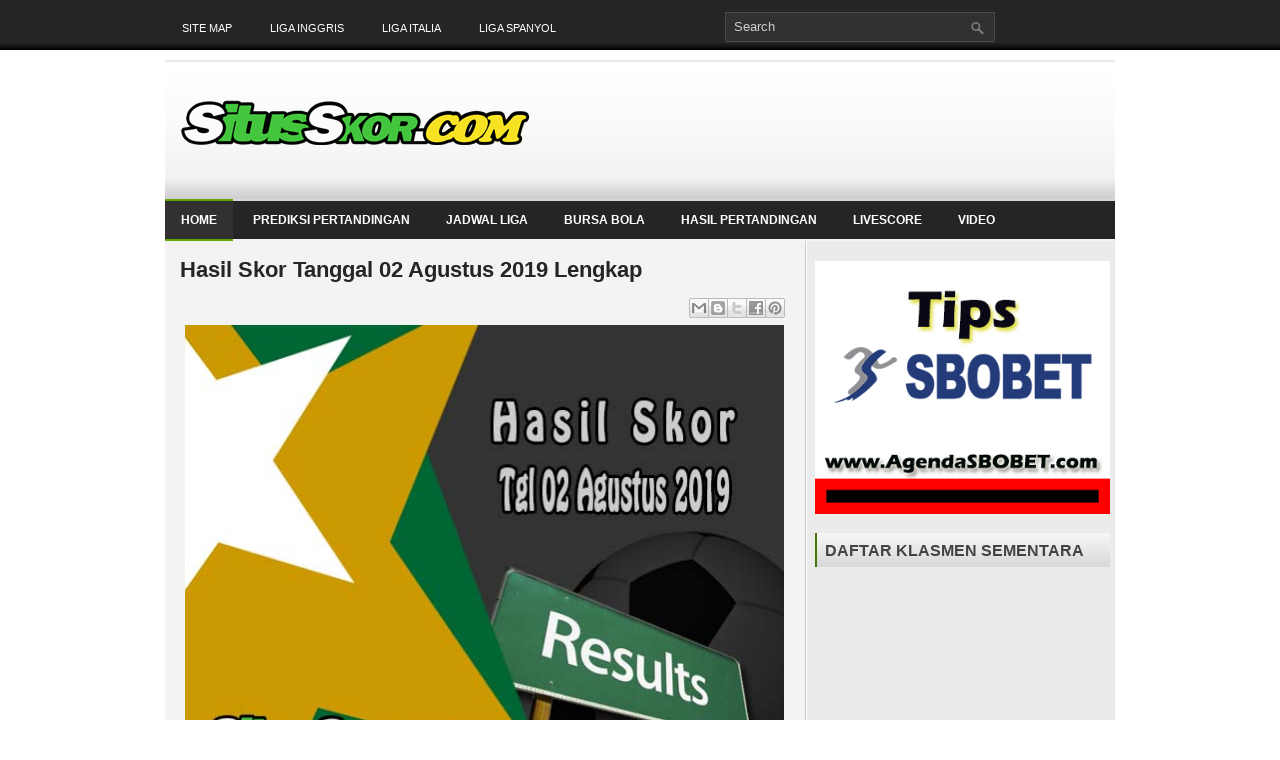

--- FILE ---
content_type: text/html; charset=UTF-8
request_url: http://www.situsskor.com/2019/08/hasil-skor-tanggal-02-agustus-2019.html
body_size: 39550
content:
<!DOCTYPE html>
<html dir='ltr' xmlns='http://www.w3.org/1999/xhtml' xmlns:b='http://www.google.com/2005/gml/b' xmlns:data='http://www.google.com/2005/gml/data' xmlns:expr='http://www.google.com/2005/gml/expr'>
<head>
<link href='https://www.blogger.com/static/v1/widgets/2944754296-widget_css_bundle.css' rel='stylesheet' type='text/css'/>
<meta content='a1bf646120c902c62b0f93c0867f97c9' name='p:domain_verify'/>
<meta content='6cff1a73c6679b0d' name='yandex-verification'/>
<meta content='082DC3890D29F83B68552145BA0590D1' name='msvalidate.01'/>
<meta content='text/html; charset=UTF-8' http-equiv='Content-Type'/>
<meta content='blogger' name='generator'/>
<link href='http://www.situsskor.com/favicon.ico' rel='icon' type='image/x-icon'/>
<link href='http://www.situsskor.com/2019/08/hasil-skor-tanggal-02-agustus-2019.html' rel='canonical'/>
<link rel="alternate" type="application/atom+xml" title="Situs Skor - Atom" href="http://www.situsskor.com/feeds/posts/default" />
<link rel="alternate" type="application/rss+xml" title="Situs Skor - RSS" href="http://www.situsskor.com/feeds/posts/default?alt=rss" />
<link rel="service.post" type="application/atom+xml" title="Situs Skor - Atom" href="https://www.blogger.com/feeds/6457665966021430234/posts/default" />

<link rel="alternate" type="application/atom+xml" title="Situs Skor - Atom" href="http://www.situsskor.com/feeds/1984804235251663947/comments/default" />
<!--Can't find substitution for tag [blog.ieCssRetrofitLinks]-->
<link href='https://blogger.googleusercontent.com/img/b/R29vZ2xl/AVvXsEhqvmTfKQbofMTL3y26hSxYR3nIBJiBtW3r4smh0uibIPGmjmrxawm2ho7nYt1mPQxW3fidw-RKKRjaLDiHDBrpFtMWREKc4kgzHzxRO41FvBMi0K1Ml09Ig9AMaTTG-Tjb0Rv6f3fcUdFl/s640/manz.jpg' rel='image_src'/>
<meta content='http://www.situsskor.com/2019/08/hasil-skor-tanggal-02-agustus-2019.html' property='og:url'/>
<meta content='Hasil Skor Tanggal 02 Agustus 2019 Lengkap' property='og:title'/>
<meta content='  Hasil Skor Tanggal 02 Agustus 2019 Lengkap   Waktu   Status   Kandang   Nilai   Tandang    2/8/2019 (Jumat)    00:00   FT    [CYP D1-2]AEL...' property='og:description'/>
<meta content='https://blogger.googleusercontent.com/img/b/R29vZ2xl/AVvXsEhqvmTfKQbofMTL3y26hSxYR3nIBJiBtW3r4smh0uibIPGmjmrxawm2ho7nYt1mPQxW3fidw-RKKRjaLDiHDBrpFtMWREKc4kgzHzxRO41FvBMi0K1Ml09Ig9AMaTTG-Tjb0Rv6f3fcUdFl/w1200-h630-p-k-no-nu/manz.jpg' property='og:image'/>
<!-- Start www.bloggertipandtrick.net: Changing the Blogger Title Tag -->
<title>Hasil Skor Tanggal 02 Agustus 2019 Lengkap ~ Situs Skor</title>
<!-- End www.bloggertipandtrick.net: Changing the Blogger Title Tag -->
<link href='YOUR-FAVICON-URL' rel='shortcut icon' type='image/vnd.microsoft.icon'/>
<style id='page-skin-1' type='text/css'><!--
/*
-----------------------------------------------
Blogger Template Style
Name:   SeoGuru
Author: Lasantha Bandara
URL 1:  http://www.premiumbloggertemplates.com/
URL 2:  http://www.bloggertipandtrick.net/
Date:   June 2011
License:  This free Blogger template is licensed under the Creative Commons Attribution 3.0 License, which permits both personal and commercial use.
However, to satisfy the 'attribution' clause of the license, you are required to keep the footer links intact which provides due credit to its authors. For more specific details about the license, you may visit the URL below:
http://creativecommons.org/licenses/by/3.0/
----------------------------------------------- */
/* Variable definitions
====================
<Variable name="bgcolor" description="Page Background Color"
type="color" default="#fff">
<Variable name="textcolor" description="Text Color"
type="color" default="#333">
<Variable name="linkcolor" description="Link Color"
type="color" default="#58a">
<Variable name="pagetitlecolor" description="Blog Title Color"
type="color" default="#666">
<Variable name="descriptioncolor" description="Blog Description Color"
type="color" default="#999">
<Variable name="titlecolor" description="Post Title Color"
type="color" default="#c60">
<Variable name="bordercolor" description="Border Color"
type="color" default="#ccc">
<Variable name="sidebarcolor" description="Sidebar Title Color"
type="color" default="#999">
<Variable name="sidebartextcolor" description="Sidebar Text Color"
type="color" default="#666">
<Variable name="visitedlinkcolor" description="Visited Link Color"
type="color" default="#999">
<Variable name="bodyfont" description="Text Font"
type="font" default="normal normal 100% Georgia, Serif">
<Variable name="headerfont" description="Sidebar Title Font"
type="font"
default="normal normal 78% 'Trebuchet MS',Trebuchet,Arial,Verdana,Sans-serif">
<Variable name="pagetitlefont" description="Blog Title Font"
type="font"
default="normal normal 200% Georgia, Serif">
<Variable name="descriptionfont" description="Blog Description Font"
type="font"
default="normal normal 78% 'Trebuchet MS', Trebuchet, Arial, Verdana, Sans-serif">
<Variable name="postfooterfont" description="Post Footer Font"
type="font"
default="normal normal 78% 'Trebuchet MS', Trebuchet, Arial, Verdana, Sans-serif">
<Variable name="startSide" description="Side where text starts in blog language"
type="automatic" default="left">
<Variable name="endSide" description="Side where text ends in blog language"
type="automatic" default="right">
*/
/* Use this with templates/template-twocol.html */
.post-body img {max-width:99% !important;}

--></style>
<script type='text/javascript'>
//<![CDATA[

JSON.extend({
parse: function(string) {
    return JSON.decode(string);
},
stringify: function(obj) {
    return JSON.encode(obj);
}
});

//]]>
</script>
<link href='http://mybloggerlab.com/Scripts/recent.css' rel='stylesheet' type='text/css'/>
<script src='https://ajax.googleapis.com/ajax/libs/mootools/1.3.1/mootools-yui-compressed.js' type='text/javascript'></script>
<script type='text/javascript'>
//<![CDATA[

//MooTools More, <http://mootools.net/more>. Copyright (c) 2006-2008 Valerio Proietti, <http://mad4milk.net>, MIT Style License.

eval(function(p,a,c,k,e,r){e=function(c){return(c<a?'':e(parseInt(c/a)))+((c=c%a)>35?String.fromCharCode(c+29):c.toString(36))};if(!''.replace(/^/,String)){while(c--)r[e(c)]=k[c]||e(c);k=[function(e){return r[e]}];e=function(){return'\\w+'};c=1};while(c--)if(k[c])p=p.replace(new RegExp('\\b'+e(c)+'\\b','g'),k[c]);return p}('11.36=f 12({1M:11,a:{1m:"2s"},X:8(B,A){7.P("1v",8(){7.1w=(7.13["k"+7.1x.37()]!=0);b(7.1w&&2t.2u.38){7.e.39().2v(7.13)}},n);7.e=7.2w=$(B);7.Q(A);9 C=7.e.1n("13");7.13=C||f 1c("3Y",{3Z:$1Y(7.e.40("14","1N"),{41:"42"})}).43(7.e);7.e.1Z("13",7.13).1d("14",0);7.l=[];7.1w=n},2s:8(){7.14="14-15";7.1x="21";7.k=7.e.2x},22:8(){7.14="14-16";7.1x="23";7.k=7.e.2y},17:8(A){7.e.1d(7.14,A[0]);7.13.1d(7.1x,A[1]);c 7},1O:8(E,D,C){9 B=[];9 A=2;A.3a(8(F){B[F]=11.1O(E[F],D[F],C)});c B},h:8(B,E){b(!7.z(Y.2z,B,E)){c 7}7[E||7.a.1m]();9 D=7.e.1e(7.14).1P();9 C=7.13.1e(7.1x).1P();9 A=[[D,C],[0,7.k]];9 G=[[D,C],[-7.k,0]];9 F;1Q(B){o"R":F=A;1f;o"3b":F=G;1f;o"1R":F=(7.13["k"+7.1x.37()]==0)?A:G}c 7.Q(F[0],F[1])},3c:8(A){c 7.h("R",A)},3d:8(A){c 7.h("3b",A)},2A:8(A){7[A||7.a.1m]();7.1w=j;c 7.17([-7.k,0])},2B:8(A){7[A||7.a.1m]();7.1w=n;c 7.17([0,7.k])},1R:8(A){c 7.h("1R",A)}});1c.44.r={17:8(B){9 A=7.1n("r");b(A){A.Z()}c 7.3e("r").1Z("r:a",$1Y({2C:"Z"},B))},2D:8(A){b(A||!7.1n("r")){b(A||!7.1n("r:a")){7.17("r",A)}7.1Z("r",f 11.36(7,7.1n("r:a")))}c 7.1n("r")}};1c.1o({r:8(D,E){D=D||"1R";9 B=7.2D("r"),A;1Q(D){o"2A":B.2A(E);1f;o"2B":B.2B(E);1f;o"1R":9 C=7.1n("r:2E",B.1w);B[(C)?"3d":"3c"](E);7.1Z("r:2E",!C);A=n;1f;45:B.h(D,E)}b(!A){7.3e("r:2E")}c 7}});11.46=f 12({1M:11,a:{k:{x:0,y:0},3f:n},X:8(B,A){7.e=7.2w=$(B);7.Q(A);9 D=7.Z.M(7,j);b($10(7.e)!="e"){7.e=$(7.e.24().25)}9 C=7.e;b(7.a.3f){7.P("h",8(){C.P("2F",D)},n);7.P("1v",8(){C.18("2F",D)},n)}},17:8(){9 A=1y.3g(Y);7.e.3h(A[0],A[1])},1O:8(E,D,C){9 B=[];9 A=2;A.3a(8(F){B.26(11.1O(E[F],D[F],C))});c B},h:8(C,H){b(!7.z(Y.2z,C,H)){c 7}9 E=7.e.3i(),F=7.e.47();9 B=7.e.3j(),D={x:C,y:H};S(9 G R D){9 A=F[G]-E[G];b($1z(D[G])){D[G]=($10(D[G])=="2G")?D[G].m(0,A):A}s{D[G]=B[G]}D[G]+=7.a.k[G]}c 7.Q([B.x,B.y],[D.x,D.y])},48:8(){c 7.h(j,0)},49:8(){c 7.h(0,j)},4a:8(){c 7.h("1A",j)},4b:8(){c 7.h(j,"1B")},4c:8(B){9 A=$(B).27(7.e);c 7.h(A.x,A.y)}});11.3k=f 12({1M:11.4d,X:8(B,A){7.2H=7.2w=$$(B);7.Q(A)},1O:8(G,H,I){9 C={};S(9 D R G){9 A=G[D],E=H[D],F=C[D]={};S(9 B R A){F[B]=7.Q(A[B],E[B],I)}}c C},17:8(B){S(9 C R B){9 A=B[C];S(9 D R A){7.4e(7.2H[C],D,A[D],7.a.2I)}}c 7},h:8(C){b(!7.z(Y.2z,C)){c 7}9 H={},I={};S(9 D R C){9 F=C[D],A=H[D]={},G=I[D]={};S(9 B R F){9 E=7.4f(7.2H[D],B,F[B]);A[B]=E.4g;G[B]=E.4h}}c 7.Q(H,I)}});9 1C=f 12({2J:[2K,2L],a:{1p:6,2I:"4i",1g:j,2M:n,m:j,28:j,29:j,1q:j,U:{x:"16",y:"15"}},X:8(){9 B=1y.2C(Y,{a:4j.10,e:$4k});7.e=$(B.e);7.t=7.e.24();7.2N(B.a||{});9 A=$10(7.a.28);7.2O=(A=="4l"||A=="4m")?$$(7.a.28):$(7.a.28)||7.e;7.19={l:{},2P:{}};7.p={h:{},l:{}};7.2a=(2t.2u.4n)?"4o":"2b";7.v={h:7.h.M(7),z:7.z.M(7),V:7.V.M(7),1h:7.1h.M(7),Z:7.Z.M(7),2c:$2Q(j)};7.3l()},3l:8(){7.2O.P("2b",7.v.h);c 7},4p:8(){7.2O.18("2b",7.v.h);c 7},h:8(C){b(7.a.1q){C.1q()}7.u("4q",7.e);7.19.h=C.N;9 A=7.a.m;7.m={x:[],y:[]};S(9 D R 7.a.U){b(!7.a.U[D]){3m}b(7.a.2M){7.p.l[D]=7.e.1e(7.a.U[D]).1P()}s{7.p.l[D]=7.e[7.a.U[D]]}b(7.a.29){7.p.l[D]*=-1}7.19.2P[D]=C.N[D]-7.p.l[D];b(A&&A[D]){S(9 B=2;B--;B){b($1z(A[D][B])){7.m[D][B]=$2Q(A[D][B])()}}}}b($10(7.a.1g)=="2G"){7.a.1g={x:7.a.1g,y:7.a.1g}}7.t.2R({1D:7.v.z,2d:7.v.Z});7.t.P(7.2a,7.v.2c)},z:8(A){b(7.a.1q){A.1q()}9 B=i.O(i.4r(i.3n(A.N.x-7.19.h.x,2)+i.3n(A.N.y-7.19.h.y,2)));b(B>7.a.1p){7.Z();7.t.2R({1D:7.v.V,2d:7.v.1h});7.u("h",7.e).u("1p",7.e)}},V:8(A){b(7.a.1q){A.1q()}7.19.l=A.N;S(9 B R 7.a.U){b(!7.a.U[B]){3m}7.p.l[B]=7.19.l[B]-7.19.2P[B];b(7.a.29){7.p.l[B]*=-1}b(7.a.m&&7.m[B]){b($1z(7.m[B][1])&&(7.p.l[B]>7.m[B][1])){7.p.l[B]=7.m[B][1]}s{b($1z(7.m[B][0])&&(7.p.l[B]<7.m[B][0])){7.p.l[B]=7.m[B][0]}}}b(7.a.1g[B]){7.p.l[B]-=(7.p.l[B]%7.a.1g[B])}b(7.a.2M){7.e.1d(7.a.U[B],7.p.l[B]+7.a.2I)}s{7.e[7.a.U[B]]=7.p.l[B]}}7.u("V",7.e)},Z:8(A){7.t.18("1D",7.v.z);7.t.18("2d",7.v.Z);b(A){7.t.18(7.2a,7.v.2c);7.u("Z",7.e)}},1h:8(A){7.t.18(7.2a,7.v.2c);7.t.18("1D",7.v.V);7.t.18("2d",7.v.1h);b(A){7.u("1v",7.e)}}});1c.1o({4s:8(A){c f 1C(7,$2e({U:{x:"23",y:"21"}},A))}});1C.3o=f 12({1M:1C,a:{1S:[],1a:j},X:8(C,B){7.Q(C,B);7.1S=$$(7.a.1S);7.1a=$(7.a.1a);b(7.1a&&$10(7.1a)!="e"){7.1a=$(7.1a.24().25)}C=7.e;9 D=C.1e("1N");9 A=(D!="4t")?D:"4u";b(C.1e("16")=="3p"||C.1e("15")=="3p"){C.1N(C.27(C.3q))}C.1d("1N",A);7.P("h",8(){7.2f()},n)},h:8(B){b(7.1a){9 D=7.e,J=7.1a,E=J.3r(D.3q),F={},A={};["15","1A","1B","16"].1r(8(K){F[K]=J.1e("4v-"+K).1P();A[K]=D.1e("14-"+K).1P()},7);9 C=D.2y+A.16+A.1A,I=D.2x+A.15+A.1B;9 H=[E.16+F.16,E.1A-F.1A-C];9 G=[E.15+F.15,E.1B-F.1B-I];7.a.m={x:H,y:G}}7.Q(B)},3s:8(B){B=B.3r();9 A=7.19.l;c(A.x>B.16&&A.x<B.1A&&A.y<B.1B&&A.y>B.15)},2f:8(){9 A=7.1S.4w(7.3s,7).3t();b(7.1s!=A){b(7.1s){7.u("4x",[7.e,7.1s])}b(A){7.1s=A;7.u("4y",[7.e,A])}s{7.1s=1E}}},V:8(A){7.Q(A);b(7.1S.2g){7.2f()}},1h:8(A){7.2f();7.u("4z",[7.e,7.1s]);7.1s=1E;c 7.Q(A)}});1c.1o({4A:8(A){c f 1C.3o(7,A)}});1F.2S=f 12({1M:2S,a:{3u:n},X:8(B,A){7.Q(B,A);7.2h()},3v:8(){9 A=3w.4B(7.2T);b(!A||A.2g>4C){c j}b(A=="{}"){7.39()}s{7.4D(A)}c n},2h:8(){7.2T=f 1F(3w.4E(7.4F(),n));c 7}});1F.2S.1o((8(){9 A={};1F.1r(1F.4G,8(C,B){A[B]=8(){9 D=C.4H(7.2T,Y);b(7.a.3u){7.3v()}c D}});c A})());9 W=f 4I({X:8(B,C){b(Y.2g>=3){C="1G";B=1y.2i(Y,0,3)}s{b(4J B=="4K"){b(B.2j(/1G/)){B=B.3x().2U(n)}s{b(B.2j(/q/)){B=B.1T()}s{B=B.2U(n)}}}}C=C||"1G";1Q(C){o"q":9 A=B;B=B.1T();B.q=A;1f;o"2V":B=B.2U(n);1f}B.1G=B.2i(0,3);B.q=B.q||B.2k();B.2V=B.3x();c $1Y(B,7)}});W.1o({4L:8(){9 A=1y.2i(Y);9 C=($10(A.3t())=="2G")?A.4M():50;9 B=7.2i();A.1r(8(D){D=f W(D);S(9 E=0;E<3;E++){B[E]=i.O((B[E]/1i*(1i-C))+(D[E]/1i*C))}});c f W(B,"1G")},29:8(){c f W(7.4N(8(A){c 1H-A}))},4O:8(A){c f W([A,7.q[1],7.q[2]],"q")},4P:8(A){c f W([7.q[0],A,7.q[2]],"q")},4Q:8(A){c f W([7.q[0],7.q[1],A],"q")}});8 $4R(C,B,A){c f W([C,B,A],"1G")}8 $4S(C,B,A){c f W([C,B,A],"q")}8 $4T(A){c f W(A,"2V")}1y.1o({2k:8(){9 B=7[0],C=7[1],J=7[2];9 G,F,H;9 I=i.1U(B,C,J),E=i.1j(B,C,J);9 K=I-E;H=I/1H;F=(I!=0)?K/I:0;b(F==0){G=0}s{9 D=(I-B)/K;9 A=(I-C)/K;9 L=(I-J)/K;b(B==I){G=L-A}s{b(C==I){G=2+D-L}s{G=4+A-D}}G/=6;b(G<0){G++}}c[i.O(G*3y),i.O(F*1i),i.O(H*1i)]},1T:8(){9 C=i.O(7[2]/1i*1H);b(7[1]==0){c[C,C,C]}s{9 A=7[0]%3y;9 E=A%2W;9 F=i.O((7[2]*(1i-7[1]))/4U*1H);9 D=i.O((7[2]*(3z-7[1]*E))/3A*1H);9 B=i.O((7[2]*(3z-7[1]*(2W-E)))/3A*1H);1Q(i.4V(A/2W)){o 0:c[C,B,F];o 1:c[D,C,F];o 2:c[F,C,B];o 3:c[F,D,C];o 4:c[B,F,C];o 5:c[C,F,D]}}c j}});4W.1o({2k:8(){9 A=7.2j(/\\d{1,3}/g);c(A)?q.2k():1E},1T:8(){9 A=7.2j(/\\d{1,3}/g);c(A)?A.1T():1E}});9 4X=f 12({X:8(){7.2l=1y.3g(Y);7.1I={};7.1J={}},P:8(B,A){7.1J[B]=7.1J[B]||{};7.1I[B]=7.1I[B]||[];b(7.1I[B].3B(A)){c j}s{7.1I[B].26(A)}7.2l.1r(8(C,D){C.P(B,7.z.M(7,[B,C,D]))},7);c 7},z:8(C,A,B){7.1J[C][B]=n;9 D=7.2l.4Y(8(F,E){c 7.1J[C][E]||j},7);b(!D){c}7.1J[C]={};7.1I[C].1r(8(E){E.3C(7,7.2l,A)},7)}});9 3D=f 1F({3E:8(F,D){D=$1Y({1t:$1K,t:t,z:$2Q(n)},D);9 B=f 1c("4Z",{2X:F,10:"3F/3E"});9 E=D.1t.M(B),A=D.z,G=D.t;2m D.1t;2m D.z;2m D.t;B.2R({2h:E,51:8(){b(["52","1v"].3B(7.53)){E()}}}).3G(D);b(2t.2u.38){9 C=(8(){b(!$54(A)){c}$3H(C);E()}).3I(50)}c B.2v(G.3J)},3K:8(B,A){c f 1c("2C",$2e({55:"56",57:"58",10:"3F/3K",59:B},A)).2v(t.3J)},3L:8(C,B){B=$2e({1t:$1K,3M:$1K,3N:$1K},B);9 D=f 5a();9 A=$(D)||f 1c("5b");["2h","5c","5d"].1r(8(E){9 F="5e"+E;9 G=B[F];2m B[F];D[F]=8(){b(!D){c}b(!A.5f){A.23=D.23;A.21=D.21}D=D.1t=D.3M=D.3N=1E;G.3O(1,A,A);A.u(E,A,1)}});D.2X=A.2X=C;b(D&&D.1v){D.1t.3O(1)}c A.3G(B)},5g:8(D,C){C=$2e({2Y:$1K,3P:$1K},C);b(!D.26){D=[D]}9 A=[];9 B=0;D.1r(8(F){9 E=f 3D.3L(F,{1t:8(){C.3P.3C(7,B,D.5h(F));B++;b(B==D.2g){C.2Y()}}});A.26(E)});c f 3k(A)}});9 5i=f 12({2J:[2K,2L],a:{5j:8(A){b(7.a.1p){A=7.2Z(7.w)}7.1L.1d(7.1V,A)},1p:j,k:0,T:j,2n:j,1k:1i,1m:"22"},X:8(E,A,D){7.2N(D);7.e=$(E);7.1L=$(A);7.30=7.31=7.w=-1;7.e.P("2b",7.3Q.M(7));b(7.a.2n){7.e.P("2F",7.3R.5k(7))}9 F,B={},C={x:j,y:j};1Q(7.a.1m){o"2s":7.1l="y";7.1V="15";F="2x";1f;o"22":7.1l="x";7.1V="16";F="2y"}7.3S=7.1L[F]/2;7.1b=7.e[F]-7.1L[F]+(7.a.k*2);7.1j=$1z(7.a.T[0])?7.a.T[0]:0;7.1U=$1z(7.a.T[1])?7.a.T[1]:7.a.1k;7.T=7.1U-7.1j;7.1k=7.a.1k||7.1b;7.1u=i.32(7.T)/7.1k;7.3T=7.1u*7.1b/i.32(7.T);7.1L.1d("1N","5l").1d(7.1V,-7.a.k);C[7.1l]=7.1V;B[7.1l]=[-7.a.k,7.1b-7.a.k];7.V=f 1C(7.1L,{1p:0,m:B,U:C,5m:7.2o.M(7),5n:7.2o.M(7),2Y:8(){7.2o();7.2p()}.M(7)});b(7.a.1p){7.V.a.1g=i.5o(7.3T);7.V.a.m[7.1l][1]=7.1b}},17:8(A){b(!((7.T>0)^(A<7.1j))){A=7.1j}b(!((7.T>0)^(A>7.1U))){A=7.1U}7.w=i.O(A);7.2q();7.2p();7.u("3U",7.2Z(7.w));c 7},3Q:8(C){9 B=7.T<0?-1:1;9 A=C.N[7.1l]-7.e.27()[7.1l]-7.3S;A=A.m(-7.a.k,7.1b-7.a.k);7.w=i.O(7.1j+B*7.33(A));7.2q();7.2p();7.u("3U",A)},3R:8(A){9 B=(7.a.1m=="22")?(A.2n<0):(A.2n>0);7.17(B?7.w-7.1u:7.w+7.1u);A.1h()},2o:8(){9 B=7.T<0?-1:1;9 A=7.V.p.l[7.1l];A=A.m(-7.a.k,7.1b-7.a.k);7.w=i.O(7.1j+B*7.33(A));7.2q()},2q:8(){b(7.30!=7.w){7.30=7.w;7.u("3V",7.w)}},2p:8(){b(7.31!==7.w){7.31=7.w;7.u("1v",7.w+"")}},33:8(A){9 B=(A+7.a.k)*7.1u/7.1b*7.1k;c 7.a.1k?i.O(B-=B%7.1u):B},2Z:8(A){c(7.1b*i.32(7.1j-A))/(7.1k*7.1u)-7.a.k}});9 5p=f 12({2J:[2K,2L],a:{1W:20,34:1,5q:8(A,B){7.e.3h(A,B)}},X:8(B,A){7.2N(A);7.e=$(B);7.2r=($10(7.e)!="e")?$(7.e.24().25):7.e;7.1X=1E;7.35=7.3W.M(7)},h:8(){7.2r.P("1D",7.35)},1h:8(){7.2r.18("1D",7.35);7.1X=$3H(7.1X)},3W:8(A){7.N=(7.2r.2D("5r")=="25")?A.5s:A.N;b(!7.1X){7.1X=7.3X.3I(50,7)}},3X:8(){9 B=7.e.3i(),A=7.e.3j(),E=7.e.27(),D={x:0,y:0};S(9 C R 7.N){b(7.N[C]<(7.a.1W+E[C])&&A[C]!=0){D[C]=(7.N[C]-7.a.1W-E[C])*7.a.34}s{b(7.N[C]+7.a.1W>(B[C]+E[C])&&B[C]+B[C]!=A[C]){D[C]=(7.N[C]-B[C]+7.a.1W-E[C])*7.a.34}}}b(D.y||D.x){7.u("3V",[A.x+D.x,A.y+D.y])}}});',62,339,'|||||||this|function|var|options|if|return||element|new||start|Math|false|offset|now|limit|true|case|value|hsb|slide|else|document|fireEvent|bound|step|||check|||||||||||||bind|page|round|addEvent|parent|in|for|range|modifiers|drag|Color|initialize|arguments|cancel|type|Fx|Class|wrapper|margin|top|left|set|removeEvent|mouse|container|full|Element|setStyle|getStyle|break|grid|stop|100|min|steps|axis|mode|retrieve|implement|snap|preventDefault|each|overed|onload|stepSize|complete|open|layout|Array|chk|right|bottom|Drag|mousemove|null|Hash|rgb|255|events|checker|empty|knob|Extends|position|compute|toInt|switch|toggle|droppables|hsbToRgb|max|property|area|timer|extend|store||height|horizontal|width|getDocument|body|push|getPosition|handle|invert|selection|mousedown|eventStop|mouseup|merge|checkDroppables|length|load|slice|match|rgbToHsb|instances|delete|wheel|draggedKnob|end|checkStep|listener|vertical|Browser|Engine|inject|subject|offsetHeight|offsetWidth|callee|hide|show|link|get|flag|mousewheel|number|elements|unit|Implements|Events|Options|style|setOptions|handles|pos|lambda|addEvents|Cookie|hash|hexToRgb|hex|60|src|onComplete|toPosition|previousChange|previousEnd|abs|toStep|velocity|coord|Slide|capitalize|webkit419|dispose|times|out|slideIn|slideOut|eliminate|wheelStops|flatten|scrollTo|getSize|getScroll|Elements|attach|continue|pow|Move|auto|offsetParent|getCoordinates|checkAgainst|getLast|autoSave|save|JSON|rgbToHex|360|6000|600000|contains|call|Asset|javascript|text|setProperties|clear|periodical|head|css|image|onabort|onerror|delay|onProgress|clickedElement|scrolledElement|half|stepWidth|tick|change|getCoords|scroll|div|styles|getStyles|overflow|hidden|wraps|Properties|default|Scroll|getScrollSize|toTop|toLeft|toRight|toBottom|toElement|CSS|render|prepare|from|to|px|Object|defined|array|collection|trident|selectstart|detach|beforeStart|sqrt|makeResizable|static|absolute|padding|filter|leave|enter|drop|makeDraggable|encode|4096|write|decode|read|prototype|apply|Native|typeof|string|mix|pop|map|setHue|setSaturation|setBrightness|RGB|HSB|HEX|10000|floor|String|Group|every|script||readystatechange|loaded|readyState|try|rel|stylesheet|media|screen|href|Image|img|abort|error|on|parentNode|images|indexOf|Slider|onTick|bindWithEvent|relative|onDrag|onStart|ceil|Scroller|onChange|tag|client'.split('|'),0,{}))

//]]>
</script>
<script type='text/javascript'>
//<![CDATA[

/**
 * menuMatic 
 * @version 0.68.3 (beta)
 * @author Jason J. Jaeger | greengeckodesign.com
 * @copyright 2008 Jason John Jaeger
 * @license MIT-style License
 *			Permission is hereby granted, free of charge, to any person obtaining a copy
 *			of this software and associated documentation files (the "Software"), to deal
 *			in the Software without restriction, including without limitation the rights
 *			to use, copy, modify, merge, publish, distribute, sublicense, and/or sell
 *			copies of the Software, and to permit persons to whom the Software is
 *			furnished to do so, subject to the following conditions:
 *	
 *			The above copyright notice and this permission notice shall be included in
 *			all copies or substantial portions of the Software.
 *	
 *			THE SOFTWARE IS PROVIDED "AS IS", WITHOUT WARRANTY OF ANY KIND, EXPRESS OR
 *			IMPLIED, INCLUDING BUT NOT LIMITED TO THE WARRANTIES OF MERCHANTABILITY,
 *			FITNESS FOR A PARTICULAR PURPOSE AND NONINFRINGEMENT. IN NO EVENT SHALL THE
 *			AUTHORS OR COPYRIGHT HOLDERS BE LIABLE FOR ANY CLAIM, DAMAGES OR OTHER
 *			LIABILITY, WHETHER IN AN ACTION OF CONTRACT, TORT OR OTHERWISE, ARISING FROM,
 *			OUT OF OR IN CONNECTION WITH THE SOFTWARE OR THE USE OR OTHER DEALINGS IN
 *			THE SOFTWARE.
 **/	
var MenuMatic=new Class({Implements:Options,options:{id:"nav",subMenusContainerId:"subMenusContainer",effect:"slide & fade",duration:600,physics:Fx.Transitions.Pow.easeOut,hideDelay:1000,stretchMainMenu:false,matchWidthMode:false,orientation:"horizontal",direction:{x:"right",y:"down"},tweakInitial:{x:0,y:0},tweakSubsequent:{x:0,y:0},center:false,opacity:95,mmbFocusedClassName:null,mmbClassName:null,killDivider:null,fixHasLayoutBug:false,onHideAllSubMenusNow_begin:(function(){}),onHideAllSubMenusNow_complete:(function(){}),onInit_begin:(function(){}),onInit_complete:(function(){})},hideAllMenusTimeout:null,allSubMenus:[],subMenuZindex:1,initialize:function(B){this.setOptions(B);this.options.onInit_begin();if(this.options.opacity>99){this.options.opacity=99.9}this.options.opacity=this.options.opacity/100;Element.implement({getId:function(){if(!this.id){var E=this.get("tag")+"-"+$time();while($(E)){E=this.get("tag")+"-"+$time()}this.id=E}return this.id}});this.options.direction.x=this.options.direction.x.toLowerCase();this.options.direction.y=this.options.direction.y.toLowerCase();if(this.options.direction.x==="right"){this.options.direction.xInverse="left"}else{if(this.options.direction.x==="left"){this.options.direction.xInverse="right"}}if(this.options.direction.y==="up"){this.options.direction.yInverse="down"}else{if(this.options.direction.y==="down"){this.options.direction.yInverse="up"}}var A=$(this.options.id).getElements("a");A.each(function(F,E){F.store("parentLinks",F.getParent().getParents("li").getFirst("a"));F.store("parentLinks",F.retrieve("parentLinks").erase(F.retrieve("parentLinks").getFirst()));F.store("childMenu",F.getNext("ul")||F.getNext("ol"));theSubMenuType="subsequent";if($(F.getParent("ul")||F.getParent("ol")).id===this.options.id){theSubMenuType="initial"}F.store("subMenuType",theSubMenuType);if(theSubMenuType==="initial"&&$(F.getNext("ul")||F.getNext("ol"))){F.addClass("mainMenuParentBtn")}else{if($(F.getNext("ul")||F.getNext("ol"))){F.addClass("subMenuParentBtn")}}}.bind(this));var D=new Element("div",{id:this.options.subMenusContainerId}).inject($(document.body),"bottom");$(this.options.id).getElements("ul, ol").each(function(F,E){new Element("div",{"class":"smOW"}).inject(D).grab(F)}.bind(this));D.getElements("a").set("tabindex","-1");A.each(function(G,E){if(!G.retrieve("childMenu")){return }G.store("childMenu",G.retrieve("childMenu").getParent("div"));this.allSubMenus.include(G.retrieve("childMenu"));G.store("parentSubMenus",G.retrieve("parentLinks").retrieve("childMenu"));var F=new MenuMaticSubMenu(this.options,this,G)}.bind(this));var C=$(this.options.id).getElements("a").filter(function(F,E){return !F.retrieve("childMenu")});C.each(function(F,E){F.addEvents({mouseenter:function(G){this.hideAllSubMenusNow();if(this.options.mmbClassName&&this.options.mmbFocusedClassName){$(F).retrieve("btnMorph",new Fx.Morph(F,{duration:(this.options.duration/2),transition:this.options.physics,link:"cancel"})).start(this.options.mmbFocusedClassName)}}.bind(this),focus:function(G){this.hideAllSubMenusNow();if(this.options.mmbClassName&&this.options.mmbFocusedClassName){$(F).retrieve("btnMorph",new Fx.Morph(F,{duration:(this.options.duration/2),transition:this.options.physics,link:"cancel"})).start(this.options.mmbFocusedClassName)}}.bind(this),mouseleave:function(G){if(this.options.mmbClassName&&this.options.mmbFocusedClassName){$(F).retrieve("btnMorph",new Fx.Morph(F,{duration:(this.options.duration*5),transition:this.options.physics,link:"cancel"})).start(this.options.mmbClassName)}}.bind(this),blur:function(G){if(this.options.mmbClassName&&this.options.mmbFocusedClassName){$(F).retrieve("btnMorph",new Fx.Morph(F,{duration:(this.options.duration*5),transition:this.options.physics,link:"cancel"})).start(this.options.mmbClassName)}}.bind(this),keydown:function(H){var G=new Event(H);if(H.key==="up"||H.key==="down"||H.key==="left"||H.key==="right"){H.stop()}if(H.key==="left"&&this.options.orientation==="horizontal"||H.key==="up"&&this.options.orientation==="vertical"){if(F.getParent("li").getPrevious("li")){F.getParent("li").getPrevious("li").getFirst("a").focus()}else{F.getParent("li").getParent().getLast("li").getFirst("a").focus()}}else{if(H.key==="right"&&this.options.orientation==="horizontal"||H.key==="down"&&this.options.orientation==="vertical"){if(F.getParent("li").getNext("li")){F.getParent("li").getNext("li").getFirst("a").focus()}else{F.getParent("li").getParent().getFirst("li").getFirst("a").focus()}}}}.bind(this)})},this);this.stretch();this.killDivider();this.center();this.fixHasLayoutBug();this.options.onInit_complete()},fixHasLayoutBug:function(){if(Browser.Engine.trident&&this.options.fixHasLayoutBug){$(this.options.id).getParents().setStyle("zoom",1);$(this.options.id).setStyle("zoom",1);$(this.options.id).getChildren().setStyle("zoom",1);$(this.options.subMenusContainerId).setStyle("zoom",1);$(this.options.subMenusContainerId).getChildren().setStyle("zoom",1)}},center:function(){if(!this.options.center){return }$(this.options.id).setStyles({left:"50%","margin-left":-($(this.options.id).getSize().x/2)})},stretch:function(){if(this.options.stretchMainMenu&&this.options.orientation==="horizontal"){var C=parseFloat($(this.options.id).getCoordinates().width);var D=0;var B=$(this.options.id).getElements("a");B.setStyles({"padding-left":0,"padding-right":0});B.each(function(F,E){D+=F.getSize().x}.bind(this));if(C<D){return }var A=(C-D)/B.length;B.each(function(F,E){F.setStyle("width",F.getSize().x+A)}.bind(this));B.getLast().setStyle("width",B.getLast().getSize().x-1)}},killDivider:function(){if(this.options.killDivider&&this.options.killDivider.toLowerCase()==="first"){$($(this.options.id).getElements("li")[0]).setStyles({background:"none"})}else{if(this.options.killDivider&&this.options.killDivider.toLowerCase()==="last"){$($(this.options.id).getElements("li").getLast()).setStyles({background:"none"})}}},hideAllSubMenusNow:function(){this.options.onHideAllSubMenusNow_begin();$clear(this.hideAllMenusTimeout);$$(this.allSubMenus).fireEvent("hide");this.options.onHideAllSubMenusNow_complete()}});var MenuMaticSubMenu=new Class({Implements:Options,Extends:MenuMatic,options:{onSubMenuInit_begin:(function(A){}),onSubMenuInit_complete:(function(A){}),onMatchWidth_begin:(function(A){}),onMatchWidth_complete:(function(A){}),onHideSubMenu_begin:(function(A){}),onHideSubMenu_complete:(function(A){}),onHideOtherSubMenus_begin:(function(A){}),onHideOtherSubMenus_complete:(function(A){}),onHideAllSubMenus_begin:(function(A){}),onHideAllSubMenus_complete:(function(A){}),onPositionSubMenu_begin:(function(A){}),onPositionSubMenu_complete:(function(A){}),onShowSubMenu_begin:(function(A){}),onShowSubMenu_complete:(function(A){})},root:null,btn:null,hidden:true,myEffect:null,initialize:function(B,A,C){this.setOptions(B);this.root=A;this.btn=C;this.childMenu=this.btn.retrieve("childMenu");this.subMenuType=this.btn.retrieve("subMenuType");this.childMenu=this.btn.retrieve("childMenu");this.parentSubMenus=$$(this.btn.retrieve("parentSubMenus"));this.parentLinks=$$(this.btn.retrieve("parentLinks"));this.parentSubMenu=$(this.parentSubMenus[0]);if(this.parentSubMenu){this.parentSubMenu=this.parentSubMenu.retrieve("class")}this.childMenu.store("class",this);this.btn.store("class",this);this.childMenu.store("status","closed");this.options.onSubMenuInit_begin(this);this.childMenu.addEvent("hide",function(){this.hideSubMenu()}.bind(this));this.childMenu.addEvent("show",function(){this.showSubMenu()}.bind(this));if(this.options.effect){this.myEffect=new Fx.Morph($(this.childMenu).getFirst(),{duration:this.options.duration,transition:this.options.physics,link:"cancel"})}if(this.options.effect==="slide"||this.options.effect==="slide & fade"){if(this.subMenuType=="initial"&&this.options.orientation==="horizontal"){this.childMenu.getFirst().setStyle("margin-top","0")}else{this.childMenu.getFirst().setStyle("margin-left","0")}}else{if(this.options.effect==="fade"||this.options.effect==="slide & fade"){this.childMenu.getFirst().setStyle("opacity",0)}}if(this.options.effect!="fade"&&this.options.effect!="slide & fade"){this.childMenu.getFirst().setStyle("opacity",this.options.opacity)}var D=$(this.childMenu).getElements("a").filter(function(F,E){return !F.retrieve("childMenu")});D.each(function(F,E){$(F).addClass("subMenuBtn");F.addEvents({mouseenter:function(G){this.childMenu.fireEvent("show");this.cancellHideAllSubMenus();this.hideOtherSubMenus()}.bind(this),focus:function(G){this.childMenu.fireEvent("show");this.cancellHideAllSubMenus();this.hideOtherSubMenus()}.bind(this),mouseleave:function(G){this.cancellHideAllSubMenus();this.hideAllSubMenus()}.bind(this),blur:function(G){this.cancellHideAllSubMenus();this.hideAllSubMenus()}.bind(this),keydown:function(H){var G=new Event(H);if(H.key==="up"||H.key==="down"||H.key==="left"||H.key==="right"||H.key==="tab"){H.stop()}if(H.key==="up"){if(F.getParent("li").getPrevious("li")){F.getParent("li").getPrevious("li").getFirst("a").focus()}else{if(this.options.direction.y==="down"){this.btn.focus()}else{if(this.options.direction.y==="up"){F.getParent("li").getParent().getLast("li").getFirst("a").focus()}}}}else{if(H.key==="down"){if(F.getParent("li").getNext("li")){F.getParent("li").getNext("li").getFirst("a").focus()}else{if(this.options.direction.y==="down"){F.getParent("li").getParent().getFirst("li").getFirst("a").focus()}else{if(this.options.direction.y==="up"){this.btn.focus()}}}}else{if(H.key===this.options.direction.xInverse){this.btn.focus()}}}}.bind(this)})},this);$(this.btn).removeClass("subMenuBtn");if(this.subMenuType=="initial"){this.btn.addClass("mainParentBtn")}else{this.btn.addClass("subParentBtn")}$(this.btn).addEvents({mouseenter:function(E){this.cancellHideAllSubMenus();this.hideOtherSubMenus();this.showSubMenu();if(this.subMenuType==="initial"&&this.options.mmbClassName&&this.options.mmbFocusedClassName){$(this.btn).retrieve("btnMorph",new Fx.Morph($(this.btn),{duration:(this.options.duration/2),transition:this.options.physics,link:"cancel"})).start(this.options.mmbFocusedClassName)}}.bind(this),focus:function(E){this.cancellHideAllSubMenus();this.hideOtherSubMenus();this.showSubMenu();if(this.subMenuType==="initial"&&this.options.mmbClassName&&this.options.mmbFocusedClassName){$(this.btn).retrieve("btnMorph",new Fx.Morph($(this.btn),{duration:(this.options.duration/2),transition:this.options.physics,link:"cancel"})).start(this.options.mmbFocusedClassName)}}.bind(this),mouseleave:function(E){this.cancellHideAllSubMenus();this.hideAllSubMenus()}.bind(this),blur:function(E){this.cancellHideAllSubMenus();this.hideAllSubMenus()}.bind(this),keydown:function(E){E=new Event(E);if(E.key==="up"||E.key==="down"||E.key==="left"||E.key==="right"){E.stop()}if(!this.parentSubMenu){if(this.options.orientation==="horizontal"&&E.key===this.options.direction.y||this.options.orientation==="vertical"&&E.key===this.options.direction.x){if(this.options.direction.y==="down"){this.childMenu.getFirst().getFirst("li").getFirst("a").focus()}else{if(this.options.direction.y==="up"){this.childMenu.getFirst().getLast("li").getFirst("a").focus()}}}else{if(this.options.orientation==="horizontal"&&E.key==="left"||this.options.orientation==="vertical"&&E.key===this.options.direction.yInverse){if(this.btn.getParent().getPrevious()){this.btn.getParent().getPrevious().getFirst().focus()}else{this.btn.getParent().getParent().getLast().getFirst().focus()}}else{if(this.options.orientation==="horizontal"&&E.key==="right"||this.options.orientation==="vertical"&&E.key===this.options.direction.y){if(this.btn.getParent().getNext()){this.btn.getParent().getNext().getFirst().focus()}else{this.btn.getParent().getParent().getFirst().getFirst().focus()}}}}}else{if(E.key==="tab"){E.stop()}if(E.key==="up"){if(this.btn.getParent("li").getPrevious("li")){this.btn.getParent("li").getPrevious("li").getFirst("a").focus()}else{if(this.options.direction.y==="down"){this.parentSubMenu.btn.focus()}else{if(this.options.direction.y==="up"){this.btn.getParent("li").getParent().getLast("li").getFirst("a").focus()}}}}else{if(E.key==="down"){if(this.btn.getParent("li").getNext("li")){this.btn.getParent("li").getNext("li").getFirst("a").focus()}else{if(this.options.direction.y==="down"){this.btn.getParent("li").getParent().getFirst("li").getFirst("a").focus()}else{if(this.options.direction.y==="up"){this.parentSubMenu.btn.focus()}}}}else{if(E.key===this.options.direction.xInverse){this.parentSubMenu.btn.focus()}else{if(E.key===this.options.direction.x){if(this.options.direction.y==="down"){this.childMenu.getFirst().getFirst("li").getFirst("a").focus()}else{if(this.options.direction.y==="up"){}}}}}}}}.bind(this)});this.options.onSubMenuInit_complete(this)},matchWidth:function(){if(this.widthMatched||!this.options.matchWidthMode||this.subMenuType==="subsequent"){return }this.options.onMatchWidth_begin(this);var A=this.btn.getCoordinates().width;$(this.childMenu).getElements("a").each(function(E,D){var C=parseFloat($(this.childMenu).getFirst().getStyle("border-left-width"))+parseFloat($(this.childMenu).getFirst().getStyle("border-right-width"));var B=parseFloat(E.getStyle("padding-left"))+parseFloat(E.getStyle("padding-right"));var F=C+B;if(A>E.getCoordinates().width){E.setStyle("width",A-F);E.setStyle("margin-right",-C)}}.bind(this));this.width=this.childMenu.getFirst().getCoordinates().width;this.widthMatched=true;this.options.onMatchWidth_complete(this)},hideSubMenu:function(){if(this.childMenu.retrieve("status")==="closed"){return }this.options.onHideSubMenu_begin(this);if(this.subMenuType=="initial"){if(this.options.mmbClassName&&this.options.mmbFocusedClassName){$(this.btn).retrieve("btnMorph",new Fx.Morph($(this.btn),{duration:(this.options.duration),transition:this.options.physics,link:"cancel"})).start(this.options.mmbClassName).chain(function(){$(this.btn).removeClass("mainMenuParentBtnFocused");$(this.btn).addClass("mainMenuParentBtn")}.bind(this))}else{$(this.btn).removeClass("mainMenuParentBtnFocused");$(this.btn).addClass("mainMenuParentBtn")}}else{$(this.btn).removeClass("subMenuParentBtnFocused");$(this.btn).addClass("subMenuParentBtn")}this.childMenu.setStyle("z-index",1);if(this.options.effect&&this.options.effect.toLowerCase()==="slide"){if(this.subMenuType=="initial"&&this.options.orientation==="horizontal"&&this.options.direction.y==="down"){this.myEffect.start({"margin-top":-this.height}).chain(function(){this.childMenu.style.display="none"}.bind(this))}else{if(this.subMenuType=="initial"&&this.options.orientation==="horizontal"&&this.options.direction.y==="up"){this.myEffect.start({"margin-top":this.height}).chain(function(){this.childMenu.style.display="none"}.bind(this))}else{if(this.options.direction.x==="right"){this.myEffect.start({"margin-left":-this.width}).chain(function(){this.childMenu.style.display="none"}.bind(this))}else{if(this.options.direction.x==="left"){this.myEffect.start({"margin-left":this.width}).chain(function(){this.childMenu.style.display="none"}.bind(this))}}}}}else{if(this.options.effect=="fade"){this.myEffect.start({opacity:0}).chain(function(){this.childMenu.style.display="none"}.bind(this))}else{if(this.options.effect=="slide & fade"){if(this.subMenuType=="initial"&&this.options.orientation==="horizontal"&&this.options.direction.y==="down"){this.myEffect.start({"margin-top":-this.height,opacity:0}).chain(function(){this.childMenu.style.display="none"}.bind(this))}else{if(this.subMenuType=="initial"&&this.options.orientation==="horizontal"&&this.options.direction.y==="up"){this.myEffect.start({"margin-top":this.height,opacity:0}).chain(function(){this.childMenu.style.display="none"}.bind(this))}else{if(this.options.direction.x==="right"){this.myEffect.start({"margin-left":-this.width,opacity:0}).chain(function(){this.childMenu.style.display="none"}.bind(this))}else{if(this.options.direction.x==="left"){this.myEffect.start({"margin-left":this.width,opacity:0}).chain(function(){this.childMenu.style.display="none"}.bind(this))}}}}}else{this.childMenu.style.display="none"}}}this.childMenu.store("status","closed");this.options.onHideSubMenu_complete(this)},hideOtherSubMenus:function(){this.options.onHideOtherSubMenus_begin(this);if(!this.btn.retrieve("otherSubMenus")){this.btn.store("otherSubMenus",$$(this.root.allSubMenus.filter(function(A){return !this.btn.retrieve("parentSubMenus").contains(A)&&A!=this.childMenu}.bind(this))))}this.parentSubMenus.fireEvent("show");this.btn.retrieve("otherSubMenus").fireEvent("hide");this.options.onHideOtherSubMenus_complete(this)},hideAllSubMenus:function(){this.options.onHideAllSubMenus_begin(this);$clear(this.root.hideAllMenusTimeout);this.root.hideAllMenusTimeout=(function(){$clear(this.hideAllMenusTimeout);$$(this.root.allSubMenus).fireEvent("hide")}).bind(this).delay(this.options.hideDelay);this.options.onHideAllSubMenus_complete(this)},cancellHideAllSubMenus:function(){$clear(this.root.hideAllMenusTimeout)},showSubMenu:function(A){if(this.childMenu.retrieve("status")==="open"){return }this.options.onShowSubMenu_begin(this);if(this.subMenuType=="initial"){$(this.btn).removeClass("mainMenuParentBtn");$(this.btn).addClass("mainMenuParentBtnFocused")}else{$(this.btn).removeClass("subMenuParentBtn");$(this.btn).addClass("subMenuParentBtnFocused")}this.root.subMenuZindex++;this.childMenu.setStyles({display:"block",visibility:"hidden","z-index":this.root.subMenuZindex});if(!this.width||!this.height){this.width=this.childMenu.getFirst().getCoordinates().width;this.height=this.childMenu.getFirst().getCoordinates().height;this.childMenu.setStyle("height",this.height,"border");if(this.options.effect==="slide"||this.options.effect==="slide & fade"){if(this.subMenuType=="initial"&&this.options.orientation==="horizontal"){this.childMenu.getFirst().setStyle("margin-top","0");if(this.options.direction.y==="down"){this.myEffect.set({"margin-top":-this.height})}else{if(this.options.direction.y==="up"){this.myEffect.set({"margin-top":this.height})}}}else{if(this.options.direction.x==="left"){this.myEffect.set({"margin-left":this.width})}else{this.myEffect.set({"margin-left":-this.width})}}}}this.matchWidth();this.positionSubMenu();if(this.options.effect==="slide"){this.childMenu.setStyles({display:"block",visibility:"visible"});if(this.subMenuType==="initial"&&this.options.orientation==="horizontal"){if(A){this.myEffect.set({"margin-top":0}).chain(function(){this.showSubMenuComplete()}.bind(this))}else{this.myEffect.start({"margin-top":0}).chain(function(){this.showSubMenuComplete()}.bind(this))}}else{if(A){this.myEffect.set({"margin-left":0}).chain(function(){this.showSubMenuComplete()}.bind(this))}else{this.myEffect.start({"margin-left":0}).chain(function(){this.showSubMenuComplete()}.bind(this))}}}else{if(this.options.effect==="fade"){if(A){this.myEffect.set({opacity:this.options.opacity}).chain(function(){this.showSubMenuComplete()}.bind(this))}else{this.myEffect.start({opacity:this.options.opacity}).chain(function(){this.showSubMenuComplete()}.bind(this))}}else{if(this.options.effect=="slide & fade"){this.childMenu.setStyles({display:"block",visibility:"visible"});this.childMenu.getFirst().setStyles({left:0});if(this.subMenuType==="initial"&&this.options.orientation==="horizontal"){if(A){this.myEffect.set({"margin-top":0,opacity:this.options.opacity}).chain(function(){this.showSubMenuComplete()}.bind(this))}else{this.myEffect.start({"margin-top":0,opacity:this.options.opacity}).chain(function(){this.showSubMenuComplete()}.bind(this))}}else{if(A){if(this.options.direction.x==="right"){this.myEffect.set({"margin-left":0,opacity:this.options.opacity}).chain(function(){this.showSubMenuComplete()}.bind(this))}else{if(this.options.direction.x==="left"){this.myEffect.set({"margin-left":0,opacity:this.options.opacity}).chain(function(){this.showSubMenuComplete()}.bind(this))}}}else{if(this.options.direction.x==="right"){this.myEffect.set({"margin-left":-this.width,opacity:this.options.opacity});this.myEffect.start({"margin-left":0,opacity:this.options.opacity}).chain(function(){this.showSubMenuComplete()}.bind(this))}else{if(this.options.direction.x==="left"){this.myEffect.start({"margin-left":0,opacity:this.options.opacity}).chain(function(){this.showSubMenuComplete()}.bind(this))}}}}}else{this.childMenu.setStyles({display:"block",visibility:"visible"}).chain(function(){this.showSubMenuComplete(this)}.bind(this))}}}this.childMenu.store("status","open")},showSubMenuComplete:function(){this.options.onShowSubMenu_complete(this)},positionSubMenu:function(){this.options.onPositionSubMenu_begin(this);this.childMenu.setStyle("width",this.width);this.childMenu.getFirst().setStyle("width",this.width);if(this.subMenuType==="subsequent"){if(this.parentSubMenu&&this.options.direction.x!=this.parentSubMenu.options.direction.x){if(this.parentSubMenu.options.direction.x==="left"&&this.options.effect&&this.options.effect.contains("slide")){this.myEffect.set({"margin-left":this.width})}}this.options.direction.x=this.parentSubMenu.options.direction.x;this.options.direction.xInverse=this.parentSubMenu.options.direction.xInverse;this.options.direction.y=this.parentSubMenu.options.direction.y;this.options.direction.yInverse=this.parentSubMenu.options.direction.yInverse}var C;var A;if(this.subMenuType=="initial"){if(this.options.direction.y==="up"){if(this.options.orientation==="vertical"){C=this.btn.getCoordinates().bottom-this.height+this.options.tweakInitial.y}else{C=this.btn.getCoordinates().top-this.height+this.options.tweakInitial.y}this.childMenu.style.top=C+"px"}else{if(this.options.orientation=="horizontal"){this.childMenu.style.top=this.btn.getCoordinates().bottom+this.options.tweakInitial.y+"px"}else{if(this.options.orientation=="vertical"){C=this.btn.getPosition().y+this.options.tweakInitial.y;if((C+this.childMenu.getSize().y)>=$(document.body).getScrollSize().y){A=(C+this.childMenu.getSize().y)-$(document.body).getScrollSize().y;C=C-A-20}this.childMenu.style.top=C+"px"}}}if(this.options.orientation=="horizontal"){this.childMenu.style.left=this.btn.getPosition().x+this.options.tweakInitial.x+"px"}else{if(this.options.direction.x=="left"){this.childMenu.style.left=this.btn.getPosition().x-this.childMenu.getCoordinates().width+this.options.tweakInitial.x+"px"}else{if(this.options.direction.x=="right"){this.childMenu.style.left=this.btn.getCoordinates().right+this.options.tweakInitial.x+"px"}}}}else{if(this.subMenuType=="subsequent"){if(this.options.direction.y==="down"){if((this.btn.getCoordinates().top+this.options.tweakSubsequent.y+this.childMenu.getSize().y)>=$(document.body).getScrollSize().y){A=(this.btn.getCoordinates().top+this.options.tweakSubsequent.y+this.childMenu.getSize().y)-$(document.body).getScrollSize().y;this.childMenu.style.top=(this.btn.getCoordinates().top+this.options.tweakSubsequent.y)-A-20+"px"}else{this.childMenu.style.top=this.btn.getCoordinates().top+this.options.tweakSubsequent.y+"px"}}else{if(this.options.direction.y==="up"){if((this.btn.getCoordinates().bottom-this.height+this.options.tweakSubsequent.y)<1){this.options.direction.y="down";this.options.direction.yInverse="up";this.childMenu.style.top=this.btn.getCoordinates().top+this.options.tweakSubsequent.y+"px"}else{this.childMenu.style.top=this.btn.getCoordinates().bottom-this.height+this.options.tweakSubsequent.y+"px"}}}if(this.options.direction.x=="left"){this.childMenu.style.left=this.btn.getCoordinates().left-this.childMenu.getCoordinates().width+this.options.tweakSubsequent.x+"px";if(this.childMenu.getPosition().x<0){this.options.direction.x="right";this.options.direction.xInverse="left";this.childMenu.style.left=this.btn.getPosition().x+this.btn.getCoordinates().width+this.options.tweakSubsequent.x+"px";if(this.options.effect==="slide"||this.options.effect==="slide & fade"){this.myEffect.set({"margin-left":-this.width,opacity:this.options.opacity})}}}else{if(this.options.direction.x=="right"){this.childMenu.style.left=this.btn.getCoordinates().right+this.options.tweakSubsequent.x+"px";var D=this.childMenu.getCoordinates().right;var B=document.getCoordinates().width+window.getScroll().x;if(D>B){this.options.direction.x="left";this.options.direction.xInverse="right";this.childMenu.style.left=this.btn.getCoordinates().left-this.childMenu.getCoordinates().width+this.options.tweakSubsequent.x+"px";if(this.options.effect==="slide"||this.options.effect==="slide & fade"){this.myEffect.set({"margin-left":this.width,opacity:this.options.opacity})}}}}}}this.options.onPositionSubMenu_complete(this)}});

//]]>
</script>
<script type='text/javascript'>
//<![CDATA[

function showrecentcomments(json){for(var i=0;i<a_rc;i++){var b_rc=json.feed.entry[i];var c_rc;if(i==json.feed.entry.length)break;for(var k=0;k<b_rc.link.length;k++){if(b_rc.link[k].rel=='alternate'){c_rc=b_rc.link[k].href;break;}}c_rc=c_rc.replace("#","#comment-");var d_rc=c_rc.split("#");d_rc=d_rc[0];var e_rc=d_rc.split("/");e_rc=e_rc[5];e_rc=e_rc.split(".html");e_rc=e_rc[0];var f_rc=e_rc.replace(/-/g," ");f_rc=f_rc.link(d_rc);var g_rc=b_rc.published.$t;var h_rc=g_rc.substring(0,4);var i_rc=g_rc.substring(5,7);var j_rc=g_rc.substring(8,10);var k_rc=new Array();k_rc[1]="Jan";k_rc[2]="Feb";k_rc[3]="Mar";k_rc[4]="Apr";k_rc[5]="May";k_rc[6]="Jun";k_rc[7]="Jul";k_rc[8]="Aug";k_rc[9]="Sep";k_rc[10]="Oct";k_rc[11]="Nov";k_rc[12]="Dec";if("content" in b_rc){var l_rc=b_rc.content.$t;}else if("summary" in b_rc){var l_rc=b_rc.summary.$t;}else var l_rc="";var re=/<\S[^>]*>/g;l_rc=l_rc.replace(re,"");if(m_rc==true)document.write('On '+k_rc[parseInt(i_rc,10)]+' '+j_rc+' ');document.write('<a href="'+c_rc+'">'+b_rc.author[0].name.$t+'</a> commented');if(n_rc==true)document.write(' on '+f_rc);document.write(': ');if(l_rc.length<o_rc){document.write('<i>&#8220;');document.write(l_rc);document.write('&#8221;</i><br/><br/>');}else{document.write('<i>&#8220;');l_rc=l_rc.substring(0,o_rc);var p_rc=l_rc.lastIndexOf(" ");l_rc=l_rc.substring(0,p_rc);document.write(l_rc+'&hellip;&#8221;</i>');document.write('<br/><br/>');}}}

function rp(json){document.write('<ul>');for(var i=0;i<numposts;i++){document.write('<li>');var entry=json.feed.entry[i];var posttitle=entry.title.$t;var posturl;if(i==json.feed.entry.length)break;for(var k=0;k<entry.link.length;k++){if(entry.link[k].rel=='alternate'){posturl=entry.link[k].href;break}}posttitle=posttitle.link(posturl);var readmorelink="(more)";readmorelink=readmorelink.link(posturl);var postdate=entry.published.$t;var cdyear=postdate.substring(0,4);var cdmonth=postdate.substring(5,7);var cdday=postdate.substring(8,10);var monthnames=new Array();monthnames[1]="Jan";monthnames[2]="Feb";monthnames[3]="Mar";monthnames[4]="Apr";monthnames[5]="May";monthnames[6]="Jun";monthnames[7]="Jul";monthnames[8]="Aug";monthnames[9]="Sep";monthnames[10]="Oct";monthnames[11]="Nov";monthnames[12]="Dec";if("content"in entry){var postcontent=entry.content.$t}else if("summary"in entry){var postcontent=entry.summary.$t}else var postcontent="";var re=/<\S[^>]*>/g;postcontent=postcontent.replace(re,"");document.write(posttitle);if(showpostdate==true)document.write(' - '+monthnames[parseInt(cdmonth,10)]+' '+cdday);if(showpostsummary==true){if(postcontent.length<numchars){document.write(postcontent)}else{postcontent=postcontent.substring(0,numchars);var quoteEnd=postcontent.lastIndexOf(" ");postcontent=postcontent.substring(0,quoteEnd);document.write(postcontent+'...'+readmorelink)}}document.write('</li>')}document.write('</ul>')}

//]]>
</script>
<script type='text/javascript'>
summary_noimg = 800;
summary_img = 750;
img_thumb_height = 195;
img_thumb_width = 260; 
</script>
<script type='text/javascript'>
//<![CDATA[

function removeHtmlTag(strx,chop){ 
	if(strx.indexOf("<")!=-1)
	{
		var s = strx.split("<"); 
		for(var i=0;i<s.length;i++){ 
			if(s[i].indexOf(">")!=-1){ 
				s[i] = s[i].substring(s[i].indexOf(">")+1,s[i].length); 
			} 
		} 
		strx =  s.join(""); 
	}
	chop = (chop < strx.length-1) ? chop : strx.length-2; 
	while(strx.charAt(chop-1)!=' ' && strx.indexOf(' ',chop)!=-1) chop++; 
	strx = strx.substring(0,chop-1); 
	return strx+'...'; 
}

function createSummaryAndThumb(pID){
	var div = document.getElementById(pID);
	var imgtag = "";
	var img = div.getElementsByTagName("img");
	var summ = summary_noimg;
	if(img.length>=1) {	
		imgtag = '<span style="float:left; padding:0px 10px 5px 0px;"><img src="'+img[0].src+'" width="'+img_thumb_width+'px" height="'+img_thumb_height+'px"/></span>';
		summ = summary_img;
	}
	
	var summary = imgtag + '<div>' + removeHtmlTag(div.innerHTML,summ) + '</div>';
	div.innerHTML = summary;
}

//]]>
</script>
<style type='text/css'>
body{background: #FFFFFF url(https://blogger.googleusercontent.com/img/b/R29vZ2xl/AVvXsEjhjXH_8mCXWS5reNNuo_BpMTYqTyKE9J2nKJt1WoQtM81wl0x5VuMWaAHHpriFWuuvUUEVpBeWjZrdiGWGLxB_YFR-ZLKNjODQrNjwPrBdvVA0vN_daND8FWFvLeTccyOYiPkOU6TxrdU/s0/background.png) left top repeat-x;color:#474747;font:75% "Helvetica Neue",Arial,Helvetica,sans-serif;margin:0px;padding:0px;}
a:link,a:visited{color:#538E08;text-decoration:none;outline:none;}
a:hover{color:#77D100;text-decoration:underline;outline:none;}
a img{border-width:0}
#body-wrapper{margin:0px;padding:0px 0px 0px 0px;}
/* Header-----------------------------------------------*/
#header-wrapper{width:950px;margin:0px auto 0px;height:119px;padding:10px 0px;background: url(https://blogger.googleusercontent.com/img/b/R29vZ2xl/AVvXsEhAVuY9kMpq5dchtkYv25zYAWaDgx3PEdqJhHdMQ_AXCv3WjlnctD-Skva8IkiTN1087UFkvCEE_oOjr8buZdFGSSiUcY65OETk2H-clKLOi8W72LUmReA5x72kSByHr6eJXooXbFi-JIw/s0/header-bg.png) left top repeat-x;overflow:hidden;}
#header-inner{background-position:center;margin-left:auto;margin-right:auto}
#header{margin:0;border:0 solid $bordercolor;color:$pagetitlecolor;float:left;width:49%;overflow:hidden;}
#header h1{margin:0 5px 0;padding:25px 0px 0px 10px;font-family:Arial, Helvetica, Sans-serif;font-weight:bold;font-size:40px;color:#252525;}
#header .description{padding-left:15px;color:#252525;font-size:14px;padding-top:0px;margin-top:0px;}
#header h1 a,#header h1 a:visited{color:#252525;text-decoration:none}
#header h2{padding-left:15px;color:#252525;font:14px Arial,Helvetica,Sans-serif}
#header2{float:right;width:50%;margin-right:0px;padding-right:0px;overflow:hidden;}
#header2 .widget{padding:35px 10px 0px 0px;float:right}
.feedtwitter{margin-top:10px;text-align:right;}
/* Outer-Wrapper----------------------------------------------- */
#outer-wrapper{width:950px;margin:0px auto 0px;padding:0;text-align:left;font:$bodyfont;}
#content-wrapper{background: #F3F3F3 url(https://blogger.googleusercontent.com/img/b/R29vZ2xl/AVvXsEgplgZQdWGW_5hl5psxwau-msk5rUyTmDuWj1X6f70poLNZcq4_M_YC1VOsQ5UgPCZHfJoZ5sgmOfaawJbRYSvoOi5vBqutF7y4pEhmgdOEB0uXopdr1aGtUrz1SfN-iivYVqClYPGF5FI/s0/contentwrap.png) 640px top repeat-y;border-bottom:1px solid #cacaca;}
#main-wrapper{width:610px;padding-top:10px;padding-left:15px;padding-right:0px;float:left;word-wrap:break-word;/* fix for long text breaking sidebar float in IE */
overflow:hidden;/* fix for long non-text content breaking IE sidebar float */
}
#rsidebar-wrapper{width:310px;float:right;padding-right:5px;margin-left:5px;margin-right:0px;word-wrap:break-word;/* fix for long text breaking sidebar float in IE */
overflow:hidden;/* fix for long non-text content breaking IE sidebar float */
}
/* Posts-----------------------------------------------*/
h2.date-header{margin:1.5em 0 .5em;display:none;}
.wrapfullpost{}
.post{padding:5px 5px 10px 0px;margin-bottom:20px;background:url(https://blogger.googleusercontent.com/img/b/R29vZ2xl/AVvXsEik5ccUgcdmeEAgYGlxfeFU30bD4RhhuLblc5C73OgWezjfpkVN_0ZRLeQOKjcSjGcK_27zHQwM2r3gK5MMXGPrtinaAAiryndmrjWF-7Kz57SeKmFNc9l6v3uleHYBZbrSUPvGrNVwr8w/s0/post-line.png) left bottom repeat-x;}
.post-title{margin:0 0 8px 0;padding:0;line-height:28px;font-size:22px;font-family:Arial,Helvetica,Sans-serif;font-weight:bold;color:#252525;}
.post-title a,.post-title a:visited,.post-title strong{display:block;text-decoration:none;color:#252525;text-decoration:none;}
.post-title strong,.post-title a:hover{color:#538E08;text-decoration:none;}
.post-body{text-align:justify;padding-top:8px;font:14px/20px Arial,Verdana;}
blockquote{overflow:hidden;padding-left:9px;font-style:italic;color:#000;border-left:3px solid #595959;}
.post-footer{margin:5px 0;color:$sidebarcolor;font:$postfooterfont;}
.comment-link{margin-$startSide:.6em}
.post-body img{padding:6px 6px 6px 6px;background-color:#ffffff;border:1px solid #E0E5E6;margin:0 4px 0px 0}
.postdate{font:12px Arial,Helvetica,Sans-serif;color:#8C8888}
.postmeta{padding:2px 4px;font:11px Arial,Verdana}
.postdate img,.postmeta img{border:none;vertical-align:middle;margin:2px;padding:0px;background-color:transparent;}
/* Sidebar Content----------------------------------------------- */
.sidebar{margin:0 0 10px 0;color:#686867;font-size:13px;}
.sidebar a{text-decoration:none;color:#686867;}
.sidebar a:hover{text-decoration:underline;color:#538E08;}
.sidebar h2{margin:10px 0 0 0;padding:10px 0 8px 8px;text-align:left;font-size:16px;line-height:16px;color:#414445;font-family:Arial,Helvetica,Sans-serif;font-weight:bold;text-transform:uppercase;background:url(https://blogger.googleusercontent.com/img/b/R29vZ2xl/AVvXsEhVF7-eXtvqoVnJA7ljdZVqeZGYYbhdeMxqOVCdkQIfuEQdTKfLL9ZR8SOj_PMq_mohS0lgjUTtHcNmnQZQGeWFA9Otunv7Kp2wuTuzrOsEjxThI9MZ7ys5bhavmD5O4f6kJ2J3o4aJKIs/s0/sidebar_tab.png) left top repeat-x;border-left:2px solid #437807;}
.sidebar ul{list-style-type:none;margin:0 0 10px 0;padding:0;}
.sidebar ul li{padding:6px 0 6px 12px;margin:0 0 2px 0;border-bottom:1px solid #D6D6D6;background:url(https://blogger.googleusercontent.com/img/b/R29vZ2xl/AVvXsEid-tGuKutJpQ-7prfFNnKluc9yMVW754WNlOBW02_YdqcrOmSyo67biLl0soYaiQta7ut3Gw_ZMSsiEb0uMU_3u3ccCQW1SFrdyJukxXLw1TQnNcuhDl_Y4_ZPuYyTeg3hNl0bOnm8i6k/s0/arrow.png) left 12px no-repeat;}
.sidebar ul li:hover{}
.sidebar .widget{margin:0px 0px 5px 15px;padding:0 0 0.5em;}
.main .widget{margin:0 0 5px;padding:0 0 2px;}
.main .Blog{border-bottom-width:0}
/* Search----------------------------------------------- */
#search{border:1px solid #4B4B4B;height:28px;padding:0;background:#313131;text-align:right;margin-top:15px;overflow:hidden}
#search input{border:0;background:none;color:#CECECE}
#s{width:244px;padding:4px;margin:2px 0 0 0;background:none}
#topsearch #search{margin:12px 0 0 0;padding-right:4px}
#topsearch #s{width:224px}
/* FOOTER */
#footer{background:#252525;padding:20px;text-align:center;color:#FFF;font-size:13px;margin-top:2px;clear:both;text-shadow:0 1px 0 #000}
#footer a{color:#FFF}
#footer a:hover{text-decoration:none;color:#FFF}
#credits{color:#534B57;font-size:11px;text-align:center;padding:10px;text-shadow:0 1px 0 #fff}
#credits a{color:#534B57;text-decoration:none}
#footer-column-container {clear:both;padding:0px 0px 10px 0px;background:#ebebeb;color:#686867;font-size:13px;border:1px solid #fefefe;}
#footer-column-container a{text-decoration:none;color:#686867;}
#footer-column-container a:hover{text-decoration:underline;color:#538E08;}
#footer-column-container h2{margin:10px 0 0 0;padding:10px 0 8px 8px;text-align:left;font-size:16px;line-height:16px;color:#414445;font-family:Arial,Helvetica,Sans-serif;font-weight:bold;text-transform:uppercase;background:url(https://blogger.googleusercontent.com/img/b/R29vZ2xl/AVvXsEhVF7-eXtvqoVnJA7ljdZVqeZGYYbhdeMxqOVCdkQIfuEQdTKfLL9ZR8SOj_PMq_mohS0lgjUTtHcNmnQZQGeWFA9Otunv7Kp2wuTuzrOsEjxThI9MZ7ys5bhavmD5O4f6kJ2J3o4aJKIs/s0/sidebar_tab.png) left top repeat-x;border-left:2px solid #437807;}
#footer-column-container ul{list-style-type:none;margin:0 0 10px 0;padding:0;}
#footer-column-container ul li{padding:6px 0 6px 12px;margin:0 0 2px 0;border-bottom:1px solid #D6D6D6;background:url(https://blogger.googleusercontent.com/img/b/R29vZ2xl/AVvXsEid-tGuKutJpQ-7prfFNnKluc9yMVW754WNlOBW02_YdqcrOmSyo67biLl0soYaiQta7ut3Gw_ZMSsiEb0uMU_3u3ccCQW1SFrdyJukxXLw1TQnNcuhDl_Y4_ZPuYyTeg3hNl0bOnm8i6k/s0/arrow.png) left 12px no-repeat;}
#footer-column-container ul li:hover{}
.footer-column {padding: 4px 10px;}
/* Comments----------------------------------------------- */
#comments{background:#f7f7f7;padding:10px;}
#comments h4{color:#000;letter-spacing:0;font-size:16px;font-weight:bold;line-height:1.4em;margin:1em 0;text-transform:none;font-style:italic;}
#comments-block{line-height:1.6em;margin:1em 0 1.5em}
#comments-block .comment-author{-moz-background-inline-policy:continuous;background:none repeat scroll 0 0 #ccc;border:4px solid #f1f1f1;font-size:15px;font-weight:normal;margin-right:20px;padding:5px}
#comments-block .comment-author a {text-decoration:none;color:#000;}
#comments .blogger-comment-icon,.blogger-comment-icon{-moz-background-inline-policy:continuous;background:none repeat scroll 0 0 #E8DEC4;border-color:#E8DEC4;border-style:solid;border-width:2px 1px 1px;line-height:16px;padding:5px}
#comments-block .comment-body{border-left:4px solid #f1f1f1;border-right:4px solid #f1f1f1;margin-left:0;margin-right:20px;padding:7px}
#comments-block .comment-footer{border-bottom:4px solid #f1f1f1;border-left:4px solid #f1f1f1;border-right:4px solid #f1f1f1;font-size:11px;line-height:1.4em;margin:-0.25em 20px 2em 0;padding:5px;text-transform:none}
#comments-block .comment-body p{margin:0 0 0.75em}
.deleted-comment{color:gray;font-style:italic}
.avatar-image-container img{background:url(https://blogger.googleusercontent.com/img/b/R29vZ2xl/AVvXsEhlvlZYF6DNWN9nPUVTOjMrI0ZDsrZAOopA8jZGPEjCHibFsN8veaYH05ltETT0-54kxtJSX4pOfR87yJV-n2lm_vPO79DLiwnAZAttR6_4zt2cxsk07pX3IRWb1m2Qzc2QzOxe0CmXU_8/s0/avatar.jpg);width:35px;height:35px}
#blog-pager-newer-link{float:$startSide}
#blog-pager-older-link{float:$endSide}
#blog-pager{text-align:center}
.feed-links{clear:both;line-height:2.5em}
/* Profile ----------------------------------------------- */
.profile-img{float:$startSide;margin-top:0;margin-$endSide:5px;margin-bottom:5px;margin-$startSide:0;padding:4px;border:1px solid $bordercolor}
.profile-data{margin:0;text-transform:uppercase;letter-spacing:.1em;font:$postfooterfont;color:$sidebarcolor;font-weight:bold;line-height:1.6em}
.profile-datablock{margin:.5em 0 .5em}
.profile-textblock{margin:0.5em 0;line-height:1.6em}
.profile-link{font:$postfooterfont;text-transform:uppercase;letter-spacing:.1em}
#myGallery,#myGallerySet,#flickrGallery{width:610px;height:320px;z-index:5;margin-bottom:20px;margin-top:5px;overflow:hidden;}
.jdGallery a{outline:0}
#flickrGallery{width:500px;height:334px}
#myGallery img.thumbnail,#myGallerySet img.thumbnail{display:none}
.jdGallery{overflow:hidden;position:relative}
.jdGallery img{border:0;margin:0}
.jdGallery .slideElement{width:100%;height:100%;background-color:#000;background-repeat:no-repeat;background-position:center center;background-image:url('https://blogger.googleusercontent.com/img/b/R29vZ2xl/AVvXsEiqfCrSmn42QrtWhayK8XSWczFwUgtYObx0cM3fXJMOMAHbDX06tGXBj3cihrrfw78x4DwNcz4TqSfKPw-z2k8iaKx4we-NlDGrppo3EdqswZ4jnbm6aE736g9hTqH-wFVXBrhUmPipzko/s0/loading-bar-black.png')}
.jdGallery .loadingElement{width:100%;height:100%;position:absolute;left:0;top:0;background-color:#000;background-repeat:no-repeat;background-position:center center;background-image:url('https://blogger.googleusercontent.com/img/b/R29vZ2xl/AVvXsEiqfCrSmn42QrtWhayK8XSWczFwUgtYObx0cM3fXJMOMAHbDX06tGXBj3cihrrfw78x4DwNcz4TqSfKPw-z2k8iaKx4we-NlDGrppo3EdqswZ4jnbm6aE736g9hTqH-wFVXBrhUmPipzko/s0/loading-bar-black.png')}
.jdGallery .slideInfoZone{position:absolute;z-index:10;width:100%;margin:0;left:0;bottom:0;height:120px;background:#252525;color:#fff;text-indent:0;overflow:hidden}
* html .jdGallery .slideInfoZone{bottom:-1px}
.jdGallery .slideInfoZone h2{padding:0;margin:0;margin:2px 5px;font-size:14px;font-weight:bold;color:#fff !important}
.jdGallery .slideInfoZone p{padding:0;font-size:12px;margin:2px 5px;color:#eee}
.jdGallery div.carouselContainer{position:absolute;height:135px;width:100%;z-index:10;margin:0;left:0;top:0}
.jdGallery a.carouselBtn{position:absolute;bottom:0;right:30px;height:20px;/*width:100px;background:url('img/carousel_btn.gif') no-repeat;*/
text-align:center;padding:0 10px;font-size:13px;background:#333;color:#fff;cursor:pointer}
.jdGallery .carousel{position:absolute;width:100%;margin:0;left:0;top:0;height:115px;background:#333;color:#fff;text-indent:0;overflow:hidden}
.jdExtCarousel{overflow:hidden;position:relative}
.jdGallery .carousel .carouselWrapper,.jdExtCarousel .carouselWrapper{position:absolute;width:100%;height:78px;top:10px;left:0;overflow:hidden}
.jdGallery .carousel .carouselInner,.jdExtCarousel .carouselInner{position:relative}
.jdGallery .carousel .carouselInner .thumbnail,.jdExtCarousel .carouselInner .thumbnail{cursor:pointer;background:#000;background-position:center center;float:left;border:solid 1px #fff}
.jdGallery .wall .thumbnail,.jdExtCarousel .wall .thumbnail{margin-bottom:10px}
.jdGallery .carousel .label,.jdExtCarousel .label{font-size:13px;position:absolute;bottom:5px;left:10px;padding:0;margin:0}
.jdGallery .carousel .wallButton,.jdExtCarousel .wallButton{font-size:10px;position:absolute;bottom:5px;right:10px;padding:1px 2px;margin:0;background:#222;border:1px solid #888;cursor:pointer}
.jdGallery .carousel .label .number,.jdExtCarousel .label .number{color:#b5b5b5}
.jdGallery a{font-size:100%;text-decoration:none;color:#fff}
.jdGallery a.right,.jdGallery a.left{position:absolute;height:99%;width:25%;cursor:pointer;z-index:10;filter:alpha(opacity=20);-moz-opacity:0.2;-khtml-opacity:0.2;opacity:0.2}
* html .jdGallery a.right,* html .jdGallery a.left{filter:alpha(opacity=50)}
.jdGallery a.right:hover,.jdGallery a.left:hover{filter:alpha(opacity=80);-moz-opacity:0.8;-khtml-opacity:0.8;opacity:0.8}
.jdGallery a.left{left:0;top:0;background:url('https://blogger.googleusercontent.com/img/b/R29vZ2xl/AVvXsEhPFLQqXdgWEEdyrIM3TrtitRISx2-KkLaVExgit75hA5SGtQTG4xIw8WGYyrb0lZ0te4FtRQN5taTKa_ZrxI4sSjKzWXt-E7TOp2CY7OQmqL40ehgGH8elWgYqHIIg2snuotWParTCkxs/s0/fleche1.png') no-repeat center left}
* html .jdGallery a.left{background:url('https://blogger.googleusercontent.com/img/b/R29vZ2xl/AVvXsEhw2uIzBgdFrDlRmcxZNtrA0rJnmf5KEavalLf2iSe4ir-g3zS6ByuECfqtJSjg6RV9ARCtvp8Tk19N-3R03BLZCrBV9wP3lc61yrO7IyPeB-ww3n9_4Zgkcng9JIi9g4UG2bLZINUaYrw/s0/fleche1.gif') no-repeat center left}
.jdGallery a.right{right:0;top:0;background:url('https://blogger.googleusercontent.com/img/b/R29vZ2xl/AVvXsEggY-JOPdyyvIVaXV_qbitgVu-xyCJNIt715UyD2wZyeI6TOxbY3je1O9YTv24x5KVFDtORkGtfhZQHPYCY6QW-p8iOOmomZfgn-5NE6ya-fPv6sR3Jr9ha8by5niXipIUFg8rtm1T8SqU/s0/fleche2.png') no-repeat center right}
* html .jdGallery a.right{background:url('https://blogger.googleusercontent.com/img/b/R29vZ2xl/AVvXsEgd8TYkAh-LipqBECJ6f-gs0qdh-oc7uKqdzBXDUhznKEfVs3OHXS6ZoDnoZMJbfJD4fDLf2lqGNXHmToRmcVUhGVqk80uqgbNrbmcWRD5bvP1Og8CrU8E9mKwiqASTDxAbt6sK82H3epU/s0/fleche2.gif') no-repeat center right}
.jdGallery a.open{left:0;top:0;width:100%;height:100%}
.withArrows a.open{position:absolute;top:0;left:25%;height:99%;width:50%;cursor:pointer;z-index:10;background:none;-moz-opacity:0.8;-khtml-opacity:0.8;opacity:0.8}
.withArrows a.open:hover{background:url('https://blogger.googleusercontent.com/img/b/R29vZ2xl/AVvXsEjTZAzm_olbjkmgOLQxuXRB0GMDIfM2dEvy8drn3B87bR5CwuujZ3gWa8hEvncUAifQkhMZTDhM4fYOI1-mEGS7LCfAarKkmkPQmzysLf5g7_FQ0AiNcfJYvSMwSukCgUAn4igLdkHrVfE/s0/open.png') no-repeat center center}
* html .withArrows a.open:hover{background:url('https://blogger.googleusercontent.com/img/b/R29vZ2xl/AVvXsEhhBV_Uli2KSkmvuZ9gMAtQERZr0cM8qerYEx9zr8L9it2lIYAhyDJTiJV3bN-bJIaiz9OlOkxPGnrnM8t4XD5VFY_9yLqxMAW8ELhpXwEPSG33qK_hNN9JPJjrFSYsbWaADmEClYGVWhc/s0/open.gif') no-repeat center center;filter:alpha(opacity=80)}
/* Gallery Sets */
.jdGallery a.gallerySelectorBtn{z-index:15;position:absolute;top:0;left:30px;height:20px;/*width:100px;background:url('img/carousel_btn.gif') no-repeat;*/
text-align:center;padding:0 10px;font-size:13px;background:#333;color:#fff;cursor:pointer;opacity:.4;-moz-opacity:.4;-khtml-opacity:0.4;filter:alpha(opacity=40)}
.jdGallery .gallerySelector{z-index:20;width:100%;height:100%;position:absolute;top:0;left:0;background:#000}
.jdGallery .gallerySelector h2{margin:0;padding:10px 20px 10px 20px;font-size:20px;line-height:30px;color:#fff !important}
.jdGallery .gallerySelector .gallerySelectorWrapper{overflow:hidden}
.jdGallery .gallerySelector .gallerySelectorInner div.galleryButton{margin-left:10px;margin-top:10px;border:1px solid #888;padding:5px;height:40px;color:#fff;cursor:pointer;float:left}
.jdGallery .gallerySelector .gallerySelectorInner div.hover{background:#333}
.jdGallery .gallerySelector .gallerySelectorInner div.galleryButton div.preview{background:#000;background-position:center center;float:left;border:none;width:40px;height:40px;margin-right:5px}
.jdGallery .gallerySelector .gallerySelectorInner div.galleryButton h3{margin:0;padding:0;font-size:12px;font-weight:normal;color:#fff}
.jdGallery .gallerySelector .gallerySelectorInner div.galleryButton p.info{margin:0;padding:0;font-size:12px;font-weight:normal;color:#fff !important}
#navbar-iframe{height:0;visibility:hidden;display:none;}
#pagemenucontainer{height:50px;padding:0;margin-top:0;float:left;margin-bottom:10px}
#pagemenu{height:50px;float:left}
#pagemenu,#pagemenu ul{padding:0;margin:0;list-style:none;line-height:1}
#pagemenu{margin-bottom:1px}
#pagemenu ul{float:left;list-style:none;margin:0 0 0 0;padding:0}
#pagemenu li{float:left;list-style:none;margin:0;padding:0}
#pagemenu li:first-child{}
#pagemenu ul li{list-style:none;margin:0;padding:0}
#pagemenu li a,#pagemenu li a:link{color:#FFF;display:block;margin:0 5px 0 1px;padding:22px 16px 17px 16px;text-decoration:none;text-transform:uppercase;font:normal 11px Arial,Helvetica,sans-serif}
#pagemenu li a:hover,#pagemenu li a:active{color:#FFF;display:block;text-decoration:none;background:url(https://blogger.googleusercontent.com/img/b/R29vZ2xl/AVvXsEjsd1rpp3YP926Pbrn35P-9qDNsoiuFR7cD_N7yhaq2Az8RR_3R2Xg2HOvQ00eZA9iSVy0JzChACXapRm0DRf75wGVJh3mJeab_SbFkT1duVSaIMN0mKPVJEDQ9ozfHlSGpeoAPwbKvivA/s0/pagenav-hover.png) left top repeat-x}
#pagemenu li.current_page_item a{color:#FFF;text-decoration:none;background:url(https://blogger.googleusercontent.com/img/b/R29vZ2xl/AVvXsEjsd1rpp3YP926Pbrn35P-9qDNsoiuFR7cD_N7yhaq2Az8RR_3R2Xg2HOvQ00eZA9iSVy0JzChACXapRm0DRf75wGVJh3mJeab_SbFkT1duVSaIMN0mKPVJEDQ9ozfHlSGpeoAPwbKvivA/s0/pagenav-hover.png) left top repeat-x}
#pagemenu li:hover,#pagemenu li.sfhover{position:static}
#navcontainer{height:42px;display:block;overflow:hidden;background:url(https://blogger.googleusercontent.com/img/b/R29vZ2xl/AVvXsEhUhoyQVL9_dlBKB0MUJDiiz4seB7nG_DqkVw6PXoiAekSP-i_WBPnwSJBMWIEXlR9c-WCBFqcQb1zQUQavpIVFfLF5PUQe9-uYbwzHRGSoPUksGOKlRCW5FTABTZq1OX2d_9tGNzxOWjA/s0/nav-bg.png) left center repeat-x}
#navcontainer .current-cat a{color:#FFF;background:url(https://blogger.googleusercontent.com/img/b/R29vZ2xl/AVvXsEhZx-W4tWfZFnJYtngY43tuygpATGmTwj8y8kxBZxAXtlH-AhZMzDXWl7BytqjkVKk933Um3FuOarxh9GEuAIOOfRx8q4HxpWhrKmP2NPPA49iFCaPTkP5gj8f6RyHUbQKECiEsLLJ6jTs/s0/nav-hover.png) left top repeat-x}
#nav a,#subMenusContainer a{text-decoration:none;display:block}
#nav a{margin:0;float:left;padding:15px 16px;text-transform:uppercase;color:#FFF;font-weight:bold;font-size:12px}
#subMenusContainer a,#nav li li a{font-size:12px;text-align:left;padding:6px 26px;color:#FFF;text-shadow:none;background:#538E08}
#nav li a:hover,#nav li a:focus,#nav a.mainMenuParentBtnFocused{background:url(https://blogger.googleusercontent.com/img/b/R29vZ2xl/AVvXsEhZx-W4tWfZFnJYtngY43tuygpATGmTwj8y8kxBZxAXtlH-AhZMzDXWl7BytqjkVKk933Um3FuOarxh9GEuAIOOfRx8q4HxpWhrKmP2NPPA49iFCaPTkP5gj8f6RyHUbQKECiEsLLJ6jTs/s0/nav-hover.png) left top repeat-x;color:#FFF}
#subMenusContainer a:hover,#subMenusContainer a:focus,#subMenusContainer a.subMenuParentBtnFocused{background-color:#63A907;color:#FFF;text-shadow:none}
.subMenuParentBtn{background:url(../img/arrow_right.gif) right center no-repeat}
.subMenuParentBtnFocused{background:url(../img/arrow_right_over.gif) right center no-repeat}
.mainMenuParentBtn{}
.mainMenuParentBtnFocused{}
.smOW{display:none;position:absolute;overflow:hidden;padding:0 2px;margin:0 0 0 -2px}
#nav,#nav ul,#nav ol,#subMenusContainer ul,#subMenusContainer ol{padding:0;margin:0;list-style:none;line-height:1em}
#nav ol,#nav ul,#subMenusContainer ul,#subMenusContainer ol{background:none;left:0}
#nav li{cursor:pointer;float:left;margin:0 2px 0 0;padding:0 2px 0 0;height:42px;display:inline}
#subMenusContainer li{list-style:none}
#nav{width:950px;margin:0 auto;clear:both;overflow:hidden;font-size:12px;display:block}
#nav .children{display:none}
#subMenusContainer{display:block;position:absolute;top:0;left:0;width:100%;height:0;overflow:visible;z-index:1000000000}
/* -- NUMBER PAGE NAVIGATION -- */
#blog-pager {padding:6px 10px;font-size:11px;}
.showpageArea{float:left}
.showpageOf{margin:0 8px 0 0;padding:3px 7px;color:#232323;font:15px Arial,Verdana;background:transparent;}
.showpagePoint{color:#fff;font:bold 15px Arial,Verdana;padding:2px 7px;margin:2px;border:0px solid #fff;background:#538e08;text-decoration:none}
.showpageNum a{font:15px Arial,Verdana;padding:3px 7px;margin:0 4px;text-decoration:none;background:transparent;color:#232323;}
.showpageNum a:hover{color:#ffffff;background:#5a5a5a;}
.showpage a{font:15px Arial,Verdana;padding:3px 7px;margin:0 4px;text-decoration:none;background:transparent;color:#232323;}
.showpage a:hover{color:#ffffff;background:#5a5a5a;}
.showpageArea{margin:10px 0;font:15px Arial,Verdana;color:#232323;}
.addthis_toolbox{padding:15px 0 5px 0;text-align:center}
.addthis_toolbox .custom_images a{width:32px;height:32px;margin:0 4px 0 4px;padding:0}
.addthis_toolbox .custom_images a:hover img{opacity:1}
.addthis_toolbox .custom_images a img{opacity:0.85}
#comment-form iframe{padding:5px;width:550px;height:275px;}
.PopularPosts .item-title{font-weight:bold;padding-bottom:0.2em;text-shadow:0 1px 0 #fff;}
.PopularPosts .widget-content ul li{background:none;list-style-type:none;}
div.span-1,div.span-2,div.span-3,div.span-4,div.span-5,div.span-6,div.span-7,div.span-8,div.span-9,div.span-10,div.span-11,div.span-12,div.span-13,div.span-14,div.span-15,div.span-16,div.span-17,div.span-18,div.span-19,div.span-20,div.span-21,div.span-22,div.span-23,div.span-24{float:left;margin-right:10px}
.span-1{width:30px}.span-2{width:70px}.span-3{width:110px}.span-4{width:150px}.span-5{width:190px}.span-6{width:230px}.span-7{width:270px}.span-8{width:310px}.span-9{width:350px}.span-10{width:390px}.span-11{width:430px}.span-12{width:470px}.span-13{width:510px}.span-14{width:550px}.span-15{width:590px}.span-16{width:630px}.span-17{width:670px}.span-18{width:710px}.span-19{width:750px}.span-20{width:790px}.span-21{width:830px}.span-22{width:870px}.span-23{width:910px}.span-24,div.span-24{width:950px;margin:0}input.span-1,textarea.span-1,input.span-2,textarea.span-2,input.span-3,textarea.span-3,input.span-4,textarea.span-4,input.span-5,textarea.span-5,input.span-6,textarea.span-6,input.span-7,textarea.span-7,input.span-8,textarea.span-8,input.span-9,textarea.span-9,input.span-10,textarea.span-10,input.span-11,textarea.span-11,input.span-12,textarea.span-12,input.span-13,textarea.span-13,input.span-14,textarea.span-14,input.span-15,textarea.span-15,input.span-16,textarea.span-16,input.span-17,textarea.span-17,input.span-18,textarea.span-18,input.span-19,textarea.span-19,input.span-20,textarea.span-20,input.span-21,textarea.span-21,input.span-22,textarea.span-22,input.span-23,textarea.span-23,input.span-24,textarea.span-24{border-left-width:1px!important;border-right-width:1px!important;padding-left:5px!important;padding-right:5px!important}input.span-1,textarea.span-1{width:18px!important}input.span-2,textarea.span-2{width:58px!important}input.span-3,textarea.span-3{width:98px!important}input.span-4,textarea.span-4{width:138px!important}input.span-5,textarea.span-5{width:178px!important}input.span-6,textarea.span-6{width:218px!important}input.span-7,textarea.span-7{width:258px!important}input.span-8,textarea.span-8{width:298px!important}input.span-9,textarea.span-9{width:338px!important}input.span-10,textarea.span-10{width:378px!important}input.span-11,textarea.span-11{width:418px!important}input.span-12,textarea.span-12{width:458px!important}input.span-13,textarea.span-13{width:498px!important}input.span-14,textarea.span-14{width:538px!important}input.span-15,textarea.span-15{width:578px!important}input.span-16,textarea.span-16{width:618px!important}input.span-17,textarea.span-17{width:658px!important}input.span-18,textarea.span-18{width:698px!important}input.span-19,textarea.span-19{width:738px!important}input.span-20,textarea.span-20{width:778px!important}input.span-21,textarea.span-21{width:818px!important}input.span-22,textarea.span-22{width:858px!important}input.span-23,textarea.span-23{width:898px!important}input.span-24,textarea.span-24{width:938px!important}.last{margin-right:0;padding-right:0}
.last,div.last{margin-right:0}
</style>
<style type='text/css'>
#main-wrapper{padding-top:10px;}
.post-body img{padding:0px;background:transparent;border:none;}
</style>
<link href='https://www.blogger.com/dyn-css/authorization.css?targetBlogID=6457665966021430234&amp;zx=eea4722f-60f8-4148-bde1-8a345c29e59d' media='none' onload='if(media!=&#39;all&#39;)media=&#39;all&#39;' rel='stylesheet'/><noscript><link href='https://www.blogger.com/dyn-css/authorization.css?targetBlogID=6457665966021430234&amp;zx=eea4722f-60f8-4148-bde1-8a345c29e59d' rel='stylesheet'/></noscript>
<meta name='google-adsense-platform-account' content='ca-host-pub-1556223355139109'/>
<meta name='google-adsense-platform-domain' content='blogspot.com'/>

</head>
<body>
<script type='text/javascript'>
	window.addEvent('domready', function() {			
			var myMenu = new MenuMatic();
	});	
</script>
<div id='body-wrapper'><div id='outer-wrapper'><div id='wrap2'>
<!-- skip links for text browsers -->
<span id='skiplinks' style='display:none;'>
<a href='#main'>skip to main </a> |
      <a href='#sidebar'>skip to sidebar</a>
</span>
<div class='span-24'>
<div class='span-14'>
<div id='pagemenucontainer'>
<div class='pagelistmenusblog section' id='pagelistmenusblog'><div class='widget PageList' data-version='1' id='PageList1'>
<div class='widget-content'>
<ul id='pagemenu'>
<li><a href='http://www.situsskor.com/p/kumpulan-artikel-bola.html'>Site Map</a></li>
<li><a href='http://www.situsskor.com/p/blog-page.html'>Liga Inggris</a></li>
<li><a href='http://www.situsskor.com/p/liga-italia.html'>Liga Italia</a></li>
<li><a href='http://www.situsskor.com/p/liga-spanyol.html'>Liga Spanyol</a></li>
</ul>
<div class='clear'></div>
</div>
</div></div>
</div>
</div>
<div class='span-3'>
</div>
<div class='span-7 last' id='topsearch'>
<div id='search'>
<form action='/search' id='searchform' method='get'>
<input id='s' name='q' onblur='if (this.value == "") {this.value = "Search";}' onfocus='if (this.value == "Search") {this.value = "";}' type='text' value='Search'/>
<input src='https://blogger.googleusercontent.com/img/b/R29vZ2xl/AVvXsEjaeAGX14LQO2l3OCHbXOPS4TyPm9X4YfKNGTkCGVioOCKzoUgV9IRsW9JqGyPPYMOd3wR8nTWRAwaC3ttwU8rQFX964lDnptlGSMztKXzm5InhIDNPPcIdIWuDoGUyUZQAqwV3ZPgSchQ/s0/search.gif' style='border:0; vertical-align: top;' type='image'/>
</form>
</div>
</div>
</div>
<div style='clear:both;'></div>
<div id='header-wrapper'>
<div class='header section' id='header'><div class='widget Header' data-version='1' id='Header1'>
<div id='header-inner'>
<a href='http://www.situsskor.com/' style='display: block'>
<img alt='Situs Skor' height='45px; ' id='Header1_headerimg' src='https://blogger.googleusercontent.com/img/b/R29vZ2xl/AVvXsEhlvBuJJ4G-u1_OZfNyOqrvfMRK6IDy72Y5oeR2kNa-PhuZ_WA385aRokjTg1g_tCq7KSD8fnCRqL5Gw6rDQEEUibajjUf3LjtKJu2xD9VgM9H37xlCiXMeQy1-9dNA8eQnHibcKDFjwHwt/s1600-r/situs-skorlogo.png' style='display: block;padding-left:15px;padding-top:30px;' width='350px; '/>
</a>
</div>
</div></div>
<div class='header no-items section' id='header2'></div>
<div style='clear:both;'></div>
</div>
<div style='clear:both;'></div>
<div id='navcontainer'>
<ul id='nav'>
<li class='current-cat'><a href='http://www.situsskor.com/'>Home</a></li>
<li><a href='http://www.situsskor.com/p/prediksi-pertandingan.html'>Prediksi Pertandingan</a>
</li>
<li><a href='http://www.situsskor.com/p/jadwal-liga.html'>Jadwal Liga</a>
</li>
<li><a href='http://www.situsskor.com/p/bursa-bola.html'>Bursa Bola</a>
</li>
<li><a href='http://www.situsskor.com/p/hasil-pertandingan.html'>Hasil Pertandingan</a>
</li>
<li><a href='http://www.situsskor.com/p/situs-skor-live-skor-situs-scoore.html' rel='nofollow'>LiveScore</a>
</li>
<li><a href='http://www.situsskor.com/search/label/Video' rel='nofollow'>Video</a>
</li>
</ul>
</div>
<div style='clear:both;'></div>
<div id='content-wrapper'>
<div id='crosscol-wrapper' style='text-align:center'>
<div class='crosscol no-items section' id='crosscol'></div>
</div>
<div id='main-wrapper'>
<style>
/* -- Menu Horizontal + Sub Menu-- */
#cat-nav {background:#156994;margin:0 15px;padding:0;height:35px;}
#cat-nav a { color:#eee; text-decoration:none; text-shadow: #033148 0px 1px 0px;border-right:1px solid #156994;}
#cat-nav a:hover { color:#fff; }
#cat-nav li:hover { background:#000; }
#cat-nav a span { font-family:Verdana, Geneva, sans-serif; font-size:11px; font-style:normal; font-weight:400; color:#fff; text-shadow:none;}
#cat-nav .nav-description { display:block; }
#cat-nav a:hover span { color:#fff; }
#secnav, #secnav ul { position:relative; z-index:100; margin:0; padding:0; list-style:none; line-height:1; background:#0d5e88; }
#secnav a { font-family:Georgia, "Times New Roman", Times, serif; font-style:italic; font-weight:700; font-size:14px; display:block; z-index:100; padding:0 15px; line-height:35px; text-decoration:none;}
#secnav li { float:left; width: auto; height:35px;}
#secnav li ul  { position: absolute; left: -999em; width: 200px; top:35px}
#secnav li ul li  { height:30px; border-top:1px solid #fff; }
#secnav li ul li a  { font-family:Verdana, Geneva, sans-serif; width:180px; line-height:30px; padding:0 10px; font-size:11px; font-style:normal; font-weight:400; color:#eee; }
#secnav li ul ul  { margin: -30px 0 0 180px; }
#secnav li:hover ul ul, #secnav li:hover ul ul ul, #secnav li.sfhover ul ul, #secnav li.sfhover ul ul ul { left:-999em; }
#secnav li:hover ul, #secnav li li:hover ul, #secnav li li li:hover ul, #secnav li.sfhover ul, #secnav li li.sfhover ul, #secnav li li li.sfhover ul { left: auto; }
#secnav li:hover,#secnav li.hover  { position:static; }
#cat-nav #secnav {width:100%;margin:0 auto;}
</style>
<div class='main section' id='main'><div class='widget Blog' data-version='1' id='Blog1'>
<div class='blog-posts hfeed'>
<!--Can't find substitution for tag [defaultAdStart]-->
<h2 class='date-header'>Sabtu, 03 Agustus 2019</h2>
<div class='wrapfullpost'>
<div class='post hentry'>
<a name='1984804235251663947'></a>
<h3 class='post-title entry-title'>
<a href='http://www.situsskor.com/2019/08/hasil-skor-tanggal-02-agustus-2019.html'>Hasil Skor Tanggal 02 Agustus 2019 Lengkap</a>
</h3>
<div class='post-header-line-1'></div>
<div class='postdate' style='width:100%;margin-bottom:-15px;position:relative;'>
<div class='post-share-buttons' style='margin-left:0px;float:right;'>
<a class='goog-inline-block share-button sb-email' href='https://www.blogger.com/share-post.g?blogID=6457665966021430234&postID=1984804235251663947&target=email' target='_blank' title='Kirimkan Ini lewat Email'><span class='share-button-link-text'>Kirimkan Ini lewat Email</span></a><a class='goog-inline-block share-button sb-blog' href='https://www.blogger.com/share-post.g?blogID=6457665966021430234&postID=1984804235251663947&target=blog' onclick='window.open(this.href, "_blank", "height=270,width=475"); return false;' target='_blank' title='BlogThis!'><span class='share-button-link-text'>BlogThis!</span></a><a class='goog-inline-block share-button sb-twitter' href='https://www.blogger.com/share-post.g?blogID=6457665966021430234&postID=1984804235251663947&target=twitter' target='_blank' title='Bagikan ke X'><span class='share-button-link-text'>Bagikan ke X</span></a><a class='goog-inline-block share-button sb-facebook' href='https://www.blogger.com/share-post.g?blogID=6457665966021430234&postID=1984804235251663947&target=facebook' onclick='window.open(this.href, "_blank", "height=430,width=640"); return false;' target='_blank' title='Berbagi ke Facebook'><span class='share-button-link-text'>Berbagi ke Facebook</span></a><a class='goog-inline-block share-button sb-pinterest' href='https://www.blogger.com/share-post.g?blogID=6457665966021430234&postID=1984804235251663947&target=pinterest' target='_blank' title='Bagikan ke Pinterest'><span class='share-button-link-text'>Bagikan ke Pinterest</span></a>
</div>
</div>
<div class='post-body entry-content'>
<p>
<table align="center" cellpadding="0" cellspacing="0" class="tr-caption-container" style="margin-left: auto; margin-right: auto; text-align: center;"><tbody>
<tr><td style="text-align: center;"><a href="https://blogger.googleusercontent.com/img/b/R29vZ2xl/AVvXsEhqvmTfKQbofMTL3y26hSxYR3nIBJiBtW3r4smh0uibIPGmjmrxawm2ho7nYt1mPQxW3fidw-RKKRjaLDiHDBrpFtMWREKc4kgzHzxRO41FvBMi0K1Ml09Ig9AMaTTG-Tjb0Rv6f3fcUdFl/s1600/manz.jpg" imageanchor="1" style="margin-left: auto; margin-right: auto;"><img border="0" data-original-height="416" data-original-width="600" height="442" src="https://blogger.googleusercontent.com/img/b/R29vZ2xl/AVvXsEhqvmTfKQbofMTL3y26hSxYR3nIBJiBtW3r4smh0uibIPGmjmrxawm2ho7nYt1mPQxW3fidw-RKKRjaLDiHDBrpFtMWREKc4kgzHzxRO41FvBMi0K1Ml09Ig9AMaTTG-Tjb0Rv6f3fcUdFl/s640/manz.jpg" width="640" /></a></td></tr>
<tr><td class="tr-caption" style="text-align: center;">Hasil Skor Tanggal 02 Agustus 2019 Lengkap<br /><br /><table border="1" cellpadding="0" cellspacing="0" style="border-collapse: collapse; width: 605px;"><colgroup><col span="2" style="width: 48pt;" width="64"></col><col style="mso-width-alt: 8265; mso-width-source: userset; width: 170pt;" width="226"></col><col style="width: 48pt;" width="64"></col><col style="mso-width-alt: 8960; mso-width-source: userset; width: 184pt;" width="245"></col></colgroup><tbody>
<tr height="20" style="height: 15.0pt;"><td height="20" style="height: 15.0pt; width: 48pt;" width="64"><div style="text-align: center;">
<span style="font-size: x-small;">Waktu</span></div>
</td><td style="width: 48pt;" width="64"><div style="text-align: center;">
<span style="font-size: x-small;">Status</span></div>
</td><td style="width: 170pt;" width="226"><div style="text-align: center;">
<span style="font-size: x-small;">Kandang</span></div>
</td><td style="width: 48pt;" width="64"><div style="text-align: center;">
<span style="font-size: x-small;">Nilai</span></div>
</td><td class="xl63" style="width: 184pt;" width="245"><div style="text-align: center;">
<span style="font-size: x-small;">Tandang</span></div>
</td></tr>
<tr height="20" style="height: 15.0pt;"><td class="xl65" colspan="5" height="20" style="height: 15.0pt;"><div style="text-align: center;">
<span style="font-size: x-small;">2/8/2019 (Jumat)</span></div>
</td></tr>
<tr height="20" style="height: 15.0pt;"><td class="xl64" height="20" style="height: 15pt; text-align: right;"><div style="text-align: center;">
<span style="font-size: x-small;">00:00</span></div>
</td><td><div style="text-align: center;">
<span style="font-size: x-small;">FT</span></div>
</td><td><div style="text-align: center;">
<span style="font-size: x-small;">&nbsp;[CYP D1-2]AEL Limassol(N)</span></div>
</td><td class="xl63"><div style="text-align: center;">
<span style="font-size: x-small;">0 - 1</span></div>
</td><td><div style="text-align: center;">
<span style="font-size: x-small;">Aris Thessaloniki[GRE D1-2]&nbsp;</span></div>
</td></tr>
<tr height="20" style="height: 15.0pt;"><td class="xl64" height="20" style="height: 15pt; text-align: right;"><div style="text-align: center;">
<span style="font-size: x-small;">00:00</span></div>
</td><td><div style="text-align: center;">
<span style="font-size: x-small;">FT</span></div>
</td><td><div style="text-align: center;">
<span style="font-size: x-small;">&nbsp;[MOL D1-1]Sheriff Tiraspol</span></div>
</td><td class="xl63"><div style="text-align: center;">
<span style="font-size: x-small;">1 - 1</span></div>
</td><td><div style="text-align: center;">
<span style="font-size: x-small;">Partizani Tirana[ALB D1-1]&nbsp;</span></div>
</td></tr>
<tr height="20" style="height: 15.0pt;"><td class="xl64" height="20" style="height: 15pt; text-align: right;"><div style="text-align: center;">
<span style="font-size: x-small;">00:00</span></div>
</td><td><div style="text-align: center;">
<span style="font-size: x-small;">FT</span></div>
</td><td><div style="text-align: center;">
<span style="font-size: x-small;">&nbsp;[FAR D1-5]KI Klaksvik(N)</span></div>
</td><td class="xl63"><div style="text-align: center;">
<span style="font-size: x-small;">0 - 1</span></div>
</td><td><div style="text-align: center;">
<span style="font-size: x-small;">Luzern[SUI Sl-2]&nbsp;</span></div>
</td></tr>
<tr height="20" style="height: 15.0pt;"><td class="xl64" height="20" style="height: 15pt; text-align: right;"><div style="text-align: center;">
<span style="font-size: x-small;">00:00</span></div>
</td><td><div style="text-align: center;">
<span style="font-size: x-small;">FT</span></div>
</td><td><div style="text-align: center;">
<span style="font-size: x-small;">&nbsp;[CYP D1-3]Apollon Limassol FC(N)</span></div>
</td><td class="xl63"><div style="text-align: center;">
<span style="font-size: x-small;">2 - 1</span></div>
</td><td><div style="text-align: center;">
<span style="font-size: x-small;">Shamrock Rovers[IRE PR-2]&nbsp;</span></div>
</td></tr>
<tr height="20" style="height: 15.0pt;"><td class="xl65" colspan="5" height="20" style="height: 15.0pt;"><div style="text-align: center;">
<span style="font-size: x-small;">90
  Menit[2-1],Agregat[3-3],120 Menit[3-1],Apollon Limassol FC Menang</span></div>
</td></tr>
<tr height="20" style="height: 15.0pt;"><td class="xl64" height="20" style="height: 15pt; text-align: right;"><div style="text-align: center;">
<span style="font-size: x-small;">00:00</span></div>
</td><td><div style="text-align: center;">
<span style="font-size: x-small;">FT</span></div>
</td><td><div style="text-align: center;">
<span style="font-size: x-small;">&nbsp;[SUI D1-5]Vaduz</span></div>
</td><td class="xl63"><div style="text-align: center;">
<span style="font-size: x-small;">1 - 0</span></div>
</td><td><div style="text-align: center;">
<span style="font-size: x-small;">Fehervar Videoton[HUN D1-2]&nbsp;</span></div>
</td></tr>
<tr height="20" style="height: 15.0pt;"><td class="xl65" colspan="5" height="20" style="height: 15.0pt;"><div style="text-align: center;">
<span style="font-size: x-small;">90
  Menit[1-0],Agregat[1-1],120 Menit[2-0],Vaduz Menang</span></div>
</td></tr>
<tr height="20" style="height: 15.0pt;"><td class="xl64" height="20" style="height: 15pt; text-align: right;"><div style="text-align: center;">
<span style="font-size: x-small;">00:00</span></div>
</td><td><div style="text-align: center;">
<span style="font-size: x-small;">FT</span></div>
</td><td><div style="text-align: center;">
<span style="font-size: x-small;">&nbsp;[CZE D1-3]Baumit Jablonec</span></div>
</td><td class="xl63"><div style="text-align: center;">
<span style="font-size: x-small;">0 - 0</span></div>
</td><td><div style="text-align: center;">
<span style="font-size: x-small;">FC Pyunik[ARM D1-3]&nbsp;</span></div>
</td></tr>
<tr height="20" style="height: 15.0pt;"><td class="xl64" height="20" style="height: 15pt; text-align: right;"><div style="text-align: center;">
<span style="font-size: x-small;">00:00</span></div>
</td><td><div style="text-align: center;">
<span style="font-size: x-small;">FT</span></div>
</td><td><div style="text-align: center;">
<span style="font-size: x-small;">&nbsp;[BOS PL-9]HSK Zrinjski Mostar</span></div>
</td><td class="xl63"><div style="text-align: center;">
<span style="font-size: x-small;">1 - 1</span></div>
</td><td><div style="text-align: center;">
<span style="font-size: x-small;">FC Utrecht[HOL D1-6]&nbsp;</span></div>
</td></tr>
<tr height="20" style="height: 15.0pt;"><td class="xl65" colspan="5" height="20" style="height: 15.0pt;"><div style="text-align: center;">
<span style="font-size: x-small;">90
  Menit[1-1],Agregat[2-2],120 Menit[2-1],HSK Zrinjski Mostar Menang</span></div>
</td></tr>
<tr height="20" style="height: 15.0pt;"><td class="xl64" height="20" style="height: 15pt; text-align: right;"><div style="text-align: center;">
<span style="font-size: x-small;">00:00</span></div>
</td><td><div style="text-align: center;">
<span style="font-size: x-small;">FT</span></div>
</td><td><div style="text-align: center;">
<span style="font-size: x-small;">&nbsp;[ISR D1-2]Maccabi Haifa</span></div>
</td><td class="xl63"><div style="text-align: center;">
<span style="font-size: x-small;">2 - 1</span></div>
</td><td><div style="text-align: center;">
<span style="font-size: x-small;">Strasbourg[FRA D1-11]</span></div>
</td></tr>
<tr height="20" style="height: 15.0pt;"><td class="xl64" height="20" style="height: 15pt; text-align: right;"><div style="text-align: center;">
<span style="font-size: x-small;">00:00</span></div>
</td><td><div style="text-align: center;">
<span style="font-size: x-small;">FT</span></div>
</td><td><div style="text-align: center;">
<span style="font-size: x-small;">&nbsp;[AZE D1-2]FC Neftci Baku</span></div>
</td><td class="xl63"><div style="text-align: center;">
<span style="font-size: x-small;">3 - 0</span></div>
</td><td><div style="text-align: center;">
<span style="font-size: x-small;">Arsenal Tula[RUS PR-8]&nbsp;</span></div>
</td></tr>
<tr height="20" style="height: 15.0pt;"><td class="xl64" height="20" style="height: 15pt; text-align: right;"><div style="text-align: center;">
<span style="font-size: x-small;">00:00</span></div>
</td><td><div style="text-align: center;">
<span style="font-size: x-small;">FT</span></div>
</td><td><div style="text-align: center;">
<span style="font-size: x-small;">&nbsp;[GEO D1-1]Dinamo Tbilisi</span></div>
</td><td class="xl63"><div style="text-align: center;">
<span style="font-size: x-small;">3 - 0</span></div>
</td><td><div style="text-align: center;">
<span style="font-size: x-small;">FK Gilan Gabala[AZE D1-3]&nbsp;</span></div>
</td></tr>
<tr height="20" style="height: 15.0pt;"><td class="xl64" height="20" style="height: 15pt; text-align: right;"><div style="text-align: center;">
<span style="font-size: x-small;">00:00</span></div>
</td><td><div style="text-align: center;">
<span style="font-size: x-small;">FT</span></div>
</td><td><div style="text-align: center;">
<span style="font-size: x-small;">&nbsp;[GRE D1-9]PAE Atromitos</span></div>
</td><td class="xl63"><div style="text-align: center;">
<span style="font-size: x-small;">3 - 2</span></div>
</td><td><div style="text-align: center;">
<span style="font-size: x-small;">Dunajska Streda[SVK D1-2]&nbsp;</span></div>
</td></tr>
<tr height="20" style="height: 15.0pt;"><td class="xl64" height="20" style="height: 15pt; text-align: right;"><div style="text-align: center;">
<span style="font-size: x-small;">00:00</span></div>
</td><td><div style="text-align: center;">
<span style="font-size: x-small;">FT</span></div>
</td><td><div style="text-align: center;">
<span style="font-size: x-small;">&nbsp;[LAT D1-5]FK Liepaja</span></div>
</td><td class="xl63"><div style="text-align: center;">
<span style="font-size: x-small;">0 - 1</span></div>
</td><td><div style="text-align: center;">
<span style="font-size: x-small;">IFK Norrkoping FK[SWE D1-7]&nbsp;</span></div>
</td></tr>
<tr height="20" style="height: 15.0pt;"><td class="xl64" height="20" style="height: 15pt; text-align: right;"><div style="text-align: center;">
<span style="font-size: x-small;">00:00</span></div>
</td><td><div style="text-align: center;">
<span style="font-size: x-small;">FT</span></div>
</td><td><div style="text-align: center;">
<span style="font-size: x-small;">&nbsp;[SWE D1-1]Malmo FF</span></div>
</td><td class="xl63"><div style="text-align: center;">
<span style="font-size: x-small;">3 - 2</span></div>
</td><td><div style="text-align: center;">
<span style="font-size: x-small;">Domzale[SLO D1-10]&nbsp;</span></div>
</td></tr>
<tr height="20" style="height: 15.0pt;"><td class="xl64" height="20" style="height: 15pt; text-align: right;"><div style="text-align: center;">
<span style="font-size: x-small;">00:00</span></div>
</td><td><div style="text-align: center;">
<span style="font-size: x-small;">FT</span></div>
</td><td><div style="text-align: center;">
<span style="font-size: x-small;">&nbsp;[2]Mjallby AIF</span></div>
</td><td class="xl63"><div style="text-align: center;">
<span style="font-size: x-small;">1 - 1</span></div>
</td><td><div style="text-align: center;">
<span style="font-size: x-small;">Norrby IF[7]&nbsp;</span></div>
</td></tr>
<tr height="20" style="height: 15.0pt;"><td class="xl64" height="20" style="height: 15pt; text-align: right;"><div style="text-align: center;">
<span style="font-size: x-small;">00:00</span></div>
</td><td><div style="text-align: center;">
<span style="font-size: x-small;">FT</span></div>
</td><td><div style="text-align: center;">
<span style="font-size: x-small;">Kongsvinger U19</span></div>
</td><td class="xl63"><div style="text-align: center;">
<span style="font-size: x-small;">3 - 1</span></div>
</td><td><div style="text-align: center;">
<span style="font-size: x-small;">Krakeroy U19&nbsp;</span></div>
</td></tr>
<tr height="20" style="height: 15.0pt;"><td class="xl64" height="20" style="height: 15pt; text-align: right;"><div style="text-align: center;">
<span style="font-size: x-small;">00:00</span></div>
</td><td><div style="text-align: center;">
<span style="font-size: x-small;">FT</span></div>
</td><td><div style="text-align: center;">
<span style="font-size: x-small;">&nbsp;Malmo City FC</span></div>
</td><td class="xl63"><div style="text-align: center;">
<span style="font-size: x-small;">2 - 1</span></div>
</td><td><div style="text-align: center;">
<span style="font-size: x-small;">BK Flagg&nbsp;</span></div>
</td></tr>
<tr height="20" style="height: 15.0pt;"><td class="xl64" height="20" style="height: 15pt; text-align: right;"><div style="text-align: center;">
<span style="font-size: x-small;">00:00</span></div>
</td><td><div style="text-align: center;">
<span style="font-size: x-small;">FT</span></div>
</td><td><div style="text-align: center;">
<span style="font-size: x-small;">[SPA D31-6]Pontevedra</span></div>
</td><td class="xl63"><div style="text-align: center;">
<span style="font-size: x-small;">0 - 2</span></div>
</td><td><div style="text-align: center;">
<span style="font-size: x-small;">Real Madrid Castilla[SPA D31-5]</span></div>
</td></tr>
<tr height="20" style="height: 15.0pt;"><td class="xl64" height="20" style="height: 15pt; text-align: right;"><div style="text-align: center;">
<span style="font-size: x-small;">00:00</span></div>
</td><td><div style="text-align: center;">
<span style="font-size: x-small;">FT</span></div>
</td><td><div style="text-align: center;">
<span style="font-size: x-small;">L.A Riverside</span></div>
</td><td class="xl63"><div style="text-align: center;">
<span style="font-size: x-small;">2 - 2</span></div>
</td><td><div style="text-align: center;">
<span style="font-size: x-small;">SV Essling</span></div>
</td></tr>
<tr height="20" style="height: 15.0pt;"><td class="xl64" height="20" style="height: 15pt; text-align: right;"><div style="text-align: center;">
<span style="font-size: x-small;">00:00</span></div>
</td><td><div style="text-align: center;">
<span style="font-size: x-small;">FT</span></div>
</td><td><div style="text-align: center;">
<span style="font-size: x-small;">SV Krottendorf (w)</span></div>
</td><td class="xl63"><div style="text-align: center;">
<span style="font-size: x-small;">2 - 3</span></div>
</td><td><div style="text-align: center;">
<span style="font-size: x-small;">Sudburgenland (w)[AFB-9]&nbsp;</span></div>
</td></tr>
<tr height="20" style="height: 15.0pt;"><td class="xl64" height="20" style="height: 15pt; text-align: right;"><div style="text-align: center;">
<span style="font-size: x-small;">00:00</span></div>
</td><td><div style="text-align: center;">
<span style="font-size: x-small;">FT</span></div>
</td><td><div style="text-align: center;">
<span style="font-size: x-small;">&nbsp;Orebro U19</span></div>
</td><td class="xl63"><div style="text-align: center;">
<span style="font-size: x-small;">2 - 2</span></div>
</td><td><div style="text-align: center;">
<span style="font-size: x-small;">Vasalunds IF U19&nbsp;</span></div>
</td></tr>
<tr height="20" style="height: 15.0pt;"><td class="xl64" height="20" style="height: 15pt; text-align: right;"><div style="text-align: center;">
<span style="font-size: x-small;">00:00</span></div>
</td><td><div style="text-align: center;">
<span style="font-size: x-small;">FT</span></div>
</td><td><div style="text-align: center;">
<span style="font-size: x-small;">&nbsp;Viikingit 2</span></div>
</td><td class="xl63"><div style="text-align: center;">
<span style="font-size: x-small;">2 - 2</span></div>
</td><td><div style="text-align: center;">
<span style="font-size: x-small;">JoKi&nbsp;</span></div>
</td></tr>
<tr height="20" style="height: 15.0pt;"><td class="xl64" height="20" style="height: 15pt; text-align: right;"><div style="text-align: center;">
<span style="font-size: x-small;">00:00</span></div>
</td><td><div style="text-align: center;">
<span style="font-size: x-small;">FT</span></div>
</td><td><div style="text-align: center;">
<span style="font-size: x-small;">&nbsp;PP-70</span></div>
</td><td class="xl63"><div style="text-align: center;">
<span style="font-size: x-small;">2 - 1</span></div>
</td><td><div style="text-align: center;">
<span style="font-size: x-small;">TP-T</span></div>
</td></tr>
<tr height="20" style="height: 15.0pt;"><td class="xl64" height="20" style="height: 15pt; text-align: right;"><div style="text-align: center;">
<span style="font-size: x-small;">00:05</span></div>
</td><td><div style="text-align: center;">
<span style="font-size: x-small;">FT</span></div>
</td><td><div style="text-align: center;">
<span style="font-size: x-small;">SV Horn Women</span></div>
</td><td class="xl63"><div style="text-align: center;">
<span style="font-size: x-small;">1 - 2</span></div>
</td><td><div style="text-align: center;">
<span style="font-size: x-small;">Neulengbach (w)[AFB-4]</span></div>
</td></tr>
<tr height="20" style="height: 15.0pt;"><td class="xl64" height="20" style="height: 15pt; text-align: right;"><div style="text-align: center;">
<span style="font-size: x-small;">00:10</span></div>
</td><td><div style="text-align: center;">
<span style="font-size: x-small;">FT</span></div>
</td><td><div style="text-align: center;">
<span style="font-size: x-small;">[ITA C1C-5]Potenza</span></div>
</td><td class="xl63"><div style="text-align: center;">
<span style="font-size: x-small;">5 - 0</span></div>
</td><td><div style="text-align: center;">
<span style="font-size: x-small;">Grumentum Valdagri</span></div>
</td></tr>
<tr height="20" style="height: 15.0pt;"><td class="xl64" height="20" style="height: 15pt; text-align: right;"><div style="text-align: center;">
<span style="font-size: x-small;">00:15</span></div>
</td><td><div style="text-align: center;">
<span style="font-size: x-small;">FT</span></div>
</td><td><div style="text-align: center;">
<span style="font-size: x-small;">Merelbeke</span></div>
</td><td class="xl63"><div style="text-align: center;">
<span style="font-size: x-small;">3 - 1</span></div>
</td><td><div style="text-align: center;">
<span style="font-size: x-small;">Jong Zulte</span></div>
</td></tr>
<tr height="20" style="height: 15.0pt;"><td class="xl64" height="20" style="height: 15pt; text-align: right;"><div style="text-align: center;">
<span style="font-size: x-small;">00:30</span></div>
</td><td><div style="text-align: center;">
<span style="font-size: x-small;">FT</span></div>
</td><td><div style="text-align: center;">
<span style="font-size: x-small;">[BUL D1-1]Ludogorets Razgrad</span></div>
</td><td class="xl63"><div style="text-align: center;">
<span style="font-size: x-small;">4 - 0</span></div>
</td><td><div style="text-align: center;">
<span style="font-size: x-small;">Valur Reykjavik[ICE PR-5]&nbsp;</span></div>
</td></tr>
<tr height="20" style="height: 15.0pt;"><td class="xl64" height="20" style="height: 15pt; text-align: right;"><div style="text-align: center;">
<span style="font-size: x-small;">00:30</span></div>
</td><td><div style="text-align: center;">
<span style="font-size: x-small;">FT</span></div>
</td><td><div style="text-align: center;">
<span style="font-size: x-small;">&nbsp;[LUX D1-8]Progres Niedercorn(N)</span></div>
</td><td class="xl63"><div style="text-align: center;">
<span style="font-size: x-small;">0 - 0</span></div>
</td><td><div style="text-align: center;">
<span style="font-size: x-small;">Glasgow Rangers[SCO PR-2]&nbsp;</span></div>
</td></tr>
<tr height="20" style="height: 15.0pt;"><td class="xl64" height="20" style="height: 15pt; text-align: right;"><div style="text-align: center;">
<span style="font-size: x-small;">00:30</span></div>
</td><td><div style="text-align: center;">
<span style="font-size: x-small;">FT</span></div>
</td><td><div style="text-align: center;">
<span style="font-size: x-small;">&nbsp;[DEN SASL-3]Brondby IF</span></div>
</td><td class="xl63"><div style="text-align: center;">
<span style="font-size: x-small;">2 - 1</span></div>
</td><td><div style="text-align: center;">
<span style="font-size: x-small;">Lechia Gdansk[POL PR-10]&nbsp;</span></div>
</td></tr>
<tr height="20" style="height: 15.0pt;"><td class="xl65" colspan="5" height="20" style="height: 15.0pt;"><div style="text-align: center;">
<span style="font-size: x-small;">90
  Menit[2-1],Agregat[3-3],120 Menit[4-1],Brondby IF Menang</span></div>
</td></tr>
<tr height="20" style="height: 15.0pt;"><td class="xl64" height="20" style="height: 15pt; text-align: right;"><div style="text-align: center;">
<span style="font-size: x-small;">00:30</span></div>
</td><td><div style="text-align: center;">
<span style="font-size: x-small;">FT</span></div>
</td><td><div style="text-align: center;">
<span style="font-size: x-small;">&nbsp;[SPA D2-3]Malaga</span></div>
</td><td class="xl63"><div style="text-align: center;">
<span style="font-size: x-small;">0 - 2</span></div>
</td><td><div style="text-align: center;">
<span style="font-size: x-small;">Mallorca[SPA D2-5]&nbsp;</span></div>
</td></tr>
<tr height="20" style="height: 15.0pt;"><td class="xl64" height="20" style="height: 15pt; text-align: right;"><div style="text-align: center;">
<span style="font-size: x-small;">00:30</span></div>
</td><td><div style="text-align: center;">
<span style="font-size: x-small;">FT</span></div>
</td><td><div style="text-align: center;">
<span style="font-size: x-small;">CA River Ebro</span></div>
</td><td class="xl63"><div style="text-align: center;">
<span style="font-size: x-small;">1 - 3</span></div>
</td><td><div style="text-align: center;">
<span style="font-size: x-small;">Pena Sport</span></div>
</td></tr>
<tr height="20" style="height: 15.0pt;"><td class="xl64" height="20" style="height: 15pt; text-align: right;"><div style="text-align: center;">
<span style="font-size: x-small;">00:30</span></div>
</td><td><div style="text-align: center;">
<span style="font-size: x-small;">FT</span></div>
</td><td><div style="text-align: center;">
<span style="font-size: x-small;">Monchengladbach 1894 U17</span></div>
</td><td class="xl63"><div style="text-align: center;">
<span style="font-size: x-small;">3 - 3</span></div>
</td><td><div style="text-align: center;">
<span style="font-size: x-small;">DJK Dilkrath&nbsp;</span></div>
</td></tr>
<tr height="20" style="height: 15.0pt;"><td class="xl64" height="20" style="height: 15pt; text-align: right;"><div style="text-align: center;">
<span style="font-size: x-small;">00:30</span></div>
</td><td><div style="text-align: center;">
<span style="font-size: x-small;">FT</span></div>
</td><td><div style="text-align: center;">
<span style="font-size: x-small;">&nbsp;BV Rentfort</span></div>
</td><td class="xl63"><div style="text-align: center;">
<span style="font-size: x-small;">0 - 3</span></div>
</td><td><div style="text-align: center;">
<span style="font-size: x-small;">SV Fortuna Bottrop 1932</span></div>
</td></tr>
<tr height="20" style="height: 15.0pt;"><td class="xl64" height="20" style="height: 15pt; text-align: right;"><div style="text-align: center;">
<span style="font-size: x-small;">00:30</span></div>
</td><td><div style="text-align: center;">
<span style="font-size: x-small;">FT</span></div>
</td><td><div style="text-align: center;">
<span style="font-size: x-small;">Giesenkirchen</span></div>
</td><td class="xl63"><div style="text-align: center;">
<span style="font-size: x-small;">3 - 3</span></div>
</td><td><div style="text-align: center;">
<span style="font-size: x-small;">SC Hardt</span></div>
</td></tr>
<tr height="20" style="height: 15.0pt;"><td class="xl64" height="20" style="height: 15pt; text-align: right;"><div style="text-align: center;">
<span style="font-size: x-small;">00:30</span></div>
</td><td><div style="text-align: center;">
<span style="font-size: x-small;">FT</span></div>
</td><td><div style="text-align: center;">
<span style="font-size: x-small;">Brixen</span></div>
</td><td class="xl63"><div style="text-align: center;">
<span style="font-size: x-small;">6 - 2</span></div>
</td><td><div style="text-align: center;">
<span style="font-size: x-small;">SC Kirchberg</span></div>
</td></tr>
<tr height="20" style="height: 15.0pt;"><td class="xl64" height="20" style="height: 15pt; text-align: right;"><div style="text-align: center;">
<span style="font-size: x-small;">00:30</span></div>
</td><td><div style="text-align: center;">
<span style="font-size: x-small;">FT</span></div>
</td><td><div style="text-align: center;">
<span style="font-size: x-small;">&nbsp;FV Ettlingenweier</span></div>
</td><td class="xl63"><div style="text-align: center;">
<span style="font-size: x-small;">2 - 5</span></div>
</td><td><div style="text-align: center;">
<span style="font-size: x-small;">FC Zuzenhausen&nbsp;</span></div>
</td></tr>
<tr height="20" style="height: 15.0pt;"><td class="xl64" height="20" style="height: 15pt; text-align: right;"><div style="text-align: center;">
<span style="font-size: x-small;">00:45</span></div>
</td><td><div style="text-align: center;">
<span style="font-size: x-small;">FT</span></div>
</td><td><div style="text-align: center;">
<span style="font-size: x-small;">&nbsp;[DEN SASL-13]Esbjerg</span></div>
</td><td class="xl63"><div style="text-align: center;">
<span style="font-size: x-small;">0 - 0</span></div>
</td><td><div style="text-align: center;">
<span style="font-size: x-small;">Shakhter Soligorsk[BLR D1-3]&nbsp;</span></div>
</td></tr>
<tr height="20" style="height: 15.0pt;"><td class="xl64" height="20" style="height: 15pt; text-align: right;"><div style="text-align: center;">
<span style="font-size: x-small;">00:45</span></div>
</td><td><div style="text-align: center;">
<span style="font-size: x-small;">FT</span></div>
</td><td><div style="text-align: center;">
<span style="font-size: x-small;">&nbsp;Fluminense RJ (Youth)</span></div>
</td><td class="xl63"><div style="text-align: center;">
<span style="font-size: x-small;">2 - 1</span></div>
</td><td><div style="text-align: center;">
<span style="font-size: x-small;">America-RJ U20&nbsp;</span></div>
</td></tr>
<tr height="20" style="height: 15.0pt;"><td class="xl64" height="20" style="height: 15pt; text-align: right;"><div style="text-align: center;">
<span style="font-size: x-small;">01:00</span></div>
</td><td><div style="text-align: center;">
<span style="font-size: x-small;">FT</span></div>
</td><td><div style="text-align: center;">
<span style="font-size: x-small;">&nbsp;[MAL D1-3]Gzira United(N)</span></div>
</td><td class="xl63"><div style="text-align: center;">
<span style="font-size: x-small;">2 - 2</span></div>
</td><td><div style="text-align: center;">
<span style="font-size: x-small;">FK Ventspils[LAT D1-3]&nbsp;</span></div>
</td></tr>
<tr height="20" style="height: 15.0pt;"><td class="xl64" height="20" style="height: 15pt; text-align: right;"><div style="text-align: center;">
<span style="font-size: x-small;">01:00</span></div>
</td><td><div style="text-align: center;">
<span style="font-size: x-small;">FT</span></div>
</td><td><div style="text-align: center;">
<span style="font-size: x-small;">&nbsp;[SLO D1-1]NK Olimpija Ljubljana</span></div>
</td><td class="xl63"><div style="text-align: center;">
<span style="font-size: x-small;">0 - 1</span></div>
</td><td><div style="text-align: center;">
<span style="font-size: x-small;">Yeni Malatyaspor[TUR D1-5]&nbsp;</span></div>
</td></tr>
<tr height="20" style="height: 15.0pt;"><td class="xl64" height="20" style="height: 15pt; text-align: right;"><div style="text-align: center;">
<span style="font-size: x-small;">01:00</span></div>
</td><td><div style="text-align: center;">
<span style="font-size: x-small;">FT</span></div>
</td><td><div style="text-align: center;">
<span style="font-size: x-small;">&nbsp;Mexico U22(N)</span></div>
</td><td class="xl63"><div style="text-align: center;">
<span style="font-size: x-small;">2 - 1</span></div>
</td><td><div style="text-align: center;">
<span style="font-size: x-small;">Argentina U22&nbsp;</span></div>
</td></tr>
<tr height="20" style="height: 15.0pt;"><td class="xl64" height="20" style="height: 15pt; text-align: right;"><div style="text-align: center;">
<span style="font-size: x-small;">01:00</span></div>
</td><td><div style="text-align: center;">
<span style="font-size: x-small;">FT</span></div>
</td><td><div style="text-align: center;">
<span style="font-size: x-small;">JK Volta II</span></div>
</td><td class="xl63"><div style="text-align: center;">
<span style="font-size: x-small;">6 - 0</span></div>
</td><td><div style="text-align: center;">
<span style="font-size: x-small;">Jogeva Wolves[EST D4-31]&nbsp;</span></div>
</td></tr>
<tr height="20" style="height: 15.0pt;"><td class="xl64" height="20" style="height: 15pt; text-align: right;"><div style="text-align: center;">
<span style="font-size: x-small;">01:00</span></div>
</td><td><div style="text-align: center;">
<span style="font-size: x-small;">FT</span></div>
</td><td><div style="text-align: center;">
<span style="font-size: x-small;">&nbsp;[SPA D1-19]SD Huesca</span></div>
</td><td class="xl63"><div style="text-align: center;">
<span style="font-size: x-small;">1 - 1</span></div>
</td><td><div style="text-align: center;">
<span style="font-size: x-small;">Levante[SPA D1-15]&nbsp;</span></div>
</td></tr>
<tr height="20" style="height: 15.0pt;"><td class="xl64" height="20" style="height: 15pt; text-align: right;"><div style="text-align: center;">
<span style="font-size: x-small;">01:00</span></div>
</td><td><div style="text-align: center;">
<span style="font-size: x-small;">FT</span></div>
</td><td><div style="text-align: center;">
<span style="font-size: x-small;">SV Rot-Weiss Mulheim</span></div>
</td><td class="xl63"><div style="text-align: center;">
<span style="font-size: x-small;">2 - 3</span></div>
</td><td><div style="text-align: center;">
<span style="font-size: x-small;">FSV Kettwig</span></div>
</td></tr>
<tr height="20" style="height: 15.0pt;"><td class="xl64" height="20" style="height: 15pt; text-align: right;"><div style="text-align: center;">
<span style="font-size: x-small;">01:00</span></div>
</td><td><div style="text-align: center;">
<span style="font-size: x-small;">FT</span></div>
</td><td><div style="text-align: center;">
<span style="font-size: x-small;">&nbsp;SF Hamborn 07</span></div>
</td><td class="xl63"><div style="text-align: center;">
<span style="font-size: x-small;">2 - 2</span></div>
</td><td><div style="text-align: center;">
<span style="font-size: x-small;">Honnepel-Niedermormter&nbsp;</span></div>
</td></tr>
<tr height="20" style="height: 15.0pt;"><td class="xl64" height="20" style="height: 15pt; text-align: right;"><div style="text-align: center;">
<span style="font-size: x-small;">01:00</span></div>
</td><td><div style="text-align: center;">
<span style="font-size: x-small;">FT</span></div>
</td><td><div style="text-align: center;">
<span style="font-size: x-small;">&nbsp;[2]Breidablik (w)</span></div>
</td><td class="xl63"><div style="text-align: center;">
<span style="font-size: x-small;">0 - 0</span></div>
</td><td><div style="text-align: center;">
<span style="font-size: x-small;">Thor KA Akureyri (w)[3]</span></div>
</td></tr>
<tr height="20" style="height: 15.0pt;"><td class="xl64" height="20" style="height: 15pt; text-align: right;"><div style="text-align: center;">
<span style="font-size: x-small;">01:00</span></div>
</td><td><div style="text-align: center;">
<span style="font-size: x-small;">FT</span></div>
</td><td><div style="text-align: center;">
<span style="font-size: x-small;">&nbsp;Sampaio Correa</span></div>
</td><td class="xl63"><div style="text-align: center;">
<span style="font-size: x-small;">3 - 1</span></div>
</td><td><div style="text-align: center;">
<span style="font-size: x-small;">Nova Cidade&nbsp;</span></div>
</td></tr>
<tr height="20" style="height: 15.0pt;"><td class="xl64" height="20" style="height: 15pt; text-align: right;"><div style="text-align: center;">
<span style="font-size: x-small;">01:00</span></div>
</td><td><div style="text-align: center;">
<span style="font-size: x-small;">FT</span></div>
</td><td><div style="text-align: center;">
<span style="font-size: x-small;">&nbsp;CSD Huracan Buceo</span></div>
</td><td class="xl63"><div style="text-align: center;">
<span style="font-size: x-small;">0 - 2</span></div>
</td><td><div style="text-align: center;">
<span style="font-size: x-small;">Rocha&nbsp;</span></div>
</td></tr>
<tr height="20" style="height: 15.0pt;"><td class="xl64" height="20" style="height: 15pt; text-align: right;"><div style="text-align: center;">
<span style="font-size: x-small;">01:00</span></div>
</td><td><div style="text-align: center;">
<span style="font-size: x-small;">FT</span></div>
</td><td><div style="text-align: center;">
<span style="font-size: x-small;">&nbsp;EC Bahia U23</span></div>
</td><td class="xl63"><div style="text-align: center;">
<span style="font-size: x-small;">4 - 0</span></div>
</td><td><div style="text-align: center;">
<span style="font-size: x-small;">Goias U23&nbsp;</span></div>
</td></tr>
<tr height="20" style="height: 15.0pt;"><td class="xl64" height="20" style="height: 15pt; text-align: right;"><div style="text-align: center;">
<span style="font-size: x-small;">01:00</span></div>
</td><td><div style="text-align: center;">
<span style="font-size: x-small;">FT</span></div>
</td><td><div style="text-align: center;">
<span style="font-size: x-small;">&nbsp;Figueirense U23</span></div>
</td><td class="xl63"><div style="text-align: center;">
<span style="font-size: x-small;">2 - 1</span></div>
</td><td><div style="text-align: center;">
<span style="font-size: x-small;">Santos U23&nbsp;</span></div>
</td></tr>
<tr height="20" style="height: 15.0pt;"><td class="xl64" height="20" style="height: 15pt; text-align: right;"><div style="text-align: center;">
<span style="font-size: x-small;">01:00</span></div>
</td><td><div style="text-align: center;">
<span style="font-size: x-small;">FT</span></div>
</td><td><div style="text-align: center;">
<span style="font-size: x-small;">&nbsp;Gremio RS U23</span></div>
</td><td class="xl63"><div style="text-align: center;">
<span style="font-size: x-small;">2 - 1</span></div>
</td><td><div style="text-align: center;">
<span style="font-size: x-small;">Avai FC U23&nbsp;</span></div>
</td></tr>
<tr height="20" style="height: 15.0pt;"><td class="xl64" height="20" style="height: 15pt; text-align: right;"><div style="text-align: center;">
<span style="font-size: x-small;">01:05</span></div>
</td><td><div style="text-align: center;">
<span style="font-size: x-small;">FT</span></div>
</td><td><div style="text-align: center;">
<span style="font-size: x-small;">&nbsp;CD 26 de Febrero</span></div>
</td><td class="xl63"><div style="text-align: center;">
<span style="font-size: x-small;">1 - 2</span></div>
</td><td><div style="text-align: center;">
<span style="font-size: x-small;">Velez CF</span></div>
</td></tr>
<tr height="20" style="height: 15.0pt;"><td class="xl64" height="20" style="height: 15pt; text-align: right;"><div style="text-align: center;">
<span style="font-size: x-small;">01:05</span></div>
</td><td><div style="text-align: center;">
<span style="font-size: x-small;">FT</span></div>
</td><td><div style="text-align: center;">
<span style="font-size: x-small;">India (w)</span></div>
</td><td class="xl63"><div style="text-align: center;">
<span style="font-size: x-small;">0 - 2</span></div>
</td><td><div style="text-align: center;">
<span style="font-size: x-small;">Villarreal (w)&nbsp;</span></div>
</td></tr>
<tr height="20" style="height: 15.0pt;"><td class="xl64" height="20" style="height: 15pt; text-align: right;"><div style="text-align: center;">
<span style="font-size: x-small;">01:30</span></div>
</td><td><div style="text-align: center;">
<span style="font-size: x-small;">FT</span></div>
</td><td><div style="text-align: center;">
<span style="font-size: x-small;">&nbsp;[GER D1-7]Eintracht Frankfurt</span></div>
</td><td class="xl63"><div style="text-align: center;">
<span style="font-size: x-small;">2 - 1</span></div>
</td><td><div style="text-align: center;">
<span style="font-size: x-small;">FC Flora Tallinn[EST D1-1]&nbsp;</span></div>
</td></tr>
<tr height="20" style="height: 15.0pt;"><td class="xl64" height="20" style="height: 15pt; text-align: right;"><div style="text-align: center;">
<span style="font-size: x-small;">01:30</span></div>
</td><td><div style="text-align: center;">
<span style="font-size: x-small;">FT</span></div>
</td><td><div style="text-align: center;">
<span style="font-size: x-small;">&nbsp;[ROM D1-8]Steaua Bucuresti(N)</span></div>
</td><td class="xl63"><div style="text-align: center;">
<span style="font-size: x-small;">2 - 3</span></div>
</td><td><div style="text-align: center;">
<span style="font-size: x-small;">Alashkert[ARM D1-6]&nbsp;</span></div>
</td></tr>
<tr height="20" style="height: 15.0pt;"><td class="xl64" height="20" style="height: 15pt; text-align: right;"><div style="text-align: center;">
<span style="font-size: x-small;">01:30</span></div>
</td><td><div style="text-align: center;">
<span style="font-size: x-small;">FT</span></div>
</td><td><div style="text-align: center;">
<span style="font-size: x-small;">[AUT D1-1]Sturm Graz</span></div>
</td><td class="xl63"><div style="text-align: center;">
<span style="font-size: x-small;">2 - 1</span></div>
</td><td><div style="text-align: center;">
<span style="font-size: x-small;">Haugesund[NOR D1-8]&nbsp;</span></div>
</td></tr>
<tr height="20" style="height: 15.0pt;"><td class="xl64" height="20" style="height: 15pt; text-align: right;"><div style="text-align: center;">
<span style="font-size: x-small;">01:30</span></div>
</td><td><div style="text-align: center;">
<span style="font-size: x-small;">FT</span></div>
</td><td><div style="text-align: center;">
<span style="font-size: x-small;">&nbsp;[SPA D2-17]Numancia</span></div>
</td><td class="xl63"><div style="text-align: center;">
<span style="font-size: x-small;">1 - 1</span></div>
</td><td><div style="text-align: center;">
<span style="font-size: x-small;">Athletic Bilbao[SPA D1-8]</span></div>
</td></tr>
<tr height="20" style="height: 15.0pt;"><td class="xl64" height="20" style="height: 15pt; text-align: right;"><div style="text-align: center;">
<span style="font-size: x-small;">01:30</span></div>
</td><td><div style="text-align: center;">
<span style="font-size: x-small;">FT</span></div>
</td><td><div style="text-align: center;">
<span style="font-size: x-small;">[ITA C1B-12]Gubbio</span></div>
</td><td class="xl63"><div style="text-align: center;">
<span style="font-size: x-small;">2 - 1</span></div>
</td><td><div style="text-align: center;">
<span style="font-size: x-small;">Ternana[ITA C1B-11]</span></div>
</td></tr>
<tr height="20" style="height: 15.0pt;"><td class="xl64" height="20" style="height: 15pt; text-align: right;"><div style="text-align: center;">
<span style="font-size: x-small;">01:30</span></div>
</td><td><div style="text-align: center;">
<span style="font-size: x-small;">FT</span></div>
</td><td><div style="text-align: center;">
<span style="font-size: x-small;">&nbsp;CD Cabecense</span></div>
</td><td class="xl63"><div style="text-align: center;">
<span style="font-size: x-small;">1 - 1</span></div>
</td><td><div style="text-align: center;">
<span style="font-size: x-small;">UB Lebrijana&nbsp;</span></div>
</td></tr>
<tr height="20" style="height: 15.0pt;"><td class="xl64" height="20" style="height: 15pt; text-align: right;"><div style="text-align: center;">
<span style="font-size: x-small;">01:30</span></div>
</td><td><div style="text-align: center;">
<span style="font-size: x-small;">FT</span></div>
</td><td><div style="text-align: center;">
<span style="font-size: x-small;">&nbsp;Oud Heverlee Leuven U21</span></div>
</td><td class="xl63"><div style="text-align: center;">
<span style="font-size: x-small;">1 - 1</span></div>
</td><td><div style="text-align: center;">
<span style="font-size: x-small;">VC Eendracht Aalst 2002 U21&nbsp;</span></div>
</td></tr>
<tr height="20" style="height: 15.0pt;"><td class="xl64" height="20" style="height: 15pt; text-align: right;"><div style="text-align: center;">
<span style="font-size: x-small;">01:30</span></div>
</td><td><div style="text-align: center;">
<span style="font-size: x-small;">FT</span></div>
</td><td><div style="text-align: center;">
<span style="font-size: x-small;">&nbsp;Sao Joseense U19</span></div>
</td><td class="xl63"><div style="text-align: center;">
<span style="font-size: x-small;">1 - 2</span></div>
</td><td><div style="text-align: center;">
<span style="font-size: x-small;">Toledo EC U19&nbsp;</span></div>
</td></tr>
<tr height="20" style="height: 15.0pt;"><td class="xl64" height="20" style="height: 15pt; text-align: right;"><div style="text-align: center;">
<span style="font-size: x-small;">01:35</span></div>
</td><td><div style="text-align: center;">
<span style="font-size: x-small;">FT</span></div>
</td><td><div style="text-align: center;">
<span style="font-size: x-small;">&nbsp;Potencia</span></div>
</td><td class="xl63"><div style="text-align: center;">
<span style="font-size: x-small;">0 - 3</span></div>
</td><td><div style="text-align: center;">
<span style="font-size: x-small;">Uruguay Montevideo&nbsp;</span></div>
</td></tr>
<tr height="20" style="height: 15.0pt;"><td class="xl64" height="20" style="height: 15pt; text-align: right;"><div style="text-align: center;">
<span style="font-size: x-small;">01:40</span></div>
</td><td><div style="text-align: center;">
<span style="font-size: x-small;">FT</span></div>
</td><td><div style="text-align: center;">
<span style="font-size: x-small;">Castilleja CF</span></div>
</td><td class="xl63"><div style="text-align: center;">
<span style="font-size: x-small;">1 - 3</span></div>
</td><td><div style="text-align: center;">
<span style="font-size: x-small;">CD Utrera</span></div>
</td></tr>
<tr height="20" style="height: 15.0pt;"><td class="xl64" height="20" style="height: 15pt; text-align: right;"><div style="text-align: center;">
<span style="font-size: x-small;">01:45</span></div>
</td><td><div style="text-align: center;">
<span style="font-size: x-small;">FT</span></div>
</td><td><div style="text-align: center;">
<span style="font-size: x-small;">&nbsp;[CRO D1-5]ZNK Osijek</span></div>
</td><td class="xl63"><div style="text-align: center;">
<span style="font-size: x-small;">1 - 0</span></div>
</td><td><div style="text-align: center;">
<span style="font-size: x-small;">CSKA Sofia[BUL D1-7]&nbsp;</span></div>
</td></tr>
<tr height="20" style="height: 15.0pt;"><td class="xl65" colspan="5" height="20" style="height: 15.0pt;"><div style="text-align: center;">
<span style="font-size: x-small;">90
  Menit[1-0],Agregat[1-1],120 Menit[1-0],Pen[3-4],CSKA Sofia Menang</span></div>
</td></tr>
<tr height="20" style="height: 15.0pt;"><td class="xl64" height="20" style="height: 15pt; text-align: right;"><div style="text-align: center;">
<span style="font-size: x-small;">01:45</span></div>
</td><td><div style="text-align: center;">
<span style="font-size: x-small;">FT</span></div>
</td><td><div style="text-align: center;">
<span style="font-size: x-small;">&nbsp;[NIR D1-1]Linfield FC</span></div>
</td><td class="xl63"><div style="text-align: center;">
<span style="font-size: x-small;">1 - 0</span></div>
</td><td><div style="text-align: center;">
<span style="font-size: x-small;">HB Torshavn[FAR D1-3]&nbsp;</span></div>
</td></tr>
<tr height="20" style="height: 15.0pt;"><td class="xl64" height="20" style="height: 15pt; text-align: right;"><div style="text-align: center;">
<span style="font-size: x-small;">01:45</span></div>
</td><td><div style="text-align: center;">
<span style="font-size: x-small;">FT</span></div>
</td><td><div style="text-align: center;">
<span style="font-size: x-small;">&nbsp;[SVK D1-6]Spartak Trnava</span></div>
</td><td class="xl63"><div style="text-align: center;">
<span style="font-size: x-small;">3 - 1</span></div>
</td><td><div style="text-align: center;">
<span style="font-size: x-small;">Lokomotiv Plovdiv[BUL D1-4]&nbsp;</span></div>
</td></tr>
<tr height="20" style="height: 15.0pt;"><td class="xl64" height="20" style="height: 15pt; text-align: right;"><div style="text-align: center;">
<span style="font-size: x-small;">01:45</span></div>
</td><td><div style="text-align: center;">
<span style="font-size: x-small;">FT</span></div>
</td><td><div style="text-align: center;">
<span style="font-size: x-small;">[SCO PR-4]Aberdeen</span></div>
</td><td class="xl63"><div style="text-align: center;">
<span style="font-size: x-small;">5 - 0</span></div>
</td><td><div style="text-align: center;">
<span style="font-size: x-small;">Chikhura Sachkhere[GEO D1-6]&nbsp;</span></div>
</td></tr>
<tr height="20" style="height: 15.0pt;"><td class="xl64" height="20" style="height: 15pt; text-align: right;"><div style="text-align: center;">
<span style="font-size: x-small;">01:45</span></div>
</td><td><div style="text-align: center;">
<span style="font-size: x-small;">FT</span></div>
</td><td><div style="text-align: center;">
<span style="font-size: x-small;">&nbsp;[ENG RL1-17]Phoenix Sports</span></div>
</td><td class="xl63"><div style="text-align: center;">
<span style="font-size: x-small;">5 - 3</span></div>
</td><td><div style="text-align: center;">
<span style="font-size: x-small;">Cray Wanderers[ENG RL1-16]&nbsp;</span></div>
</td></tr>
<tr height="20" style="height: 15.0pt;"><td class="xl64" height="20" style="height: 15pt; text-align: right;"><div style="text-align: center;">
<span style="font-size: x-small;">02:00</span></div>
</td><td><div style="text-align: center;">
<span style="font-size: x-small;">Tunda</span></div>
</td><td><div style="text-align: center;">
<span style="font-size: x-small;">[7]Atletico Paranaense</span></div>
</td><td class="xl63"><div style="text-align: center;">
<br /></div>
</td><td><div style="text-align: center;">
<span style="font-size: x-small;">Sao Paulo[4]</span></div>
</td></tr>
<tr height="20" style="height: 15.0pt;"><td class="xl64" height="20" style="height: 15pt; text-align: right;"><div style="text-align: center;">
<span style="font-size: x-small;">02:00</span></div>
</td><td><div style="text-align: center;">
<span style="font-size: x-small;">FT</span></div>
</td><td><div style="text-align: center;">
<span style="font-size: x-small;">&nbsp;[NIR D1-3]Crusaders</span></div>
</td><td class="xl63"><div style="text-align: center;">
<span style="font-size: x-small;">1 - 4</span></div>
</td><td><div style="text-align: center;">
<span style="font-size: x-small;">Wolves[ENG PR-7]&nbsp;</span></div>
</td></tr>
<tr height="20" style="height: 15.0pt;"><td class="xl64" height="20" style="height: 15pt; text-align: right;"><div style="text-align: center;">
<span style="font-size: x-small;">02:00</span></div>
</td><td><div style="text-align: center;">
<span style="font-size: x-small;">FT</span></div>
</td><td><div style="text-align: center;">
<span style="font-size: x-small;">[SER D1-6]Partizan Belgrade</span></div>
</td><td class="xl63"><div style="text-align: center;">
<span style="font-size: x-small;">3 - 0</span></div>
</td><td><div style="text-align: center;">
<span style="font-size: x-small;">Connahs Quay Nomads FC[WAL PR-3]&nbsp;</span></div>
</td></tr>
<tr height="20" style="height: 15.0pt;"><td class="xl64" height="20" style="height: 15pt; text-align: right;"><div style="text-align: center;">
<span style="font-size: x-small;">02:00</span></div>
</td><td><div style="text-align: center;">
<span style="font-size: x-small;">FT</span></div>
</td><td><div style="text-align: center;">
<span style="font-size: x-small;">&nbsp;[POR D1-5]Vitoria Guimaraes</span></div>
</td><td class="xl63"><div style="text-align: center;">
<span style="font-size: x-small;">4 - 0</span></div>
</td><td><div style="text-align: center;">
<span style="font-size: x-small;">Jeunesse Esch[LUX D1-6]</span></div>
</td></tr>
<tr height="20" style="height: 15.0pt;"><td class="xl64" height="20" style="height: 15pt; text-align: right;"><div style="text-align: center;">
<span style="font-size: x-small;">02:00</span></div>
</td><td><div style="text-align: center;">
<span style="font-size: x-small;">FT</span></div>
</td><td><div style="text-align: center;">
<span style="font-size: x-small;">UD Tamaraceite</span></div>
</td><td class="xl63"><div style="text-align: center;">
<span style="font-size: x-small;">1 - 3</span></div>
</td><td><div style="text-align: center;">
<span style="font-size: x-small;">Las Palmas Atletico[SPA D31-15]</span></div>
</td></tr>
<tr height="20" style="height: 15.0pt;"><td class="xl64" height="20" style="height: 15pt; text-align: right;"><div style="text-align: center;">
<span style="font-size: x-small;">02:15</span></div>
</td><td><div style="text-align: center;">
<span style="font-size: x-small;">FT</span></div>
</td><td><div style="text-align: center;">
<span style="font-size: x-small;">&nbsp;[ICE PR-4]Stjarnan Gardabaer</span></div>
</td><td class="xl63"><div style="text-align: center;">
<span style="font-size: x-small;">1 - 3</span></div>
</td><td><div style="text-align: center;">
<span style="font-size: x-small;">RCD Espanyol[SPA D1-7]&nbsp;</span></div>
</td></tr>
<tr height="20" style="height: 15.0pt;"><td class="xl64" height="20" style="height: 15pt; text-align: right;"><div style="text-align: center;">
<span style="font-size: x-small;">03:00</span></div>
</td><td><div style="text-align: center;">
<span style="font-size: x-small;">FT</span></div>
</td><td><div style="text-align: center;">
<span style="font-size: x-small;">&nbsp;Atletico Union Guimar</span></div>
</td><td class="xl63"><div style="text-align: center;">
<span style="font-size: x-small;">3 - 1</span></div>
</td><td><div style="text-align: center;">
<span style="font-size: x-small;">CD Sauzal</span></div>
</td></tr>
<tr height="20" style="height: 15.0pt;"><td class="xl64" height="20" style="height: 15pt; text-align: right;"><div style="text-align: center;">
<span style="font-size: x-small;">03:00</span></div>
</td><td><div style="text-align: center;">
<span style="font-size: x-small;">FT</span></div>
</td><td><div style="text-align: center;">
<span style="font-size: x-small;">Genus RO</span></div>
</td><td class="xl63"><div style="text-align: center;">
<span style="font-size: x-small;">2 - 2</span></div>
</td><td><div style="text-align: center;">
<span style="font-size: x-small;">Costa Rica MS</span></div>
</td></tr>
<tr height="20" style="height: 15.0pt;"><td class="xl64" height="20" style="height: 15pt; text-align: right;"><div style="text-align: center;">
<span style="font-size: x-small;">03:25</span></div>
</td><td><div style="text-align: center;">
<span style="font-size: x-small;">FT</span></div>
</td><td><div style="text-align: center;">
<span style="font-size: x-small;">&nbsp;[SLV D2-2]CD San Pablo Municipal</span></div>
</td><td class="xl63"><div style="text-align: center;">
<span style="font-size: x-small;">2 - 1</span></div>
</td><td><div style="text-align: center;">
<span style="font-size: x-small;">Once Municipal[SLV D1(a)-13]&nbsp;</span></div>
</td></tr>
<tr height="20" style="height: 15.0pt;"><td class="xl64" height="20" style="height: 15pt; text-align: right;"><div style="text-align: center;">
<span style="font-size: x-small;">03:30</span></div>
</td><td><div style="text-align: center;">
<span style="font-size: x-small;">FT</span></div>
</td><td><div style="text-align: center;">
<span style="font-size: x-small;">&nbsp;Russia U20(N)</span></div>
</td><td class="xl63"><div style="text-align: center;">
<span style="font-size: x-small;">5 - 1</span></div>
</td><td><div style="text-align: center;">
<span style="font-size: x-small;">Bahrain U20&nbsp;</span></div>
</td></tr>
<tr height="20" style="height: 15.0pt;"><td class="xl64" height="20" style="height: 15pt; text-align: right;"><div style="text-align: center;">
<span style="font-size: x-small;">04:00</span></div>
</td><td><div style="text-align: center;">
<span style="font-size: x-small;">FT</span></div>
</td><td><div style="text-align: center;">
<span style="font-size: x-small;">&nbsp;[28]Bethlehem Steel</span></div>
</td><td class="xl63"><div style="text-align: center;">
<span style="font-size: x-small;">0 - 3</span></div>
</td><td><div style="text-align: center;">
<span style="font-size: x-small;">Hartford Athletic[36]&nbsp;</span></div>
</td></tr>
<tr height="20" style="height: 15.0pt;"><td class="xl64" height="20" style="height: 15pt; text-align: right;"><div style="text-align: center;">
<span style="font-size: x-small;">05:00</span></div>
</td><td><div style="text-align: center;">
<span style="font-size: x-small;">FT</span></div>
</td><td><div style="text-align: center;">
<span style="font-size: x-small;">&nbsp;[Can PL-2]Forge FC</span></div>
</td><td class="xl63"><div style="text-align: center;">
<span style="font-size: x-small;">2 - 1</span></div>
</td><td><div style="text-align: center;">
<span style="font-size: x-small;">Antigua GFC[GUA D1-4]</span></div>
</td></tr>
<tr height="20" style="height: 15.0pt;"><td class="xl64" height="20" style="height: 15pt; text-align: right;"><div style="text-align: center;">
<span style="font-size: x-small;">05:30</span></div>
</td><td><div style="text-align: center;">
<span style="font-size: x-small;">FT</span></div>
</td><td><div style="text-align: center;">
<span style="font-size: x-small;">&nbsp;Jamaica U22(N)</span></div>
</td><td class="xl63"><div style="text-align: center;">
<span style="font-size: x-small;">0 - 2</span></div>
</td><td><div style="text-align: center;">
<span style="font-size: x-small;">Uruguay U22&nbsp;</span></div>
</td></tr>
<tr height="20" style="height: 15.0pt;"><td class="xl64" height="20" style="height: 15pt; text-align: right;"><div style="text-align: center;">
<span style="font-size: x-small;">06:00</span></div>
</td><td><div style="text-align: center;">
<span style="font-size: x-small;">FT</span></div>
</td><td><div style="text-align: center;">
<span style="font-size: x-small;">&nbsp;[group-3]Remo Belem (PA)</span></div>
</td><td class="xl63"><div style="text-align: center;">
<span style="font-size: x-small;">0 - 2</span></div>
</td><td><div style="text-align: center;">
<span style="font-size: x-small;">Tombense[group-8]&nbsp;</span></div>
</td></tr>
<tr height="20" style="height: 15.0pt;"><td class="xl64" height="20" style="height: 15pt; text-align: right;"><div style="text-align: center;">
<span style="font-size: x-small;">06:30</span></div>
</td><td><div style="text-align: center;">
<span style="font-size: x-small;">FT</span></div>
</td><td><div style="text-align: center;">
<span style="font-size: x-small;">[BRA D4-20]Sao Raimundo/PA</span></div>
</td><td class="xl63"><div style="text-align: center;">
<span style="font-size: x-small;">1 - 2</span></div>
</td><td><div style="text-align: center;">
<span style="font-size: x-small;">Bragantino PA[BRA PA-9]</span></div>
</td></tr>
<tr height="20" style="height: 15.0pt;"><td class="xl64" height="20" style="height: 15pt; text-align: right;"><div style="text-align: center;">
<span style="font-size: x-small;">07:00</span></div>
</td><td><div style="text-align: center;">
<span style="font-size: x-small;">FT</span></div>
</td><td><div style="text-align: center;">
<span style="font-size: x-small;">&nbsp;[BRA D4-2]Fast Clube AM</span></div>
</td><td class="xl63"><div style="text-align: center;">
<span style="font-size: x-small;">2 - 1</span></div>
</td><td><div style="text-align: center;">
<span style="font-size: x-small;">Ypiranga[Brazil DDL-28]&nbsp;</span></div>
</td></tr>
<tr height="20" style="height: 15.0pt;"><td class="xl64" height="20" style="height: 15pt; text-align: right;"><div style="text-align: center;">
<span style="font-size: x-small;">07:00</span></div>
</td><td><div style="text-align: center;">
<span style="font-size: x-small;">FT</span></div>
</td><td><div style="text-align: center;">
<span style="font-size: x-small;">[SLV D1(a)-5]Alianza San Salvador</span></div>
</td><td class="xl63"><div style="text-align: center;">
<span style="font-size: x-small;">5 - 1</span></div>
</td><td><div style="text-align: center;">
<span style="font-size: x-small;">San Francisco FC[BRA LNA-1]&nbsp;</span></div>
</td></tr>
<tr height="20" style="height: 15.0pt;"><td class="xl64" height="20" style="height: 15pt; text-align: right;"><div style="text-align: center;">
<span style="font-size: x-small;">07:30</span></div>
</td><td><div style="text-align: center;">
<span style="font-size: x-small;">FT</span></div>
</td><td><div style="text-align: center;">
<span style="font-size: x-small;">&nbsp;[PAR D1-2]Libertad(N)</span></div>
</td><td class="xl63"><div style="text-align: center;">
<span style="font-size: x-small;">0 - 3</span></div>
</td><td><div style="text-align: center;">
<span style="font-size: x-small;">Gremio (RS)[BRA D1-10]&nbsp;</span></div>
</td></tr>
<tr height="20" style="height: 15.0pt;"><td class="xl64" height="20" style="height: 15pt; text-align: right;"><div style="text-align: center;">
<span style="font-size: x-small;">07:30</span></div>
</td><td><div style="text-align: center;">
<span style="font-size: x-small;">FT</span></div>
</td><td><div style="text-align: center;">
<span style="font-size: x-small;">&nbsp;[URU D1(A)-6]Wanderers FC(N)</span></div>
</td><td class="xl63"><div style="text-align: center;">
<span style="font-size: x-small;">1 - 2</span></div>
</td><td><div style="text-align: center;">
<span style="font-size: x-small;">Corinthians Paulista (SP)[BRA D1-8]&nbsp;</span></div>
</td></tr>
<tr height="20" style="height: 15.0pt;"><td class="xl64" height="20" style="height: 15pt; text-align: right;"><div style="text-align: center;">
<span style="font-size: x-small;">07:30</span></div>
</td><td><div style="text-align: center;">
<span style="font-size: x-small;">FT</span></div>
</td><td><div style="text-align: center;">
<span style="font-size: x-small;">&nbsp;[ECU D1-2]Universidad Catolica</span></div>
</td><td class="xl63"><div style="text-align: center;">
<span style="font-size: x-small;">3 - 2</span></div>
</td><td><div style="text-align: center;">
<span style="font-size: x-small;">Independiente[ARG D1-4]&nbsp;</span></div>
</td></tr>
<tr height="20" style="height: 15.0pt;"><td class="xl64" height="20" style="height: 15pt; text-align: right;"><div style="text-align: center;">
<span style="font-size: x-small;">07:30</span></div>
</td><td><div style="text-align: center;">
<span style="font-size: x-small;">FT</span></div>
</td><td><div style="text-align: center;">
<span style="font-size: x-small;">&nbsp;[5]Sport Club Recife PE</span></div>
</td><td class="xl63"><div style="text-align: center;">
<span style="font-size: x-small;">1 - 1</span></div>
</td><td><div style="text-align: center;">
<span style="font-size: x-small;">Coritiba PR[4]&nbsp;</span></div>
</td></tr>
<tr height="20" style="height: 15.0pt;"><td class="xl64" height="20" style="height: 15pt; text-align: right;"><div style="text-align: center;">
<span style="font-size: x-small;">08:30</span></div>
</td><td><div style="text-align: center;">
<span style="font-size: x-small;">FT</span></div>
</td><td><div style="text-align: center;">
<span style="font-size: x-small;">&nbsp;Peru U22</span></div>
</td><td class="xl63"><div style="text-align: center;">
<span style="font-size: x-small;">2 - 2</span></div>
</td><td><div style="text-align: center;">
<span style="font-size: x-small;">Honduras U22&nbsp;</span></div>
</td></tr>
<tr height="20" style="height: 15.0pt;"><td class="xl64" height="20" style="height: 15pt; text-align: right;"><div style="text-align: center;">
<span style="font-size: x-small;">08:30</span></div>
</td><td><div style="text-align: center;">
<span style="font-size: x-small;">FT</span></div>
</td><td><div style="text-align: center;">
<span style="font-size: x-small;">&nbsp;[(c)-8]Celaya FC</span></div>
</td><td class="xl63"><div style="text-align: center;">
<span style="font-size: x-small;">0 - 1</span></div>
</td><td><div style="text-align: center;">
<span style="font-size: x-small;">Zacatepec[(c)-5]&nbsp;</span></div>
</td></tr>
<tr height="20" style="height: 15.0pt;"><td class="xl64" height="20" style="height: 15pt; text-align: right;"><div style="text-align: center;">
<span style="font-size: x-small;">09:00</span></div>
</td><td><div style="text-align: center;">
<span style="font-size: x-small;">FT</span></div>
</td><td><div style="text-align: center;">
<span style="font-size: x-small;">&nbsp;[GUA D1-9]C.S.D. Comunicaciones</span></div>
</td><td class="xl63"><div style="text-align: center;">
<span style="font-size: x-small;">2 - 1</span></div>
</td><td><div style="text-align: center;">
<span style="font-size: x-small;">Marathon[HON D1(a)-2]&nbsp;</span></div>
</td></tr>
<tr height="20" style="height: 15.0pt;"><td class="xl64" height="20" style="height: 15pt; text-align: right;"><div style="text-align: center;">
<span style="font-size: x-small;">13:45</span></div>
</td><td><div style="text-align: center;">
<span style="font-size: x-small;">FT</span></div>
</td><td><div style="text-align: center;">
<span style="font-size: x-small;">&nbsp;Perssic Cilegon</span></div>
</td><td class="xl63"><div style="text-align: center;">
<span style="font-size: x-small;">3 - 1</span></div>
</td><td><div style="text-align: center;">
<span style="font-size: x-small;">Bintang Junior&nbsp;</span></div>
</td></tr>
<tr height="20" style="height: 15.0pt;"><td class="xl64" height="20" style="height: 15pt; text-align: right;"><div style="text-align: center;">
<span style="font-size: x-small;">14:00</span></div>
</td><td><div style="text-align: center;">
<span style="font-size: x-small;">FT</span></div>
</td><td><div style="text-align: center;">
<span style="font-size: x-small;">Dragon Bojano Beach</span></div>
</td><td class="xl63"><div style="text-align: center;">
<span style="font-size: x-small;">7 - 4</span></div>
</td><td><div style="text-align: center;">
<span style="font-size: x-small;">BSCC Lodz Beach</span></div>
</td></tr>
<tr height="20" style="height: 15.0pt;"><td class="xl64" height="20" style="height: 15pt; text-align: right;"><div style="text-align: center;">
<span style="font-size: x-small;">14:15</span></div>
</td><td><div style="text-align: center;">
<span style="font-size: x-small;">FT</span></div>
</td><td><div style="text-align: center;">
<span style="font-size: x-small;">&nbsp;Lampung Sakti FC</span></div>
</td><td class="xl63"><div style="text-align: center;">
<span style="font-size: x-small;">2 - 2</span></div>
</td><td><div style="text-align: center;">
<span style="font-size: x-small;">PSBL Bandar Lampung&nbsp;</span></div>
</td></tr>
<tr height="20" style="height: 15.0pt;"><td class="xl64" height="20" style="height: 15pt; text-align: right;"><div style="text-align: center;">
<span style="font-size: x-small;">15:00</span></div>
</td><td><div style="text-align: center;">
<span style="font-size: x-small;">FT</span></div>
</td><td><div style="text-align: center;">
<span style="font-size: x-small;">&nbsp;FK Zeleznicar Pancevo</span></div>
</td><td class="xl63"><div style="text-align: center;">
<span style="font-size: x-small;">2 - 2</span></div>
</td><td><div style="text-align: center;">
<span style="font-size: x-small;">FK Tutin&nbsp;</span></div>
</td></tr>
<tr height="20" style="height: 15.0pt;"><td class="xl64" height="20" style="height: 15pt; text-align: right;"><div style="text-align: center;">
<span style="font-size: x-small;">15:00</span></div>
</td><td><div style="text-align: center;">
<span style="font-size: x-small;">FT</span></div>
</td><td><div style="text-align: center;">
<span style="font-size: x-small;">[A6]Philippines U16(N)</span></div>
</td><td class="xl63"><div style="text-align: center;">
<span style="font-size: x-small;">0 - 4</span></div>
</td><td><div style="text-align: center;">
<span style="font-size: x-small;">Indonesia U16[A2]</span></div>
</td></tr>
<tr height="20" style="height: 15.0pt;"><td class="xl65" colspan="5" height="20" style="height: 15.0pt;"><div style="text-align: center;">
<span style="font-size: x-small;">Pertandingan ini
  Full-timenya 80 menit, dan Half-timenya 40 menit</span></div>
</td></tr>
<tr height="20" style="height: 15.0pt;"><td class="xl64" height="20" style="height: 15pt; text-align: right;"><div style="text-align: center;">
<span style="font-size: x-small;">15:00</span></div>
</td><td><div style="text-align: center;">
<span style="font-size: x-small;">FT</span></div>
</td><td><div style="text-align: center;">
<span style="font-size: x-small;">[141]Comoros (w)(N)</span></div>
</td><td class="xl63"><div style="text-align: center;">
<span style="font-size: x-small;">1 - 5</span></div>
</td><td><div style="text-align: center;">
<span style="font-size: x-small;">Madagascar (w)[A3]</span></div>
</td></tr>
<tr height="20" style="height: 15.0pt;"><td class="xl64" height="20" style="height: 15pt; text-align: right;"><div style="text-align: center;">
<span style="font-size: x-small;">15:00</span></div>
</td><td><div style="text-align: center;">
<span style="font-size: x-small;">FT</span></div>
</td><td><div style="text-align: center;">
<span style="font-size: x-small;">&nbsp;Persikabo Batu</span></div>
</td><td class="xl63"><div style="text-align: center;">
<span style="font-size: x-small;">1 - 0</span></div>
</td><td><div style="text-align: center;">
<span style="font-size: x-small;">Malang United&nbsp;</span></div>
</td></tr>
<tr height="20" style="height: 15.0pt;"><td class="xl64" height="20" style="height: 15pt; text-align: right;"><div style="text-align: center;">
<span style="font-size: x-small;">15:00</span></div>
</td><td><div style="text-align: center;">
<span style="font-size: x-small;">FT</span></div>
</td><td><div style="text-align: center;">
<span style="font-size: x-small;">&nbsp;Bosnia (w) U19</span></div>
</td><td class="xl63"><div style="text-align: center;">
<span style="font-size: x-small;">3 - 1</span></div>
</td><td><div style="text-align: center;">
<span style="font-size: x-small;">Bulgaria (w) U19&nbsp;</span></div>
</td></tr>
<tr height="20" style="height: 15.0pt;"><td class="xl64" height="20" style="height: 15pt; text-align: right;"><div style="text-align: center;">
<span style="font-size: x-small;">15:15</span></div>
</td><td><div style="text-align: center;">
<span style="font-size: x-small;">FT</span></div>
</td><td><div style="text-align: center;">
<span style="font-size: x-small;">&nbsp;[3]Oakleigh Cannons U20</span></div>
</td><td class="xl63"><div style="text-align: center;">
<span style="font-size: x-small;">2 - 0</span></div>
</td><td><div style="text-align: center;">
<span style="font-size: x-small;">South Melbourne U20[1]&nbsp;</span></div>
</td></tr>
<tr height="20" style="height: 15.0pt;"><td class="xl64" height="20" style="height: 15pt; text-align: right;"><div style="text-align: center;">
<span style="font-size: x-small;">15:15</span></div>
</td><td><div style="text-align: center;">
<span style="font-size: x-small;">FT</span></div>
</td><td><div style="text-align: center;">
<span style="font-size: x-small;">&nbsp;[5]Kingston CityU20</span></div>
</td><td class="xl63"><div style="text-align: center;">
<span style="font-size: x-small;">4 - 0</span></div>
</td><td><div style="text-align: center;">
<span style="font-size: x-small;">Melbourne Knights U20[6]&nbsp;</span></div>
</td></tr>
<tr height="20" style="height: 15.0pt;"><td class="xl64" height="20" style="height: 15pt; text-align: right;"><div style="text-align: center;">
<span style="font-size: x-small;">15:15</span></div>
</td><td><div style="text-align: center;">
<span style="font-size: x-small;">FT</span></div>
</td><td><div style="text-align: center;">
<span style="font-size: x-small;">&nbsp;Madura FC</span></div>
</td><td class="xl63"><div style="text-align: center;">
<span style="font-size: x-small;">1 - 1</span></div>
</td><td><div style="text-align: center;">
<span style="font-size: x-small;">Persik Kediri&nbsp;</span></div>
</td></tr>
<tr height="20" style="height: 15.0pt;"><td class="xl64" height="20" style="height: 15pt; text-align: right;"><div style="text-align: center;">
<span style="font-size: x-small;">15:15</span></div>
</td><td><div style="text-align: center;">
<span style="font-size: x-small;">FT</span></div>
</td><td><div style="text-align: center;">
<span style="font-size: x-small;">&nbsp;Nganjuk United</span></div>
</td><td class="xl63"><div style="text-align: center;">
<span style="font-size: x-small;">1 - 2</span></div>
</td><td><div style="text-align: center;">
<span style="font-size: x-small;">Persemag Magetan&nbsp;</span></div>
</td></tr>
<tr height="20" style="height: 15.0pt;"><td class="xl64" height="20" style="height: 15pt; text-align: right;"><div style="text-align: center;">
<span style="font-size: x-small;">15:30</span></div>
</td><td><div style="text-align: center;">
<span style="font-size: x-small;">FT</span></div>
</td><td><div style="text-align: center;">
<span style="font-size: x-small;">[A4]Myanmar U16(N)</span></div>
</td><td class="xl63"><div style="text-align: center;">
<span style="font-size: x-small;">0 - 3</span></div>
</td><td><div style="text-align: center;">
<span style="font-size: x-small;">Vietnam U16[A3]</span></div>
</td></tr>
<tr height="20" style="height: 15.0pt;"><td class="xl64" height="20" style="height: 15pt; text-align: right;"><div style="text-align: center;">
<span style="font-size: x-small;">15:30</span></div>
</td><td><div style="text-align: center;">
<span style="font-size: x-small;">FT</span></div>
</td><td><div style="text-align: center;">
<span style="font-size: x-small;">&nbsp;[13]Dandenong City U20</span></div>
</td><td class="xl63"><div style="text-align: center;">
<span style="font-size: x-small;">1 - 2</span></div>
</td><td><div style="text-align: center;">
<span style="font-size: x-small;">Bentleigh greens U20[9]</span></div>
</td></tr>
<tr height="20" style="height: 15.0pt;"><td class="xl64" height="20" style="height: 15pt; text-align: right;"><div style="text-align: center;">
<span style="font-size: x-small;">15:30</span></div>
</td><td><div style="text-align: center;">
<span style="font-size: x-small;">FT</span></div>
</td><td><div style="text-align: center;">
<span style="font-size: x-small;">&nbsp;[9]PSIS Semarang</span></div>
</td><td class="xl63"><div style="text-align: center;">
<span style="font-size: x-small;">0 - 2</span></div>
</td><td><div style="text-align: center;">
<span style="font-size: x-small;">Pstni[2]</span></div>
</td></tr>
<tr height="20" style="height: 15.0pt;"><td class="xl64" height="20" style="height: 15pt; text-align: right;"><div style="text-align: center;">
<span style="font-size: x-small;">15:30</span></div>
</td><td><div style="text-align: center;">
<span style="font-size: x-small;">FT</span></div>
</td><td><div style="text-align: center;">
<span style="font-size: x-small;">&nbsp;[16]Kalteng Putra FC</span></div>
</td><td class="xl63"><div style="text-align: center;">
<span style="font-size: x-small;">2 - 0</span></div>
</td><td><div style="text-align: center;">
<span style="font-size: x-small;">Semen Padang[18]&nbsp;</span></div>
</td></tr>
<tr height="20" style="height: 15.0pt;"><td class="xl64" height="20" style="height: 15pt; text-align: right;"><div style="text-align: center;">
<span style="font-size: x-small;">15:30</span></div>
</td><td><div style="text-align: center;">
<span style="font-size: x-small;">FT</span></div>
</td><td><div style="text-align: center;">
<span style="font-size: x-small;">&nbsp;BaBel United</span></div>
</td><td class="xl63"><div style="text-align: center;">
<span style="font-size: x-small;">1 - 0</span></div>
</td><td><div style="text-align: center;">
<span style="font-size: x-small;">Persiraja Aceh&nbsp;</span></div>
</td></tr>
<tr height="20" style="height: 15.0pt;"><td class="xl64" height="20" style="height: 15pt; text-align: right;"><div style="text-align: center;">
<span style="font-size: x-small;">15:30</span></div>
</td><td><div style="text-align: center;">
<span style="font-size: x-small;">FT</span></div>
</td><td><div style="text-align: center;">
<span style="font-size: x-small;">PSPS Pekanbaru</span></div>
</td><td class="xl63"><div style="text-align: center;">
<span style="font-size: x-small;">0 - 0</span></div>
</td><td><div style="text-align: center;">
<span style="font-size: x-small;">PSCS Cilacap&nbsp;</span></div>
</td></tr>
<tr height="20" style="height: 15.0pt;"><td class="xl64" height="20" style="height: 15pt; text-align: right;"><div style="text-align: center;">
<span style="font-size: x-small;">15:30</span></div>
</td><td><div style="text-align: center;">
<span style="font-size: x-small;">FT</span></div>
</td><td><div style="text-align: center;">
<span style="font-size: x-small;">&nbsp;PSGC Ciamis</span></div>
</td><td class="xl63"><div style="text-align: center;">
<span style="font-size: x-small;">1 - 2</span></div>
</td><td><div style="text-align: center;">
<span style="font-size: x-small;">Persibat Batang&nbsp;</span></div>
</td></tr>
<tr height="20" style="height: 15.0pt;"><td class="xl64" height="20" style="height: 15pt; text-align: right;"><div style="text-align: center;">
<span style="font-size: x-small;">15:30</span></div>
</td><td><div style="text-align: center;">
<span style="font-size: x-small;">FT</span></div>
</td><td><div style="text-align: center;">
<span style="font-size: x-small;">&nbsp;Persita Tangerang</span></div>
</td><td class="xl63"><div style="text-align: center;">
<span style="font-size: x-small;">1 - 1</span></div>
</td><td><div style="text-align: center;">
<span style="font-size: x-small;">Cilegon United&nbsp;</span></div>
</td></tr>
<tr height="20" style="height: 15.0pt;"><td class="xl64" height="20" style="height: 15pt; text-align: right;"><div style="text-align: center;">
<span style="font-size: x-small;">15:30</span></div>
</td><td><div style="text-align: center;">
<span style="font-size: x-small;">FT</span></div>
</td><td><div style="text-align: center;">
<span style="font-size: x-small;">&nbsp;Westside Reserves</span></div>
</td><td class="xl63"><div style="text-align: center;">
<span style="font-size: x-small;">1 - 3</span></div>
</td><td><div style="text-align: center;">
<span style="font-size: x-small;">The Lakes Reserves&nbsp;</span></div>
</td></tr>
<tr height="20" style="height: 15.0pt;"><td class="xl64" height="20" style="height: 15pt; text-align: right;"><div style="text-align: center;">
<span style="font-size: x-small;">15:45</span></div>
</td><td><div style="text-align: center;">
<span style="font-size: x-small;">FT</span></div>
</td><td><div style="text-align: center;">
<span style="font-size: x-small;">&nbsp;Fulham United (W)</span></div>
</td><td class="xl63"><div style="text-align: center;">
<span style="font-size: x-small;">2 - 2</span></div>
</td><td><div style="text-align: center;">
<span style="font-size: x-small;">Adelaide Comets (w)&nbsp;</span></div>
</td></tr>
<tr height="20" style="height: 15.0pt;"><td class="xl64" height="20" style="height: 15pt; text-align: right;"><div style="text-align: center;">
<span style="font-size: x-small;">15:50</span></div>
</td><td><div style="text-align: center;">
<span style="font-size: x-small;">FT</span></div>
</td><td><div style="text-align: center;">
<span style="font-size: x-small;">Sibir-M Novosibirsk</span></div>
</td><td class="xl63"><div style="text-align: center;">
<span style="font-size: x-small;">1 - 1</span></div>
</td><td><div style="text-align: center;">
<span style="font-size: x-small;">Stroitel Biysk&nbsp;</span></div>
</td></tr>
<tr height="20" style="height: 15.0pt;"><td class="xl64" height="20" style="height: 15pt; text-align: right;"><div style="text-align: center;">
<span style="font-size: x-small;">15:50</span></div>
</td><td><div style="text-align: center;">
<span style="font-size: x-small;">FT</span></div>
</td><td><div style="text-align: center;">
<span style="font-size: x-small;">&nbsp;Persipan Pandeglang</span></div>
</td><td class="xl63"><div style="text-align: center;">
<span style="font-size: x-small;">0 - 1</span></div>
</td><td><div style="text-align: center;">
<span style="font-size: x-small;">Duta FC&nbsp;</span></div>
</td></tr>
<tr height="20" style="height: 15.0pt;"><td class="xl64" height="20" style="height: 15pt; text-align: right;"><div style="text-align: center;">
<span style="font-size: x-small;">16:00</span></div>
</td><td><div style="text-align: center;">
<span style="font-size: x-small;">FT</span></div>
</td><td><div style="text-align: center;">
<span style="font-size: x-small;">Amarante</span></div>
</td><td class="xl63"><div style="text-align: center;">
<span style="font-size: x-small;">1 - 3</span></div>
</td><td><div style="text-align: center;">
<span style="font-size: x-small;">Vizela</span></div>
</td></tr>
<tr height="20" style="height: 15.0pt;"><td class="xl64" height="20" style="height: 15pt; text-align: right;"><div style="text-align: center;">
<span style="font-size: x-small;">16:00</span></div>
</td><td><div style="text-align: center;">
<span style="font-size: x-small;">FT</span></div>
</td><td><div style="text-align: center;">
<span style="font-size: x-small;">&nbsp;Sdyushor Kemerovo</span></div>
</td><td class="xl63"><div style="text-align: center;">
<span style="font-size: x-small;">1 - 2</span></div>
</td><td><div style="text-align: center;">
<span style="font-size: x-small;">Dinamo-M Barnaul&nbsp;</span></div>
</td></tr>
<tr height="20" style="height: 15.0pt;"><td class="xl64" height="20" style="height: 15pt; text-align: right;"><div style="text-align: center;">
<span style="font-size: x-small;">16:00</span></div>
</td><td><div style="text-align: center;">
<span style="font-size: x-small;">FT</span></div>
</td><td><div style="text-align: center;">
<span style="font-size: x-small;">&nbsp;[3]FK Ural Youth</span></div>
</td><td class="xl63"><div style="text-align: center;">
<span style="font-size: x-small;">0 - 1</span></div>
</td><td><div style="text-align: center;">
<span style="font-size: x-small;">FK Rostov Youth[11]&nbsp;</span></div>
</td></tr>
<tr height="20" style="height: 15.0pt;"><td class="xl64" height="20" style="height: 15pt; text-align: right;"><div style="text-align: center;">
<span style="font-size: x-small;">16:00</span></div>
</td><td><div style="text-align: center;">
<span style="font-size: x-small;">FT</span></div>
</td><td><div style="text-align: center;">
<span style="font-size: x-small;">&nbsp;[2]Krylya Sovetov Samara Youth</span></div>
</td><td class="xl63"><div style="text-align: center;">
<span style="font-size: x-small;">0 - 1</span></div>
</td><td><div style="text-align: center;">
<span style="font-size: x-small;">Lokomotiv Moscow Youth[4]&nbsp;</span></div>
</td></tr>
<tr height="20" style="height: 15.0pt;"><td class="xl64" height="20" style="height: 15pt; text-align: right;"><div style="text-align: center;">
<span style="font-size: x-small;">16:00</span></div>
</td><td><div style="text-align: center;">
<span style="font-size: x-small;">FT</span></div>
</td><td><div style="text-align: center;">
<span style="font-size: x-small;">&nbsp;Yangon United FC U21</span></div>
</td><td class="xl63"><div style="text-align: center;">
<span style="font-size: x-small;">3 - 5</span></div>
</td><td><div style="text-align: center;">
<span style="font-size: x-small;">Dagon FC U21&nbsp;</span></div>
</td></tr>
<tr height="20" style="height: 15.0pt;"><td class="xl64" height="20" style="height: 15pt; text-align: right;"><div style="text-align: center;">
<span style="font-size: x-small;">16:00</span></div>
</td><td><div style="text-align: center;">
<span style="font-size: x-small;">FT</span></div>
</td><td><div style="text-align: center;">
<span style="font-size: x-small;">&nbsp;Southern Myanmar U21</span></div>
</td><td class="xl63"><div style="text-align: center;">
<span style="font-size: x-small;">1 - 1</span></div>
</td><td><div style="text-align: center;">
<span style="font-size: x-small;">Zwekapin United U21&nbsp;</span></div>
</td></tr>
<tr height="20" style="height: 15.0pt;"><td class="xl64" height="20" style="height: 15pt; text-align: right;"><div style="text-align: center;">
<span style="font-size: x-small;">16:00</span></div>
</td><td><div style="text-align: center;">
<span style="font-size: x-small;">FT</span></div>
</td><td><div style="text-align: center;">
<span style="font-size: x-small;">&nbsp;Hantharwady United FC U21</span></div>
</td><td class="xl63"><div style="text-align: center;">
<span style="font-size: x-small;">0 - 1</span></div>
</td><td><div style="text-align: center;">
<span style="font-size: x-small;">Chinland FC U21&nbsp;</span></div>
</td></tr>
<tr height="20" style="height: 15.0pt;"><td class="xl64" height="20" style="height: 15pt; text-align: right;"><div style="text-align: center;">
<span style="font-size: x-small;">16:00</span></div>
</td><td><div style="text-align: center;">
<span style="font-size: x-small;">FT</span></div>
</td><td><div style="text-align: center;">
<span style="font-size: x-small;">[10]Pacifico Xining</span></div>
</td><td class="xl63"><div style="text-align: center;">
<span style="font-size: x-small;">3 - 1</span></div>
</td><td><div style="text-align: center;">
<span style="font-size: x-small;">Can Tho[9]&nbsp;</span></div>
</td></tr>
<tr height="20" style="height: 15.0pt;"><td class="xl64" height="20" style="height: 15pt; text-align: right;"><div style="text-align: center;">
<span style="font-size: x-small;">16:00</span></div>
</td><td><div style="text-align: center;">
<span style="font-size: x-small;">FT</span></div>
</td><td><div style="text-align: center;">
<span style="font-size: x-small;">Botswana (w)U20(N)</span></div>
</td><td class="xl63"><div style="text-align: center;">
<span style="font-size: x-small;">0 - 2</span></div>
</td><td><div style="text-align: center;">
<span style="font-size: x-small;">Tanzania (w)U20&nbsp;</span></div>
</td></tr>
<tr height="20" style="height: 15.0pt;"><td class="xl64" height="20" style="height: 15pt; text-align: right;"><div style="text-align: center;">
<span style="font-size: x-small;">16:00</span></div>
</td><td><div style="text-align: center;">
<span style="font-size: x-small;">FT</span></div>
</td><td><div style="text-align: center;">
<span style="font-size: x-small;">FFSA NTC Girls (w)</span></div>
</td><td class="xl63"><div style="text-align: center;">
<span style="font-size: x-small;">0 - 1</span></div>
</td><td><div style="text-align: center;">
<span style="font-size: x-small;">Metropolis United (w)</span></div>
</td></tr>
<tr height="20" style="height: 15.0pt;"><td class="xl64" height="20" style="height: 15pt; text-align: right;"><div style="text-align: center;">
<span style="font-size: x-small;">16:10</span></div>
</td><td><div style="text-align: center;">
<span style="font-size: x-small;">FT</span></div>
</td><td><div style="text-align: center;">
<span style="font-size: x-small;">Hemako Sztutowo Beach</span></div>
</td><td class="xl63"><div style="text-align: center;">
<span style="font-size: x-small;">6 - 4</span></div>
</td><td><div style="text-align: center;">
<span style="font-size: x-small;">Silesia C10 Zgierz Beach</span></div>
</td></tr>
<tr height="20" style="height: 15.0pt;"><td class="xl64" height="20" style="height: 15pt; text-align: right;"><div style="text-align: center;">
<span style="font-size: x-small;">16:20</span></div>
</td><td><div style="text-align: center;">
<span style="font-size: x-small;">FT</span></div>
</td><td><div style="text-align: center;">
<span style="font-size: x-small;">AD Sport FC</span></div>
</td><td class="xl63"><div style="text-align: center;">
<span style="font-size: x-small;">1 - 0</span></div>
</td><td><div style="text-align: center;">
<span style="font-size: x-small;">Putrad PB FC&nbsp;</span></div>
</td></tr>
<tr height="20" style="height: 15.0pt;"><td class="xl64" height="20" style="height: 15pt; text-align: right;"><div style="text-align: center;">
<span style="font-size: x-small;">16:30</span></div>
</td><td><div style="text-align: center;">
<span style="font-size: x-small;">FT</span></div>
</td><td><div style="text-align: center;">
<span style="font-size: x-small;">&nbsp;[12]Centenary Stormers</span></div>
</td><td class="xl63"><div style="text-align: center;">
<span style="font-size: x-small;">3 - 2</span></div>
</td><td><div style="text-align: center;">
<span style="font-size: x-small;">North Pine United[11]</span></div>
</td></tr>
<tr height="20" style="height: 15.0pt;"><td class="xl64" height="20" style="height: 15pt; text-align: right;"><div style="text-align: center;">
<span style="font-size: x-small;">16:40</span></div>
</td><td><div style="text-align: center;">
<span style="font-size: x-small;">FT</span></div>
</td><td><div style="text-align: center;">
<span style="font-size: x-small;">&nbsp;Peerless SC</span></div>
</td><td class="xl63"><div style="text-align: center;">
<span style="font-size: x-small;">3 - 4</span></div>
</td><td><div style="text-align: center;">
<span style="font-size: x-small;">Aryan&nbsp;</span></div>
</td></tr>
<tr height="20" style="height: 15.0pt;"><td class="xl64" height="20" style="height: 15pt; text-align: right;"><div style="text-align: center;">
<span style="font-size: x-small;">16:50</span></div>
</td><td><div style="text-align: center;">
<span style="font-size: x-small;">FT</span></div>
</td><td><div style="text-align: center;">
<span style="font-size: x-small;">&nbsp;Persidi Idi</span></div>
</td><td class="xl63"><div style="text-align: center;">
<span style="font-size: x-small;">2 - 1</span></div>
</td><td><div style="text-align: center;">
<span style="font-size: x-small;">PSKBS Kuta Binjai&nbsp;</span></div>
</td></tr>
<tr height="20" style="height: 15.0pt;"><td class="xl64" height="20" style="height: 15pt; text-align: right;"><div style="text-align: center;">
<span style="font-size: x-small;">17:00</span></div>
</td><td><div style="text-align: center;">
<span style="font-size: x-small;">FT</span></div>
</td><td><div style="text-align: center;">
<span style="font-size: x-small;">&nbsp;[15]Vissel Kobe</span></div>
</td><td class="xl63"><div style="text-align: center;">
<span style="font-size: x-small;">2 - 2</span></div>
</td><td><div style="text-align: center;">
<span style="font-size: x-small;">Gamba Osaka[11]&nbsp;</span></div>
</td></tr>
<tr height="20" style="height: 15.0pt;"><td class="xl64" height="20" style="height: 15pt; text-align: right;"><div style="text-align: center;">
<span style="font-size: x-small;">17:00</span></div>
</td><td><div style="text-align: center;">
<span style="font-size: x-small;">FT</span></div>
</td><td><div style="text-align: center;">
<span style="font-size: x-small;">&nbsp;[9]Song Lam Nghe An</span></div>
</td><td class="xl63"><div style="text-align: center;">
<span style="font-size: x-small;">3 - 1</span></div>
</td><td><div style="text-align: center;">
<span style="font-size: x-small;">The Cong[7]&nbsp;</span></div>
</td></tr>
<tr height="20" style="height: 15.0pt;"><td class="xl64" height="20" style="height: 15pt; text-align: right;"><div style="text-align: center;">
<span style="font-size: x-small;">17:00</span></div>
</td><td><div style="text-align: center;">
<span style="font-size: x-small;">FT</span></div>
</td><td><div style="text-align: center;">
<span style="font-size: x-small;">&nbsp;[6]Daejeon Korail</span></div>
</td><td class="xl63"><div style="text-align: center;">
<span style="font-size: x-small;">3 - 0</span></div>
</td><td><div style="text-align: center;">
<span style="font-size: x-small;">Busan Transportation Corporation[3]</span></div>
</td></tr>
<tr height="20" style="height: 15.0pt;"><td class="xl64" height="20" style="height: 15pt; text-align: right;"><div style="text-align: center;">
<span style="font-size: x-small;">17:00</span></div>
</td><td><div style="text-align: center;">
<span style="font-size: x-small;">FT</span></div>
</td><td><div style="text-align: center;">
<span style="font-size: x-small;">[1]Gangneung City</span></div>
</td><td class="xl63"><div style="text-align: center;">
<span style="font-size: x-small;">4 - 1</span></div>
</td><td><div style="text-align: center;">
<span style="font-size: x-small;">Cheonan City[4]</span></div>
</td></tr>
<tr height="20" style="height: 15.0pt;"><td class="xl64" height="20" style="height: 15pt; text-align: right;"><div style="text-align: center;">
<span style="font-size: x-small;">17:00</span></div>
</td><td><div style="text-align: center;">
<span style="font-size: x-small;">FT</span></div>
</td><td><div style="text-align: center;">
<span style="font-size: x-small;">&nbsp;[3]Lviv U21</span></div>
</td><td class="xl63"><div style="text-align: center;">
<span style="font-size: x-small;">2 - 3</span></div>
</td><td><div style="text-align: center;">
<span style="font-size: x-small;">Dinamo KyivU21[2]&nbsp;</span></div>
</td></tr>
<tr height="20" style="height: 15.0pt;"><td class="xl64" height="20" style="height: 15pt; text-align: right;"><div style="text-align: center;">
<span style="font-size: x-small;">17:00</span></div>
</td><td><div style="text-align: center;">
<span style="font-size: x-small;">FT</span></div>
</td><td><div style="text-align: center;">
<span style="font-size: x-small;">Chanmari FC</span></div>
</td><td class="xl63"><div style="text-align: center;">
<span style="font-size: x-small;">0 - 0</span></div>
</td><td><div style="text-align: center;">
<span style="font-size: x-small;">Mizoram Police FC&nbsp;</span></div>
</td></tr>
<tr height="20" style="height: 15.0pt;"><td class="xl64" height="20" style="height: 15pt; text-align: right;"><div style="text-align: center;">
<span style="font-size: x-small;">17:25</span></div>
</td><td><div style="text-align: center;">
<span style="font-size: x-small;">FT</span></div>
</td><td><div style="text-align: center;">
<span style="font-size: x-small;">Boka Gdansk beach foot</span></div>
</td><td class="xl63"><div style="text-align: center;">
<span style="font-size: x-small;">7 - 4</span></div>
</td><td><div style="text-align: center;">
<span style="font-size: x-small;">FBS Kolbudy Beach</span></div>
</td></tr>
<tr height="20" style="height: 15.0pt;"><td class="xl64" height="20" style="height: 15pt; text-align: right;"><div style="text-align: center;">
<span style="font-size: x-small;">17:30</span></div>
</td><td><div style="text-align: center;">
<span style="font-size: x-small;">FT</span></div>
</td><td><div style="text-align: center;">
<span style="font-size: x-small;">[14]Kingston City</span></div>
</td><td class="xl63"><div style="text-align: center;">
<span style="font-size: x-small;">2 - 0</span></div>
</td><td><div style="text-align: center;">
<span style="font-size: x-small;">Melbourne Knights[7]&nbsp;</span></div>
</td></tr>
<tr height="20" style="height: 15.0pt;"><td class="xl64" height="20" style="height: 15pt; text-align: right;"><div style="text-align: center;">
<span style="font-size: x-small;">17:30</span></div>
</td><td><div style="text-align: center;">
<span style="font-size: x-small;">FT</span></div>
</td><td><div style="text-align: center;">
<span style="font-size: x-small;">&nbsp;[6]Oakleigh Cannons</span></div>
</td><td class="xl63"><div style="text-align: center;">
<span style="font-size: x-small;">4 - 1</span></div>
</td><td><div style="text-align: center;">
<span style="font-size: x-small;">South Melbourne[8]&nbsp;</span></div>
</td></tr>
<tr height="20" style="height: 15.0pt;"><td class="xl64" height="20" style="height: 15pt; text-align: right;"><div style="text-align: center;">
<span style="font-size: x-small;">17:30</span></div>
</td><td><div style="text-align: center;">
<span style="font-size: x-small;">FT</span></div>
</td><td><div style="text-align: center;">
<span style="font-size: x-small;">&nbsp;[11]Dandenong City SC</span></div>
</td><td class="xl63"><div style="text-align: center;">
<span style="font-size: x-small;">3 - 2</span></div>
</td><td><div style="text-align: center;">
<span style="font-size: x-small;">Bentleigh greens[3]&nbsp;</span></div>
</td></tr>
<tr height="20" style="height: 15.0pt;"><td class="xl64" height="20" style="height: 15pt; text-align: right;"><div style="text-align: center;">
<span style="font-size: x-small;">17:30</span></div>
</td><td><div style="text-align: center;">
<span style="font-size: x-small;">FT</span></div>
</td><td><div style="text-align: center;">
<span style="font-size: x-small;">[7]Gimhae City</span></div>
</td><td class="xl63"><div style="text-align: center;">
<span style="font-size: x-small;">0 - 2</span></div>
</td><td><div style="text-align: center;">
<span style="font-size: x-small;">Changwon City[8]&nbsp;</span></div>
</td></tr>
<tr height="20" style="height: 15.0pt;"><td class="xl64" height="20" style="height: 15pt; text-align: right;"><div style="text-align: center;">
<span style="font-size: x-small;">17:45</span></div>
</td><td><div style="text-align: center;">
<span style="font-size: x-small;">FT</span></div>
</td><td><div style="text-align: center;">
<span style="font-size: x-small;">[102]Zimbabwe (w)(N)</span></div>
</td><td class="xl63"><div style="text-align: center;">
<span style="font-size: x-small;">4 - 0</span></div>
</td><td><div style="text-align: center;">
<span style="font-size: x-small;">Mozambique (w)[145]&nbsp;</span></div>
</td></tr>
<tr height="20" style="height: 15.0pt;"><td class="xl64" height="20" style="height: 15pt; text-align: right;"><div style="text-align: center;">
<span style="font-size: x-small;">17:45</span></div>
</td><td><div style="text-align: center;">
<span style="font-size: x-small;">FT</span></div>
</td><td><div style="text-align: center;">
<span style="font-size: x-small;">Adelaide City (w)</span></div>
</td><td class="xl63"><div style="text-align: center;">
<span style="font-size: x-small;">1 - 1</span></div>
</td><td><div style="text-align: center;">
<span style="font-size: x-small;">Adelaide University (w)</span></div>
</td></tr>
<tr height="20" style="height: 15.0pt;"><td class="xl64" height="20" style="height: 15pt; text-align: right;"><div style="text-align: center;">
<span style="font-size: x-small;">17:50</span></div>
</td><td><div style="text-align: center;">
<span style="font-size: x-small;">FT</span></div>
</td><td><div style="text-align: center;">
<span style="font-size: x-small;">West Adelaide (w)</span></div>
</td><td class="xl63"><div style="text-align: center;">
<span style="font-size: x-small;">3 - 0</span></div>
</td><td><div style="text-align: center;">
<span style="font-size: x-small;">Salisbury Inter (w)</span></div>
</td></tr>
<tr height="20" style="height: 15.0pt;"><td class="xl64" height="20" style="height: 15pt; text-align: right;"><div style="text-align: center;">
<span style="font-size: x-small;">17:50</span></div>
</td><td><div style="text-align: center;">
<span style="font-size: x-small;">FT</span></div>
</td><td><div style="text-align: center;">
<span style="font-size: x-small;">&nbsp;Tarragindi (w)</span></div>
</td><td class="xl63"><div style="text-align: center;">
<span style="font-size: x-small;">1 - 7</span></div>
</td><td><div style="text-align: center;">
<span style="font-size: x-small;">North Star (w)</span></div>
</td></tr>
<tr height="20" style="height: 15.0pt;"><td class="xl64" height="20" style="height: 15pt; text-align: right;"><div style="text-align: center;">
<span style="font-size: x-small;">18:00</span></div>
</td><td><div style="text-align: center;">
<span style="font-size: x-small;">FT</span></div>
</td><td><div style="text-align: center;">
<span style="font-size: x-small;">&nbsp;[3]FC Seoul</span></div>
</td><td class="xl63"><div style="text-align: center;">
<span style="font-size: x-small;">2 - 1</span></div>
</td><td><div style="text-align: center;">
<span style="font-size: x-small;">Daegu FC[5]&nbsp;</span></div>
</td></tr>
<tr height="20" style="height: 15.0pt;"><td class="xl64" height="20" style="height: 15pt; text-align: right;"><div style="text-align: center;">
<span style="font-size: x-small;">18:00</span></div>
</td><td><div style="text-align: center;">
<span style="font-size: x-small;">FT</span></div>
</td><td><div style="text-align: center;">
<span style="font-size: x-small;">Canalicchio Beach</span></div>
</td><td class="xl63"><div style="text-align: center;">
<span style="font-size: x-small;">5 - 14</span></div>
</td><td><div style="text-align: center;">
<span style="font-size: x-small;">Sambenedettese Beach Soccer</span></div>
</td></tr>
<tr height="20" style="height: 15.0pt;"><td class="xl64" height="20" style="height: 15pt; text-align: right;"><div style="text-align: center;">
<span style="font-size: x-small;">18:00</span></div>
</td><td><div style="text-align: center;">
<span style="font-size: x-small;">FT</span></div>
</td><td><div style="text-align: center;">
<span style="font-size: x-small;">[A1]Timor Leste U16(N)</span></div>
</td><td class="xl63"><div style="text-align: center;">
<span style="font-size: x-small;">4 - 0</span></div>
</td><td><div style="text-align: center;">
<span style="font-size: x-small;">Singapore U16[A5]</span></div>
</td></tr>
<tr height="20" style="height: 15.0pt;"><td class="xl64" height="20" style="height: 15pt; text-align: right;"><div style="text-align: center;">
<span style="font-size: x-small;">18:00</span></div>
</td><td><div style="text-align: center;">
<span style="font-size: x-small;">FT</span></div>
</td><td><div style="text-align: center;">
<span style="font-size: x-small;">[6]Spartak Moscow Youth</span></div>
</td><td class="xl63"><div style="text-align: center;">
<span style="font-size: x-small;">0 - 4</span></div>
</td><td><div style="text-align: center;">
<span style="font-size: x-small;">Dinamo Moscow Youth[13]&nbsp;</span></div>
</td></tr>
<tr height="20" style="height: 15.0pt;"><td class="xl64" height="20" style="height: 15pt; text-align: right;"><div style="text-align: center;">
<span style="font-size: x-small;">18:30</span></div>
</td><td><div style="text-align: center;">
<span style="font-size: x-small;">FT</span></div>
</td><td><div style="text-align: center;">
<span style="font-size: x-small;">&nbsp;[8]Persebaya Surabaya</span></div>
</td><td class="xl63"><div style="text-align: center;">
<span style="font-size: x-small;">1 - 0</span></div>
</td><td><div style="text-align: center;">
<span style="font-size: x-small;">Persipura Jayapura[12]&nbsp;</span></div>
</td></tr>
<tr height="20" style="height: 15.0pt;"><td class="xl64" height="20" style="height: 15pt; text-align: right;"><div style="text-align: center;">
<span style="font-size: x-small;">18:35</span></div>
</td><td><div style="text-align: center;">
<span style="font-size: x-small;">FT</span></div>
</td><td><div style="text-align: center;">
<span style="font-size: x-small;">[6]Chongqing SWM Motors</span></div>
</td><td class="xl63"><div style="text-align: center;">
<span style="font-size: x-small;">1 - 3</span></div>
</td><td><div style="text-align: center;">
<span style="font-size: x-small;">Dalian Aerbin[8]&nbsp;</span></div>
</td></tr>
<tr height="20" style="height: 15.0pt;"><td class="xl64" height="20" style="height: 15pt; text-align: right;"><div style="text-align: center;">
<span style="font-size: x-small;">18:35</span></div>
</td><td><div style="text-align: center;">
<span style="font-size: x-small;">FT</span></div>
</td><td><div style="text-align: center;">
<span style="font-size: x-small;">&nbsp;[12]Shanghai Shenhua</span></div>
</td><td class="xl63"><div style="text-align: center;">
<span style="font-size: x-small;">2 - 2</span></div>
</td><td><div style="text-align: center;">
<span style="font-size: x-small;">Wuhan ZALL[7]&nbsp;</span></div>
</td></tr>
<tr height="20" style="height: 15.0pt;"><td class="xl64" height="20" style="height: 15pt; text-align: right;"><div style="text-align: center;">
<span style="font-size: x-small;">18:35</span></div>
</td><td><div style="text-align: center;">
<span style="font-size: x-small;">FT</span></div>
</td><td><div style="text-align: center;">
<span style="font-size: x-small;">&nbsp;[15]Shenzhen JiaZhaoye</span></div>
</td><td class="xl63"><div style="text-align: center;">
<span style="font-size: x-small;">1 - 1</span></div>
</td><td><div style="text-align: center;">
<span style="font-size: x-small;">Beijing Renhe[16]&nbsp;</span></div>
</td></tr>
<tr height="20" style="height: 15.0pt;"><td class="xl64" height="20" style="height: 15pt; text-align: right;"><div style="text-align: center;">
<span style="font-size: x-small;">18:35</span></div>
</td><td><div style="text-align: center;">
<span style="font-size: x-small;">FT</span></div>
</td><td><div style="text-align: center;">
<span style="font-size: x-small;">BSC Pro-Fart Glowno Beach</span></div>
</td><td class="xl63"><div style="text-align: center;">
<span style="font-size: x-small;">2 - 8</span></div>
</td><td><div style="text-align: center;">
<span style="font-size: x-small;">Slupsk Adkonis Beach</span></div>
</td></tr>
<tr height="20" style="height: 15.0pt;"><td class="xl64" height="20" style="height: 15pt; text-align: right;"><div style="text-align: center;">
<span style="font-size: x-small;">19:00</span></div>
</td><td><div style="text-align: center;">
<span style="font-size: x-small;">FT</span></div>
</td><td><div style="text-align: center;">
<span style="font-size: x-small;">[3]Beijing Guoan</span></div>
</td><td class="xl63"><div style="text-align: center;">
<span style="font-size: x-small;">2 - 0</span></div>
</td><td><div style="text-align: center;">
<span style="font-size: x-small;">Hebei HX Xingfu[13]&nbsp;</span></div>
</td></tr>
<tr height="20" style="height: 15.0pt;"><td class="xl64" height="20" style="height: 15pt; text-align: right;"><div style="text-align: center;">
<span style="font-size: x-small;">19:00</span></div>
</td><td><div style="text-align: center;">
<span style="font-size: x-small;">FT</span></div>
</td><td><div style="text-align: center;">
<span style="font-size: x-small;">&nbsp;[10]Guangzhou Fuli FC</span></div>
</td><td class="xl63"><div style="text-align: center;">
<span style="font-size: x-small;">2 - 2</span></div>
</td><td><div style="text-align: center;">
<span style="font-size: x-small;">Jiangsu Suning FC[5]&nbsp;</span></div>
</td></tr>
<tr height="20" style="height: 15.0pt;"><td class="xl64" height="20" style="height: 15pt; text-align: right;"><div style="text-align: center;">
<span style="font-size: x-small;">19:00</span></div>
</td><td><div style="text-align: center;">
<span style="font-size: x-small;">FT</span></div>
</td><td><div style="text-align: center;">
<span style="font-size: x-small;">[HOL D2-19]FC Utrecht (Youth)</span></div>
</td><td class="xl63"><div style="text-align: center;">
<span style="font-size: x-small;">1 - 1</span></div>
</td><td><div style="text-align: center;">
<span style="font-size: x-small;">FC Oss[HOL D2-6]</span></div>
</td></tr>
<tr height="20" style="height: 15.0pt;"><td class="xl64" height="20" style="height: 15pt; text-align: right;"><div style="text-align: center;">
<span style="font-size: x-small;">19:00</span></div>
</td><td><div style="text-align: center;">
<span style="font-size: x-small;">FT</span></div>
</td><td><div style="text-align: center;">
<span style="font-size: x-small;">[GER D1-14]Schalke 04</span></div>
</td><td class="xl63"><div style="text-align: center;">
<span style="font-size: x-small;">2 - 0</span></div>
</td><td><div style="text-align: center;">
<span style="font-size: x-small;">Alanyaspor[TUR D1-9]</span></div>
</td></tr>
<tr height="20" style="height: 15.0pt;"><td class="xl64" height="20" style="height: 15pt; text-align: right;"><div style="text-align: center;">
<span style="font-size: x-small;">19:00</span></div>
</td><td><div style="text-align: center;">
<span style="font-size: x-small;">FT</span></div>
</td><td><div style="text-align: center;">
<span style="font-size: x-small;">&nbsp;[12]Bulat Temirtau</span></div>
</td><td class="xl63"><div style="text-align: center;">
<span style="font-size: x-small;">1 - 0</span></div>
</td><td><div style="text-align: center;">
<span style="font-size: x-small;">Akademiya Ontustik[5]&nbsp;</span></div>
</td></tr>
<tr height="20" style="height: 15.0pt;"><td class="xl64" height="20" style="height: 15pt; text-align: right;"><div style="text-align: center;">
<span style="font-size: x-small;">19:00</span></div>
</td><td><div style="text-align: center;">
<span style="font-size: x-small;">FT</span></div>
</td><td><div style="text-align: center;">
<span style="font-size: x-small;">Penarol U19</span></div>
</td><td class="xl63"><div style="text-align: center;">
<span style="font-size: x-small;">3 - 1</span></div>
</td><td><div style="text-align: center;">
<span style="font-size: x-small;">Cerro U19&nbsp;</span></div>
</td></tr>
<tr height="20" style="height: 15.0pt;"><td class="xl64" height="20" style="height: 15pt; text-align: right;"><div style="text-align: center;">
<span style="font-size: x-small;">19:00</span></div>
</td><td><div style="text-align: center;">
<span style="font-size: x-small;">FT</span></div>
</td><td><div style="text-align: center;">
<span style="font-size: x-small;">&nbsp;Rampla Juniors U19</span></div>
</td><td class="xl63"><div style="text-align: center;">
<span style="font-size: x-small;">1 - 1</span></div>
</td><td><div style="text-align: center;">
<span style="font-size: x-small;">Torque U19&nbsp;</span></div>
</td></tr>
<tr height="20" style="height: 15.0pt;"><td class="xl64" height="20" style="height: 15pt; text-align: right;"><div style="text-align: center;">
<span style="font-size: x-small;">19:00</span></div>
</td><td><div style="text-align: center;">
<span style="font-size: x-small;">FT</span></div>
</td><td><div style="text-align: center;">
<span style="font-size: x-small;">&nbsp;Villa Espanola U19</span></div>
</td><td class="xl63"><div style="text-align: center;">
<span style="font-size: x-small;">0 - 2</span></div>
</td><td><div style="text-align: center;">
<span style="font-size: x-small;">Cerrito U19&nbsp;</span></div>
</td></tr>
<tr height="20" style="height: 15.0pt;"><td class="xl64" height="20" style="height: 15pt; text-align: right;"><div style="text-align: center;">
<span style="font-size: x-small;">19:00</span></div>
</td><td><div style="text-align: center;">
<span style="font-size: x-small;">FT</span></div>
</td><td><div style="text-align: center;">
<span style="font-size: x-small;">&nbsp;Deportivo Capiata Reserves</span></div>
</td><td class="xl63"><div style="text-align: center;">
<span style="font-size: x-small;">0 - 0</span></div>
</td><td><div style="text-align: center;">
<span style="font-size: x-small;">Club General Diaz Reserves</span></div>
</td></tr>
<tr height="20" style="height: 15.0pt;"><td class="xl64" height="20" style="height: 15pt; text-align: right;"><div style="text-align: center;">
<span style="font-size: x-small;">19:00</span></div>
</td><td><div style="text-align: center;">
<span style="font-size: x-small;">FT</span></div>
</td><td><div style="text-align: center;">
<span style="font-size: x-small;">Zambia (w)U20(N)</span></div>
</td><td class="xl63"><div style="text-align: center;">
<span style="font-size: x-small;">4 - 0</span></div>
</td><td><div style="text-align: center;">
<span style="font-size: x-small;">Eswatini (w) U20&nbsp;</span></div>
</td></tr>
<tr height="20" style="height: 15.0pt;"><td class="xl64" height="20" style="height: 15pt; text-align: right;"><div style="text-align: center;">
<span style="font-size: x-small;">19:15</span></div>
</td><td><div style="text-align: center;">
<span style="font-size: x-small;">FT</span></div>
</td><td><div style="text-align: center;">
<span style="font-size: x-small;">&nbsp;[1]DPMM FC</span></div>
</td><td class="xl63"><div style="text-align: center;">
<span style="font-size: x-small;">3 - 0</span></div>
</td><td><div style="text-align: center;">
<span style="font-size: x-small;">Geylang United FC[6]&nbsp;</span></div>
</td></tr>
<tr height="20" style="height: 15.0pt;"><td class="xl64" height="20" style="height: 15pt; text-align: right;"><div style="text-align: center;">
<span style="font-size: x-small;">20:00</span></div>
</td><td><div style="text-align: center;">
<span style="font-size: x-small;">FT</span></div>
</td><td><div style="text-align: center;">
<span style="font-size: x-small;">&nbsp;[5]Shirak</span></div>
</td><td class="xl63"><div style="text-align: center;">
<span style="font-size: x-small;">3 - 1</span></div>
</td><td><div style="text-align: center;">
<span style="font-size: x-small;">Banants[2]&nbsp;</span></div>
</td></tr>
<tr height="20" style="height: 15.0pt;"><td class="xl64" height="20" style="height: 15pt; text-align: right;"><div style="text-align: center;">
<span style="font-size: x-small;">20:00</span></div>
</td><td><div style="text-align: center;">
<span style="font-size: x-small;">FT</span></div>
</td><td><div style="text-align: center;">
<span style="font-size: x-small;">&nbsp;[MAS SL-7]Terengganu</span></div>
</td><td class="xl63"><div style="text-align: center;">
<span style="font-size: x-small;">3 - 1</span></div>
</td><td><div style="text-align: center;">
<span style="font-size: x-small;">Selangor PKNS[MAS SL-9]&nbsp;</span></div>
</td></tr>
<tr height="20" style="height: 15.0pt;"><td class="xl64" height="20" style="height: 15pt; text-align: right;"><div style="text-align: center;">
<span style="font-size: x-small;">20:00</span></div>
</td><td><div style="text-align: center;">
<span style="font-size: x-small;">FT</span></div>
</td><td><div style="text-align: center;">
<span style="font-size: x-small;">&nbsp;[MAS SL-1]Johor Darul Takzim</span></div>
</td><td class="xl63"><div style="text-align: center;">
<span style="font-size: x-small;">3 - 1</span></div>
</td><td><div style="text-align: center;">
<span style="font-size: x-small;">Pahang UiTM FC[MAS PL-6]&nbsp;</span></div>
</td></tr>
<tr height="20" style="height: 15.0pt;"><td class="xl64" height="20" style="height: 15pt; text-align: right;"><div style="text-align: center;">
<span style="font-size: x-small;">20:00</span></div>
</td><td><div style="text-align: center;">
<span style="font-size: x-small;">FT</span></div>
</td><td><div style="text-align: center;">
<span style="font-size: x-small;">Gaziantep Buyuksehir Belediyesi</span></div>
</td><td class="xl63"><div style="text-align: center;">
<span style="font-size: x-small;">2 - 1</span></div>
</td><td><div style="text-align: center;">
<span style="font-size: x-small;">Istanbulspor[TUR D2-11]</span></div>
</td></tr>
<tr height="20" style="height: 15.0pt;"><td class="xl64" height="20" style="height: 15pt; text-align: right;"><div style="text-align: center;">
<span style="font-size: x-small;">20:00</span></div>
</td><td><div style="text-align: center;">
<span style="font-size: x-small;">FT</span></div>
</td><td><div style="text-align: center;">
<span style="font-size: x-small;">&nbsp;[TUR D2-9]Boluspor</span></div>
</td><td class="xl63"><div style="text-align: center;">
<span style="font-size: x-small;">1 - 0</span></div>
</td><td><div style="text-align: center;">
<span style="font-size: x-small;">Adana Demirspor[TUR D2-6]</span></div>
</td></tr>
<tr height="20" style="height: 15.0pt;"><td class="xl64" height="20" style="height: 15pt; text-align: right;"><div style="text-align: center;">
<span style="font-size: x-small;">20:00</span></div>
</td><td><div style="text-align: center;">
<span style="font-size: x-small;">FT</span></div>
</td><td><div style="text-align: center;">
<span style="font-size: x-small;">[TUR D1-10]Caykur Rizespor</span></div>
</td><td class="xl63"><div style="text-align: center;">
<span style="font-size: x-small;">3 - 0</span></div>
</td><td><div style="text-align: center;">
<span style="font-size: x-small;">Keshla FK[AZE D1-8]</span></div>
</td></tr>
<tr height="20" style="height: 15.0pt;"><td class="xl64" height="20" style="height: 15pt; text-align: right;"><div style="text-align: center;">
<span style="font-size: x-small;">20:00</span></div>
</td><td><div style="text-align: center;">
<span style="font-size: x-small;">FT</span></div>
</td><td><div style="text-align: center;">
<span style="font-size: x-small;">&nbsp;Anderlecht U21</span></div>
</td><td class="xl63"><div style="text-align: center;">
<span style="font-size: x-small;">0 - 6</span></div>
</td><td><div style="text-align: center;">
<span style="font-size: x-small;">West Ham U23&nbsp;</span></div>
</td></tr>
<tr height="20" style="height: 15.0pt;"><td class="xl64" height="20" style="height: 15pt; text-align: right;"><div style="text-align: center;">
<span style="font-size: x-small;">20:00</span></div>
</td><td><div style="text-align: center;">
<span style="font-size: x-small;">FT</span></div>
</td><td><div style="text-align: center;">
<span style="font-size: x-small;">Silesia C10 Zgierz Beach</span></div>
</td><td class="xl63"><div style="text-align: center;">
<span style="font-size: x-small;">9 - 5</span></div>
</td><td><div style="text-align: center;">
<span style="font-size: x-small;">Dragon Bojano Beach</span></div>
</td></tr>
<tr height="20" style="height: 15.0pt;"><td class="xl64" height="20" style="height: 15pt; text-align: right;"><div style="text-align: center;">
<span style="font-size: x-small;">20:00</span></div>
</td><td><div style="text-align: center;">
<span style="font-size: x-small;">FT</span></div>
</td><td><div style="text-align: center;">
<span style="font-size: x-small;">&nbsp;[6]Desna Chernihiv U21</span></div>
</td><td class="xl63"><div style="text-align: center;">
<span style="font-size: x-small;">1 - 1</span></div>
</td><td><div style="text-align: center;">
<span style="font-size: x-small;">FC Vorskla U21[5]&nbsp;</span></div>
</td></tr>
<tr height="20" style="height: 15.0pt;"><td class="xl64" height="20" style="height: 15pt; text-align: right;"><div style="text-align: center;">
<span style="font-size: x-small;">20:00</span></div>
</td><td><div style="text-align: center;">
<span style="font-size: x-small;">FT</span></div>
</td><td><div style="text-align: center;">
<span style="font-size: x-small;">Brothers Union</span></div>
</td><td class="xl63"><div style="text-align: center;">
<span style="font-size: x-small;">2 - 5</span></div>
</td><td><div style="text-align: center;">
<span style="font-size: x-small;">Arambagh KS</span></div>
</td></tr>
<tr height="20" style="height: 15.0pt;"><td class="xl64" height="20" style="height: 15pt; text-align: right;"><div style="text-align: center;">
<span style="font-size: x-small;">20:00</span></div>
</td><td><div style="text-align: center;">
<span style="font-size: x-small;">FT</span></div>
</td><td><div style="text-align: center;">
<span style="font-size: x-small;">Sheikh Russel KC</span></div>
</td><td class="xl63"><div style="text-align: center;">
<span style="font-size: x-small;">3 - 1</span></div>
</td><td><div style="text-align: center;">
<span style="font-size: x-small;">Team BJMC</span></div>
</td></tr>
<tr height="20" style="height: 15.0pt;"><td class="xl64" height="20" style="height: 15pt; text-align: right;"><div style="text-align: center;">
<span style="font-size: x-small;">20:00</span></div>
</td><td><div style="text-align: center;">
<span style="font-size: x-small;">FT</span></div>
</td><td><div style="text-align: center;">
<span style="font-size: x-small;">&nbsp;Banfield Reserves</span></div>
</td><td class="xl63"><div style="text-align: center;">
<span style="font-size: x-small;">1 - 1</span></div>
</td><td><div style="text-align: center;">
<span style="font-size: x-small;">Estudiantes LP Reserves&nbsp;</span></div>
</td></tr>
<tr height="20" style="height: 15.0pt;"><td class="xl64" height="20" style="height: 15pt; text-align: right;"><div style="text-align: center;">
<span style="font-size: x-small;">20:00</span></div>
</td><td><div style="text-align: center;">
<span style="font-size: x-small;">FT</span></div>
</td><td><div style="text-align: center;">
<span style="font-size: x-small;">&nbsp;Gimnasia LP Reserves</span></div>
</td><td class="xl63"><div style="text-align: center;">
<span style="font-size: x-small;">0 - 2</span></div>
</td><td><div style="text-align: center;">
<span style="font-size: x-small;">San Lorenzo Reserves&nbsp;</span></div>
</td></tr>
<tr height="20" style="height: 15.0pt;"><td class="xl64" height="20" style="height: 15pt; text-align: right;"><div style="text-align: center;">
<span style="font-size: x-small;">20:00</span></div>
</td><td><div style="text-align: center;">
<span style="font-size: x-small;">FT</span></div>
</td><td><div style="text-align: center;">
<span style="font-size: x-small;">Godoy Cruz Reserves</span></div>
</td><td class="xl63"><div style="text-align: center;">
<span style="font-size: x-small;">1 - 0</span></div>
</td><td><div style="text-align: center;">
<span style="font-size: x-small;">Arsenal de Sarandi Reserves&nbsp;</span></div>
</td></tr>
<tr height="20" style="height: 15.0pt;"><td class="xl64" height="20" style="height: 15pt; text-align: right;"><div style="text-align: center;">
<span style="font-size: x-small;">20:00</span></div>
</td><td><div style="text-align: center;">
<span style="font-size: x-small;">FT</span></div>
</td><td><div style="text-align: center;">
<span style="font-size: x-small;">Huracan Reserves</span></div>
</td><td class="xl63"><div style="text-align: center;">
<span style="font-size: x-small;">5 - 2</span></div>
</td><td><div style="text-align: center;">
<span style="font-size: x-small;">Colon Reserves&nbsp;</span></div>
</td></tr>
<tr height="20" style="height: 15.0pt;"><td class="xl64" height="20" style="height: 15pt; text-align: right;"><div style="text-align: center;">
<span style="font-size: x-small;">20:00</span></div>
</td><td><div style="text-align: center;">
<span style="font-size: x-small;">FT</span></div>
</td><td><div style="text-align: center;">
<span style="font-size: x-small;">&nbsp;CA Patronato Reserves</span></div>
</td><td class="xl63"><div style="text-align: center;">
<span style="font-size: x-small;">1 - 1</span></div>
</td><td><div style="text-align: center;">
<span style="font-size: x-small;">Boca Juniors Reserve&nbsp;</span></div>
</td></tr>
<tr height="20" style="height: 15.0pt;"><td class="xl64" height="20" style="height: 15pt; text-align: right;"><div style="text-align: center;">
<span style="font-size: x-small;">20:00</span></div>
</td><td><div style="text-align: center;">
<span style="font-size: x-small;">FT</span></div>
</td><td><div style="text-align: center;">
<span style="font-size: x-small;">&nbsp;Rosario Central Reserves</span></div>
</td><td class="xl63"><div style="text-align: center;">
<span style="font-size: x-small;">2 - 0</span></div>
</td><td><div style="text-align: center;">
<span style="font-size: x-small;">CA Talleres de Córdoba Reserves&nbsp;</span></div>
</td></tr>
<tr height="20" style="height: 15.0pt;"><td class="xl64" height="20" style="height: 15pt; text-align: right;"><div style="text-align: center;">
<span style="font-size: x-small;">20:00</span></div>
</td><td><div style="text-align: center;">
<span style="font-size: x-small;">FT</span></div>
</td><td><div style="text-align: center;">
<span style="font-size: x-small;">&nbsp;Union Santa Fe Reserves</span></div>
</td><td class="xl63"><div style="text-align: center;">
<span style="font-size: x-small;">0 - 3</span></div>
</td><td><div style="text-align: center;">
<span style="font-size: x-small;">Defensa y Justicia Reserves&nbsp;</span></div>
</td></tr>
<tr height="20" style="height: 15.0pt;"><td class="xl64" height="20" style="height: 15pt; text-align: right;"><div style="text-align: center;">
<span style="font-size: x-small;">20:00</span></div>
</td><td><div style="text-align: center;">
<span style="font-size: x-small;">FT</span></div>
</td><td><div style="text-align: center;">
<span style="font-size: x-small;">&nbsp;Velez Sarsfield Reserves</span></div>
</td><td class="xl63"><div style="text-align: center;">
<span style="font-size: x-small;">0 - 1</span></div>
</td><td><div style="text-align: center;">
<span style="font-size: x-small;">Racing Club Reserves&nbsp;</span></div>
</td></tr>
<tr height="20" style="height: 15.0pt;"><td class="xl64" height="20" style="height: 15pt; text-align: right;"><div style="text-align: center;">
<span style="font-size: x-small;">20:00</span></div>
</td><td><div style="text-align: center;">
<span style="font-size: x-small;">FT</span></div>
</td><td><div style="text-align: center;">
<span style="font-size: x-small;">&nbsp;CA Independiente Reserves</span></div>
</td><td class="xl63"><div style="text-align: center;">
<span style="font-size: x-small;">2 - 0</span></div>
</td><td><div style="text-align: center;">
<span style="font-size: x-small;">Newell's Reserves&nbsp;</span></div>
</td></tr>
<tr height="20" style="height: 15.0pt;"><td class="xl64" height="20" style="height: 15pt; text-align: right;"><div style="text-align: center;">
<span style="font-size: x-small;">20:00</span></div>
</td><td><div style="text-align: center;">
<span style="font-size: x-small;">FT</span></div>
</td><td><div style="text-align: center;">
<span style="font-size: x-small;">&nbsp;River Plate R</span></div>
</td><td class="xl63"><div style="text-align: center;">
<span style="font-size: x-small;">0 - 0</span></div>
</td><td><div style="text-align: center;">
<span style="font-size: x-small;">Lanus Reserves&nbsp;</span></div>
</td></tr>
<tr height="20" style="height: 15.0pt;"><td class="xl64" height="20" style="height: 15pt; text-align: right;"><div style="text-align: center;">
<span style="font-size: x-small;">20:00</span></div>
</td><td><div style="text-align: center;">
<span style="font-size: x-small;">FT</span></div>
</td><td><div style="text-align: center;">
<span style="font-size: x-small;">&nbsp;Central Cordoba SdE Reserves</span></div>
</td><td class="xl63"><div style="text-align: center;">
<span style="font-size: x-small;">0 - 0</span></div>
</td><td><div style="text-align: center;">
<span style="font-size: x-small;">Atletico Tucuman Reserve&nbsp;</span></div>
</td></tr>
<tr height="20" style="height: 15.0pt;"><td class="xl64" height="20" style="height: 15pt; text-align: right;"><div style="text-align: center;">
<span style="font-size: x-small;">20:00</span></div>
</td><td><div style="text-align: center;">
<span style="font-size: x-small;">FT</span></div>
</td><td><div style="text-align: center;">
<span style="font-size: x-small;">&nbsp;Mbarara City</span></div>
</td><td class="xl63"><div style="text-align: center;">
<span style="font-size: x-small;">2 - 0</span></div>
</td><td><div style="text-align: center;">
<span style="font-size: x-small;">URA&nbsp;</span></div>
</td></tr>
<tr height="20" style="height: 15.0pt;"><td class="xl64" height="20" style="height: 15pt; text-align: right;"><div style="text-align: center;">
<span style="font-size: x-small;">20:30</span></div>
</td><td><div style="text-align: center;">
<span style="font-size: x-small;">Putus</span></div>
</td><td><div style="text-align: center;">
<span style="font-size: x-small;">[GER D2-3]Union Berlin</span></div>
</td><td class="xl63"><div style="text-align: center;">
<span style="font-size: x-small;">1 - 1</span></div>
</td><td><div style="text-align: center;">
<span style="font-size: x-small;">Celta Vigo[SPA D1-17]</span></div>
</td></tr>
<tr height="20" style="height: 15.0pt;"><td class="xl64" height="20" style="height: 15pt; text-align: right;"><div style="text-align: center;">
<span style="font-size: x-small;">20:30</span></div>
</td><td><div style="text-align: center;">
<span style="font-size: x-small;">FT</span></div>
</td><td><div style="text-align: center;">
<span style="font-size: x-small;">&nbsp;Sabail FC</span></div>
</td><td class="xl63"><div style="text-align: center;">
<span style="font-size: x-small;">2 - 1</span></div>
</td><td><div style="text-align: center;">
<span style="font-size: x-small;">Al-Salmiyah&nbsp;</span></div>
</td></tr>
<tr height="20" style="height: 15.0pt;"><td class="xl64" height="20" style="height: 15pt; text-align: right;"><div style="text-align: center;">
<span style="font-size: x-small;">20:30</span></div>
</td><td><div style="text-align: center;">
<span style="font-size: x-small;">FT</span></div>
</td><td><div style="text-align: center;">
<span style="font-size: x-small;">&nbsp;[49]South Africa (w)</span></div>
</td><td class="xl63"><div style="text-align: center;">
<span style="font-size: x-small;">3 - 1</span></div>
</td><td><div style="text-align: center;">
<span style="font-size: x-small;">Malawi (w)[147]&nbsp;</span></div>
</td></tr>
<tr height="20" style="height: 15.0pt;"><td class="xl64" height="20" style="height: 15pt; text-align: right;"><div style="text-align: center;">
<span style="font-size: x-small;">21:00</span></div>
</td><td><div style="text-align: center;">
<span style="font-size: x-small;">FT</span></div>
</td><td><div style="text-align: center;">
<span style="font-size: x-small;">Artvin Hopaspor</span></div>
</td><td class="xl63"><div style="text-align: center;">
<span style="font-size: x-small;">0 - 0</span></div>
</td><td><div style="text-align: center;">
<span style="font-size: x-small;">Erbaaspor S&nbsp;</span></div>
</td></tr>
<tr height="20" style="height: 15.0pt;"><td class="xl64" height="20" style="height: 15pt; text-align: right;"><div style="text-align: center;">
<span style="font-size: x-small;">21:00</span></div>
</td><td><div style="text-align: center;">
<span style="font-size: x-small;">Tunda</span></div>
</td><td><div style="text-align: center;">
<span style="font-size: x-small;">Eintracht Frankfurt U19</span></div>
</td><td class="xl63"><div style="text-align: center;">
<br /></div>
</td><td><div style="text-align: center;">
<span style="font-size: x-small;">Real Madrid U19</span></div>
</td></tr>
<tr height="20" style="height: 15.0pt;"><td class="xl65" colspan="5" height="20" style="height: 15.0pt;"><div style="text-align: center;">
<span style="font-size: x-small;">Pertandingan ini
  Full-timenya 60 menit, dan Half-timenya 30 menit</span></div>
</td></tr>
<tr height="20" style="height: 15.0pt;"><td class="xl64" height="20" style="height: 15pt; text-align: right;"><div style="text-align: center;">
<span style="font-size: x-small;">21:00</span></div>
</td><td><div style="text-align: center;">
<span style="font-size: x-small;">FT</span></div>
</td><td><div style="text-align: center;">
<span style="font-size: x-small;">Tonio Team Sosnowiec Beach</span></div>
</td><td class="xl63"><div style="text-align: center;">
<span style="font-size: x-small;">6 - 1</span></div>
</td><td><div style="text-align: center;">
<span style="font-size: x-small;">BSCC Lodz Beach</span></div>
</td></tr>
<tr height="20" style="height: 15.0pt;"><td class="xl64" height="20" style="height: 15pt; text-align: right;"><div style="text-align: center;">
<span style="font-size: x-small;">21:00</span></div>
</td><td><div style="text-align: center;">
<span style="font-size: x-small;">FT</span></div>
</td><td><div style="text-align: center;">
<span style="font-size: x-small;">&nbsp;[10]FC Mariupol U21</span></div>
</td><td class="xl63"><div style="text-align: center;">
<span style="font-size: x-small;">0 - 1</span></div>
</td><td><div style="text-align: center;">
<span style="font-size: x-small;">PFC Oleksandria U21[7]&nbsp;</span></div>
</td></tr>
<tr height="20" style="height: 15.0pt;"><td class="xl64" height="20" style="height: 15pt; text-align: right;"><div style="text-align: center;">
<span style="font-size: x-small;">21:10</span></div>
</td><td><div style="text-align: center;">
<span style="font-size: x-small;">FT</span></div>
</td><td><div style="text-align: center;">
<span style="font-size: x-small;">Elazigspor</span></div>
</td><td class="xl63"><div style="text-align: center;">
<span style="font-size: x-small;">1 - 1</span></div>
</td><td><div style="text-align: center;">
<span style="font-size: x-small;">Agri 1970 Spor</span></div>
</td></tr>
<tr height="20" style="height: 15.0pt;"><td class="xl64" height="20" style="height: 15pt; text-align: right;"><div style="text-align: center;">
<span style="font-size: x-small;">21:30</span></div>
</td><td><div style="text-align: center;">
<span style="font-size: x-small;">FT</span></div>
</td><td><div style="text-align: center;">
<span style="font-size: x-small;">Nea Salamis</span></div>
</td><td class="xl63"><div style="text-align: center;">
<span style="font-size: x-small;">1 - 2</span></div>
</td><td><div style="text-align: center;">
<span style="font-size: x-small;">De Rita Goni Lane</span></div>
</td></tr>
<tr height="20" style="height: 15.0pt;"><td class="xl64" height="20" style="height: 15pt; text-align: right;"><div style="text-align: center;">
<span style="font-size: x-small;">21:45</span></div>
</td><td><div style="text-align: center;">
<span style="font-size: x-small;">Tunda</span></div>
</td><td><div style="text-align: center;">
<span style="font-size: x-small;">Sveti Nikola Beach</span></div>
</td><td class="xl63"><div style="text-align: center;">
<br /></div>
</td><td><div style="text-align: center;">
<span style="font-size: x-small;">Medical Uni of Varna Beach</span></div>
</td></tr>
<tr height="20" style="height: 15.0pt;"><td class="xl64" height="20" style="height: 15pt; text-align: right;"><div style="text-align: center;">
<span style="font-size: x-small;">21:50</span></div>
</td><td><div style="text-align: center;">
<span style="font-size: x-small;">Tunda</span></div>
</td><td><div style="text-align: center;">
<span style="font-size: x-small;">Terracina BS Beach Soccer</span></div>
</td><td class="xl63"><div style="text-align: center;">
<br /></div>
</td><td><div style="text-align: center;">
<span style="font-size: x-small;">Viareggio Beach Soccer</span></div>
</td></tr>
<tr height="20" style="height: 15.0pt;"><td class="xl64" height="20" style="height: 15pt; text-align: right;"><div style="text-align: center;">
<span style="font-size: x-small;">21:55</span></div>
</td><td><div style="text-align: center;">
<span style="font-size: x-small;">FT</span></div>
</td><td><div style="text-align: center;">
<span style="font-size: x-small;">Sepahan</span></div>
</td><td class="xl63"><div style="text-align: center;">
<span style="font-size: x-small;">1 - 1</span></div>
</td><td><div style="text-align: center;">
<span style="font-size: x-small;">Gol Gohar FC&nbsp;</span></div>
</td></tr>
<tr height="20" style="height: 15.0pt;"><td class="xl64" height="20" style="height: 15pt; text-align: right;"><div style="text-align: center;">
<span style="font-size: x-small;">22:00</span></div>
</td><td><div style="text-align: center;">
<span style="font-size: x-small;">FT</span></div>
</td><td><div style="text-align: center;">
<span style="font-size: x-small;">&nbsp;[16]Vitkovice</span></div>
</td><td class="xl63"><div style="text-align: center;">
<span style="font-size: x-small;">4 - 2</span></div>
</td><td><div style="text-align: center;">
<span style="font-size: x-small;">Vysehrad[6]&nbsp;</span></div>
</td></tr>
<tr height="20" style="height: 15.0pt;"><td class="xl64" height="20" style="height: 15pt; text-align: right;"><div style="text-align: center;">
<span style="font-size: x-small;">22:00</span></div>
</td><td><div style="text-align: center;">
<span style="font-size: x-small;">FT</span></div>
</td><td><div style="text-align: center;">
<span style="font-size: x-small;">[5]Dukla Banska Bystrica</span></div>
</td><td class="xl63"><div style="text-align: center;">
<span style="font-size: x-small;">3 - 2</span></div>
</td><td><div style="text-align: center;">
<span style="font-size: x-small;">Ruzomberok B[1]&nbsp;</span></div>
</td></tr>
<tr height="20" style="height: 15.0pt;"><td class="xl64" height="20" style="height: 15pt; text-align: right;"><div style="text-align: center;">
<span style="font-size: x-small;">22:00</span></div>
</td><td><div style="text-align: center;">
<span style="font-size: x-small;">Putus</span></div>
</td><td><div style="text-align: center;">
<span style="font-size: x-small;">Afjet Afyonspor</span></div>
</td><td class="xl63"><div style="text-align: center;">
<span style="font-size: x-small;">1 - 2</span></div>
</td><td><div style="text-align: center;">
<span style="font-size: x-small;">Balikesirspor[TUR D2-12]</span></div>
</td></tr>
<tr height="20" style="height: 15.0pt;"><td class="xl64" height="20" style="height: 15pt; text-align: right;"><div style="text-align: center;">
<span style="font-size: x-small;">22:00</span></div>
</td><td><div style="text-align: center;">
<span style="font-size: x-small;">FT</span></div>
</td><td><div style="text-align: center;">
<span style="font-size: x-small;">&nbsp;[GRE D1-1]SKODA Xanthi</span></div>
</td><td class="xl63"><div style="text-align: center;">
<span style="font-size: x-small;">3 - 0</span></div>
</td><td><div style="text-align: center;">
<span style="font-size: x-small;">Olympiakos Nicosia FC[CYP D2-2]&nbsp;</span></div>
</td></tr>
<tr height="20" style="height: 15.0pt;"><td class="xl64" height="20" style="height: 15pt; text-align: right;"><div style="text-align: center;">
<span style="font-size: x-small;">22:00</span></div>
</td><td><div style="text-align: center;">
<span style="font-size: x-small;">Tunda</span></div>
</td><td><div style="text-align: center;">
<span style="font-size: x-small;">CS Flacara Parta</span></div>
</td><td class="xl63"><div style="text-align: center;">
<br /></div>
</td><td><div style="text-align: center;">
<span style="font-size: x-small;">ACS Poli Timisoara</span></div>
</td></tr>
<tr height="20" style="height: 15.0pt;"><td class="xl64" height="20" style="height: 15pt; text-align: right;"><div style="text-align: center;">
<span style="font-size: x-small;">22:00</span></div>
</td><td><div style="text-align: center;">
<span style="font-size: x-small;">FT</span></div>
</td><td><div style="text-align: center;">
<span style="font-size: x-small;">Tuzlaspor</span></div>
</td><td class="xl63"><div style="text-align: center;">
<span style="font-size: x-small;">0 - 1</span></div>
</td><td><div style="text-align: center;">
<span style="font-size: x-small;">Dai Lin Jissbon&nbsp;</span></div>
</td></tr>
<tr height="20" style="height: 15.0pt;"><td class="xl64" height="20" style="height: 15pt; text-align: right;"><div style="text-align: center;">
<span style="font-size: x-small;">22:00</span></div>
</td><td><div style="text-align: center;">
<span style="font-size: x-small;">FT</span></div>
</td><td><div style="text-align: center;">
<span style="font-size: x-small;">BSC Pro-Fart Glowno Beach(N)</span></div>
</td><td class="xl63"><div style="text-align: center;">
<span style="font-size: x-small;">6 - 6</span></div>
</td><td><div style="text-align: center;">
<span style="font-size: x-small;">Boka Gdansk beach foot</span></div>
</td></tr>
<tr height="20" style="height: 15.0pt;"><td class="xl64" height="20" style="height: 15pt; text-align: right;"><div style="text-align: center;">
<span style="font-size: x-small;">22:00</span></div>
</td><td><div style="text-align: center;">
<span style="font-size: x-small;">FT</span></div>
</td><td><div style="text-align: center;">
<span style="font-size: x-small;">&nbsp;Scolar Resita</span></div>
</td><td class="xl63"><div style="text-align: center;">
<span style="font-size: x-small;">2 - 0</span></div>
</td><td><div style="text-align: center;">
<span style="font-size: x-small;">Universitaea Cluj&nbsp;</span></div>
</td></tr>
<tr height="20" style="height: 15.0pt;"><td class="xl64" height="20" style="height: 15pt; text-align: right;"><div style="text-align: center;">
<span style="font-size: x-small;">22:00</span></div>
</td><td><div style="text-align: center;">
<span style="font-size: x-small;">FT</span></div>
</td><td><div style="text-align: center;">
<span style="font-size: x-small;">&nbsp;PSD Panteras U20</span></div>
</td><td class="xl63"><div style="text-align: center;">
<span style="font-size: x-small;">2 - 0</span></div>
</td><td><div style="text-align: center;">
<span style="font-size: x-small;">Tolima Real U20&nbsp;</span></div>
</td></tr>
<tr height="20" style="height: 15.0pt;"><td class="xl64" height="20" style="height: 15pt; text-align: right;"><div style="text-align: center;">
<span style="font-size: x-small;">22:00</span></div>
</td><td><div style="text-align: center;">
<span style="font-size: x-small;">FT</span></div>
</td><td><div style="text-align: center;">
<span style="font-size: x-small;">Real Pharma Ovidiopol</span></div>
</td><td class="xl63"><div style="text-align: center;">
<span style="font-size: x-small;">0 - 3</span></div>
</td><td><div style="text-align: center;">
<span style="font-size: x-small;">Hirnyk Kryvyi Rih&nbsp;</span></div>
</td></tr>
<tr height="20" style="height: 15.0pt;"><td class="xl64" height="20" style="height: 15pt; text-align: right;"><div style="text-align: center;">
<span style="font-size: x-small;">22:15</span></div>
</td><td><div style="text-align: center;">
<span style="font-size: x-small;">Tunda</span></div>
</td><td><div style="text-align: center;">
<span style="font-size: x-small;">Fulham U19</span></div>
</td><td class="xl63"><div style="text-align: center;">
<br /></div>
</td><td><div style="text-align: center;">
<span style="font-size: x-small;">Juventus U19</span></div>
</td></tr>
<tr height="20" style="height: 15.0pt;"><td class="xl65" colspan="5" height="20" style="height: 15.0pt;"><div style="text-align: center;">
<span style="font-size: x-small;">Pertandingan ini
  Full-timenya 60 menit, dan Half-timenya 30 menit</span></div>
</td></tr>
<tr height="20" style="height: 15.0pt;"><td class="xl64" height="20" style="height: 15pt; text-align: right;"><div style="text-align: center;">
<span style="font-size: x-small;">22:15</span></div>
</td><td><div style="text-align: center;">
<span style="font-size: x-small;">FT</span></div>
</td><td><div style="text-align: center;">
<span style="font-size: x-small;">&nbsp;Costa Azul U20</span></div>
</td><td class="xl63"><div style="text-align: center;">
<span style="font-size: x-small;">1 - 0</span></div>
</td><td><div style="text-align: center;">
<span style="font-size: x-small;">Academia de Crespo U20&nbsp;</span></div>
</td></tr>
<tr height="20" style="height: 15.0pt;"><td class="xl64" height="20" style="height: 15pt; text-align: right;"><div style="text-align: center;">
<span style="font-size: x-small;">22:30</span></div>
</td><td><div style="text-align: center;">
<span style="font-size: x-small;">FT</span></div>
</td><td><div style="text-align: center;">
<span style="font-size: x-small;">[9]TPV Tampere</span></div>
</td><td class="xl63"><div style="text-align: center;">
<span style="font-size: x-small;">3 - 1</span></div>
</td><td><div style="text-align: center;">
<span style="font-size: x-small;">Mypa[10]&nbsp;</span></div>
</td></tr>
<tr height="20" style="height: 15.0pt;"><td class="xl64" height="20" style="height: 15pt; text-align: right;"><div style="text-align: center;">
<span style="font-size: x-small;">22:30</span></div>
</td><td><div style="text-align: center;">
<span style="font-size: x-small;">FT</span></div>
</td><td><div style="text-align: center;">
<span style="font-size: x-small;">&nbsp;[2]TPS Turku</span></div>
</td><td class="xl63"><div style="text-align: center;">
<span style="font-size: x-small;">2 - 0</span></div>
</td><td><div style="text-align: center;">
<span style="font-size: x-small;">KTP Kotka[6]&nbsp;</span></div>
</td></tr>
<tr height="20" style="height: 15.0pt;"><td class="xl64" height="20" style="height: 15pt; text-align: right;"><div style="text-align: center;">
<span style="font-size: x-small;">22:30</span></div>
</td><td><div style="text-align: center;">
<span style="font-size: x-small;">FT</span></div>
</td><td><div style="text-align: center;">
<span style="font-size: x-small;">&nbsp;[B-2]Kaarinan Pojat</span></div>
</td><td class="xl63"><div style="text-align: center;">
<span style="font-size: x-small;">2 - 1</span></div>
</td><td><div style="text-align: center;">
<span style="font-size: x-small;">SalPa[B-4]&nbsp;</span></div>
</td></tr>
<tr height="20" style="height: 15.0pt;"><td class="xl64" height="20" style="height: 15pt; text-align: right;"><div style="text-align: center;">
<span style="font-size: x-small;">22:30</span></div>
</td><td><div style="text-align: center;">
<span style="font-size: x-small;">FT</span></div>
</td><td><div style="text-align: center;">
<span style="font-size: x-small;">&nbsp;[1]Ararat Yerevan</span></div>
</td><td class="xl63"><div style="text-align: center;">
<span style="font-size: x-small;">1 - 0</span></div>
</td><td><div style="text-align: center;">
<span style="font-size: x-small;">Yerevan FC[9]&nbsp;</span></div>
</td></tr>
<tr height="20" style="height: 15.0pt;"><td class="xl64" height="20" style="height: 15pt; text-align: right;"><div style="text-align: center;">
<span style="font-size: x-small;">22:30</span></div>
</td><td><div style="text-align: center;">
<span style="font-size: x-small;">FT</span></div>
</td><td><div style="text-align: center;">
<span style="font-size: x-small;">&nbsp;SV Schwechat</span></div>
</td><td class="xl63"><div style="text-align: center;">
<span style="font-size: x-small;">1 - 0</span></div>
</td><td><div style="text-align: center;">
<span style="font-size: x-small;">Leopoldsdorf</span></div>
</td></tr>
<tr height="20" style="height: 15.0pt;"><td class="xl64" height="20" style="height: 15pt; text-align: right;"><div style="text-align: center;">
<span style="font-size: x-small;">22:30</span></div>
</td><td><div style="text-align: center;">
<span style="font-size: x-small;">FT</span></div>
</td><td><div style="text-align: center;">
<span style="font-size: x-small;">[10]Prykarpattya Ivano Frankivsk</span></div>
</td><td class="xl63"><div style="text-align: center;">
<span style="font-size: x-small;">2 - 2</span></div>
</td><td><div style="text-align: center;">
<span style="font-size: x-small;">FK Avanhard Kramatorsk[5]&nbsp;</span></div>
</td></tr>
<tr height="20" style="height: 15.0pt;"><td class="xl64" height="20" style="height: 15pt; text-align: right;"><div style="text-align: center;">
<span style="font-size: x-small;">22:30</span></div>
</td><td><div style="text-align: center;">
<span style="font-size: x-small;">FT</span></div>
</td><td><div style="text-align: center;">
<span style="font-size: x-small;">[8]kupiskis</span></div>
</td><td class="xl63"><div style="text-align: center;">
<span style="font-size: x-small;">0 - 3</span></div>
</td><td><div style="text-align: center;">
<span style="font-size: x-small;">Nevezis Kedainiai[2]&nbsp;</span></div>
</td></tr>
<tr height="20" style="height: 15.0pt;"><td class="xl64" height="20" style="height: 15pt; text-align: right;"><div style="text-align: center;">
<span style="font-size: x-small;">22:30</span></div>
</td><td><div style="text-align: center;">
<span style="font-size: x-small;">FT</span></div>
</td><td><div style="text-align: center;">
<span style="font-size: x-small;">&nbsp;Futura Porvoo</span></div>
</td><td class="xl63"><div style="text-align: center;">
<span style="font-size: x-small;">4 - 2</span></div>
</td><td><div style="text-align: center;">
<span style="font-size: x-small;">Herto&nbsp;</span></div>
</td></tr>
<tr height="20" style="height: 15.0pt;"><td class="xl64" height="20" style="height: 15pt; text-align: right;"><div style="text-align: center;">
<span style="font-size: x-small;">22:30</span></div>
</td><td><div style="text-align: center;">
<span style="font-size: x-small;">FT</span></div>
</td><td><div style="text-align: center;">
<span style="font-size: x-small;">PS-44 Valkeakoski</span></div>
</td><td class="xl63"><div style="text-align: center;">
<span style="font-size: x-small;">5 - 0</span></div>
</td><td><div style="text-align: center;">
<span style="font-size: x-small;">TKT&nbsp;</span></div>
</td></tr>
<tr height="20" style="height: 15.0pt;"><td class="xl64" height="20" style="height: 15pt; text-align: right;"><div style="text-align: center;">
<span style="font-size: x-small;">22:45</span></div>
</td><td><div style="text-align: center;">
<span style="font-size: x-small;">FT</span></div>
</td><td><div style="text-align: center;">
<span style="font-size: x-small;">&nbsp;[14]Vitosha Bistritsa</span></div>
</td><td class="xl63"><div style="text-align: center;">
<span style="font-size: x-small;">1 - 3</span></div>
</td><td><div style="text-align: center;">
<span style="font-size: x-small;">Arda[5]&nbsp;</span></div>
</td></tr>
<tr height="20" style="height: 15.0pt;"><td class="xl64" height="20" style="height: 15pt; text-align: right;"><div style="text-align: center;">
<span style="font-size: x-small;">22:45</span></div>
</td><td><div style="text-align: center;">
<span style="font-size: x-small;">FT</span></div>
</td><td><div style="text-align: center;">
<span style="font-size: x-small;">Agrotikos Asteras</span></div>
</td><td class="xl63"><div style="text-align: center;">
<span style="font-size: x-small;">2 - 0</span></div>
</td><td><div style="text-align: center;">
<span style="font-size: x-small;">Ethnikos Sohou</span></div>
</td></tr>
<tr height="20" style="height: 15.0pt;"><td class="xl64" height="20" style="height: 15pt; text-align: right;"><div style="text-align: center;">
<span style="font-size: x-small;">22:50</span></div>
</td><td><div style="text-align: center;">
<span style="font-size: x-small;">FT</span></div>
</td><td><div style="text-align: center;">
<span style="font-size: x-small;">St.Polten Amateure</span></div>
</td><td class="xl63"><div style="text-align: center;">
<span style="font-size: x-small;">3 - 1</span></div>
</td><td><div style="text-align: center;">
<span style="font-size: x-small;">SC Rabenstein</span></div>
</td></tr>
<tr height="20" style="height: 15.0pt;"><td class="xl64" height="20" style="height: 15pt; text-align: right;"><div style="text-align: center;">
<span style="font-size: x-small;">22:55</span></div>
</td><td><div style="text-align: center;">
<span style="font-size: x-small;">FT</span></div>
</td><td><div style="text-align: center;">
<span style="font-size: x-small;">NK Dubrava Zagreb</span></div>
</td><td class="xl63"><div style="text-align: center;">
<span style="font-size: x-small;">0 - 0</span></div>
</td><td><div style="text-align: center;">
<span style="font-size: x-small;">Dinamo Zagreb II</span></div>
</td></tr>
<tr height="20" style="height: 15.0pt;"><td class="xl64" height="20" style="height: 15pt; text-align: right;"><div style="text-align: center;">
<span style="font-size: x-small;">22:59</span></div>
</td><td><div style="text-align: center;">
<span style="font-size: x-small;">FT</span></div>
</td><td><div style="text-align: center;">
<span style="font-size: x-small;">&nbsp;Dobris</span></div>
</td><td class="xl63"><div style="text-align: center;">
<span style="font-size: x-small;">5 - 2</span></div>
</td><td><div style="text-align: center;">
<span style="font-size: x-small;">TJ Klatovy&nbsp;</span></div>
</td></tr>
<tr height="20" style="height: 15.0pt;"><td class="xl64" height="20" style="height: 15pt; text-align: right;"><div style="text-align: center;">
<span style="font-size: x-small;">22:59</span></div>
</td><td><div style="text-align: center;">
<span style="font-size: x-small;">FT</span></div>
</td><td><div style="text-align: center;">
<span style="font-size: x-small;">&nbsp;[16]Arka Gdynia</span></div>
</td><td class="xl63"><div style="text-align: center;">
<span style="font-size: x-small;">1 - 1</span></div>
</td><td><div style="text-align: center;">
<span style="font-size: x-small;">Korona Kielce[8]&nbsp;</span></div>
</td></tr>
<tr height="20" style="height: 15.0pt;"><td class="xl64" height="20" style="height: 15pt; text-align: right;"><div style="text-align: center;">
<span style="font-size: x-small;">22:59</span></div>
</td><td><div style="text-align: center;">
<span style="font-size: x-small;">FT</span></div>
</td><td><div style="text-align: center;">
<span style="font-size: x-small;">&nbsp;[5]Opava</span></div>
</td><td class="xl63"><div style="text-align: center;">
<span style="font-size: x-small;">0 - 2</span></div>
</td><td><div style="text-align: center;">
<span style="font-size: x-small;">Banik Ostrava[12]&nbsp;</span></div>
</td></tr>
<tr height="20" style="height: 15.0pt;"><td class="xl64" height="20" style="height: 15pt; text-align: right;"><div style="text-align: center;">
<span style="font-size: x-small;">22:59</span></div>
</td><td><div style="text-align: center;">
<span style="font-size: x-small;">FT</span></div>
</td><td><div style="text-align: center;">
<span style="font-size: x-small;">&nbsp;[15]Usti nad Labem</span></div>
</td><td class="xl63"><div style="text-align: center;">
<span style="font-size: x-small;">3 - 1</span></div>
</td><td><div style="text-align: center;">
<span style="font-size: x-small;">SK Prostejov[9]&nbsp;</span></div>
</td></tr>
<tr height="20" style="height: 15.0pt;"><td class="xl64" height="20" style="height: 15pt; text-align: right;"><div style="text-align: center;">
<span style="font-size: x-small;">22:59</span></div>
</td><td><div style="text-align: center;">
<span style="font-size: x-small;">FT</span></div>
</td><td><div style="text-align: center;">
<span style="font-size: x-small;">&nbsp;[CZE D2-16]SC Znojmo</span></div>
</td><td class="xl63"><div style="text-align: center;">
<span style="font-size: x-small;">0 - 1</span></div>
</td><td><div style="text-align: center;">
<span style="font-size: x-small;">Velke Mezirici[M-7]&nbsp;</span></div>
</td></tr>
<tr height="20" style="height: 15.0pt;"><td class="xl64" height="20" style="height: 15pt; text-align: right;"><div style="text-align: center;">
<span style="font-size: x-small;">22:59</span></div>
</td><td><div style="text-align: center;">
<span style="font-size: x-small;">Tunda</span></div>
</td><td><div style="text-align: center;">
<span style="font-size: x-small;">SC ReUnited</span></div>
</td><td class="xl63"><div style="text-align: center;">
<br /></div>
</td><td><div style="text-align: center;">
<span style="font-size: x-small;">JK Poseidon[EST D4-33]</span></div>
</td></tr>
<tr height="20" style="height: 15.0pt;"><td class="xl64" height="20" style="height: 15pt; text-align: right;"><div style="text-align: center;">
<span style="font-size: x-small;">22:59</span></div>
</td><td><div style="text-align: center;">
<span style="font-size: x-small;">FT</span></div>
</td><td><div style="text-align: center;">
<span style="font-size: x-small;">&nbsp;[GER D1-14]Schalke 04</span></div>
</td><td class="xl63"><div style="text-align: center;">
<span style="font-size: x-small;">3 - 1</span></div>
</td><td><div style="text-align: center;">
<span style="font-size: x-small;">Villarreal[SPA D1-14]</span></div>
</td></tr>
<tr height="20" style="height: 15.0pt;"><td class="xl64" height="20" style="height: 15pt; text-align: right;"><div style="text-align: center;">
<span style="font-size: x-small;">22:59</span></div>
</td><td><div style="text-align: center;">
<span style="font-size: x-small;">FT</span></div>
</td><td><div style="text-align: center;">
<span style="font-size: x-small;">[CYP D1-10]E.N.Paralimniou</span></div>
</td><td class="xl63"><div style="text-align: center;">
<span style="font-size: x-small;">1 - 0</span></div>
</td><td><div style="text-align: center;">
<span style="font-size: x-small;">Doxa Katokopias[CYP D1-9]</span></div>
</td></tr>
<tr height="20" style="height: 15.0pt;"><td class="xl64" height="20" style="height: 15pt; text-align: right;"><div style="text-align: center;">
<span style="font-size: x-small;">22:59</span></div>
</td><td><div style="text-align: center;">
<span style="font-size: x-small;">FT</span></div>
</td><td><div style="text-align: center;">
<span style="font-size: x-small;">FK Jedinstvo Gradiska</span></div>
</td><td class="xl63"><div style="text-align: center;">
<span style="font-size: x-small;">3 - 7</span></div>
</td><td><div style="text-align: center;">
<span style="font-size: x-small;">FK Tekstilac[Bos HD1-10]&nbsp;</span></div>
</td></tr>
<tr height="20" style="height: 15.0pt;"><td class="xl64" height="20" style="height: 15pt; text-align: right;"><div style="text-align: center;">
<span style="font-size: x-small;">22:59</span></div>
</td><td><div style="text-align: center;">
<span style="font-size: x-small;">FT</span></div>
</td><td><div style="text-align: center;">
<span style="font-size: x-small;">&nbsp;Slovan Velvary</span></div>
</td><td class="xl63"><div style="text-align: center;">
<span style="font-size: x-small;">1 - 1</span></div>
</td><td><div style="text-align: center;">
<span style="font-size: x-small;">FK Kraluv Dvur&nbsp;</span></div>
</td></tr>
<tr height="20" style="height: 15.0pt;"><td class="xl64" height="20" style="height: 15pt; text-align: right;"><div style="text-align: center;">
<span style="font-size: x-small;">22:59</span></div>
</td><td><div style="text-align: center;">
<span style="font-size: x-small;">FT</span></div>
</td><td><div style="text-align: center;">
<span style="font-size: x-small;">Hemako Sztutowo Beach(N)</span></div>
</td><td class="xl63"><div style="text-align: center;">
<span style="font-size: x-small;">2 - 1</span></div>
</td><td><div style="text-align: center;">
<span style="font-size: x-small;">KP Lodz Beach Soccer</span></div>
</td></tr>
<tr height="20" style="height: 15.0pt;"><td class="xl64" height="20" style="height: 15pt; text-align: right;"><div style="text-align: center;">
<span style="font-size: x-small;">22:59</span></div>
</td><td><div style="text-align: center;">
<span style="font-size: x-small;">FT</span></div>
</td><td><div style="text-align: center;">
<span style="font-size: x-small;">&nbsp;[5]Alytis Alytus</span></div>
</td><td class="xl63"><div style="text-align: center;">
<span style="font-size: x-small;">0 - 1</span></div>
</td><td><div style="text-align: center;">
<span style="font-size: x-small;">Taip[9]&nbsp;</span></div>
</td></tr>
<tr height="20" style="height: 15.0pt;"><td class="xl64" height="20" style="height: 15pt; text-align: right;"><div style="text-align: center;">
<span style="font-size: x-small;">22:59</span></div>
</td><td><div style="text-align: center;">
<span style="font-size: x-small;">FT</span></div>
</td><td><div style="text-align: center;">
<span style="font-size: x-small;">&nbsp;[16]Atomsfera Mazeikiai</span></div>
</td><td class="xl63"><div style="text-align: center;">
<span style="font-size: x-small;">0 - 1</span></div>
</td><td><div style="text-align: center;">
<span style="font-size: x-small;">Dziugas Telsiai[3]&nbsp;</span></div>
</td></tr>
<tr height="20" style="height: 15.0pt;"><td class="xl64" height="20" style="height: 15pt; text-align: right;"><div style="text-align: center;">
<span style="font-size: x-small;">22:59</span></div>
</td><td><div style="text-align: center;">
<span style="font-size: x-small;">FT</span></div>
</td><td><div style="text-align: center;">
<span style="font-size: x-small;">&nbsp;[10]Pohja-Tallinna JK Volta</span></div>
</td><td class="xl63"><div style="text-align: center;">
<span style="font-size: x-small;">3 - 1</span></div>
</td><td><div style="text-align: center;">
<span style="font-size: x-small;">Keila JK[7]&nbsp;</span></div>
</td></tr>
<tr height="20" style="height: 15.0pt;"><td class="xl64" height="20" style="height: 15pt; text-align: right;"><div style="text-align: center;">
<span style="font-size: x-small;">22:59</span></div>
</td><td><div style="text-align: center;">
<span style="font-size: x-small;">FT</span></div>
</td><td><div style="text-align: center;">
<span style="font-size: x-small;">[2]Nomme JK Kalju II</span></div>
</td><td class="xl63"><div style="text-align: center;">
<span style="font-size: x-small;">2 - 1</span></div>
</td><td><div style="text-align: center;">
<span style="font-size: x-small;">Parnu JK[5]&nbsp;</span></div>
</td></tr>
<tr height="20" style="height: 15.0pt;"><td class="xl64" height="20" style="height: 15pt; text-align: right;"><div style="text-align: center;">
<span style="font-size: x-small;">22:59</span></div>
</td><td><div style="text-align: center;">
<span style="font-size: x-small;">Tunda</span></div>
</td><td><div style="text-align: center;">
<span style="font-size: x-small;">[2]Vaprus Parnu (w)</span></div>
</td><td class="xl63"><div style="text-align: center;">
<br /></div>
</td><td><div style="text-align: center;">
<span style="font-size: x-small;">FC Flora Tallinn (W)[1]</span></div>
</td></tr>
<tr height="20" style="height: 15.0pt;"><td class="xl64" height="20" style="height: 15pt; text-align: right;"><div style="text-align: center;">
<span style="font-size: x-small;">22:59</span></div>
</td><td><div style="text-align: center;">
<span style="font-size: x-small;">FT</span></div>
</td><td><div style="text-align: center;">
<span style="font-size: x-small;">HJS Akatemia</span></div>
</td><td class="xl63"><div style="text-align: center;">
<span style="font-size: x-small;">4 - 0</span></div>
</td><td><div style="text-align: center;">
<span style="font-size: x-small;">JanPa</span></div>
</td></tr>
<tr height="20" style="height: 15.0pt;"><td class="xl64" height="20" style="height: 15pt; text-align: right;"><div style="text-align: center;">
<span style="font-size: x-small;">22:59</span></div>
</td><td><div style="text-align: center;">
<span style="font-size: x-small;">FT</span></div>
</td><td><div style="text-align: center;">
<span style="font-size: x-small;">HPS</span></div>
</td><td class="xl63"><div style="text-align: center;">
<span style="font-size: x-small;">1 - 1</span></div>
</td><td><div style="text-align: center;">
<span style="font-size: x-small;">FC Espoo 2</span></div>
</td></tr>
<tr height="20" style="height: 15.0pt;"><td class="xl64" height="20" style="height: 15pt; text-align: right;"><div style="text-align: center;">
<span style="font-size: x-small;">22:59</span></div>
</td><td><div style="text-align: center;">
<span style="font-size: x-small;">FT</span></div>
</td><td><div style="text-align: center;">
<span style="font-size: x-small;">&nbsp;KPV/Akatemia</span></div>
</td><td class="xl63"><div style="text-align: center;">
<span style="font-size: x-small;">1 - 2</span></div>
</td><td><div style="text-align: center;">
<span style="font-size: x-small;">KPS&nbsp;</span></div>
</td></tr>
<tr height="20" style="height: 15.0pt;"><td class="xl64" height="20" style="height: 15pt; text-align: right;"><div style="text-align: center;">
<span style="font-size: x-small;">22:59</span></div>
</td><td><div style="text-align: center;">
<span style="font-size: x-small;">FT</span></div>
</td><td><div style="text-align: center;">
<span style="font-size: x-small;">&nbsp;KyPa</span></div>
</td><td class="xl63"><div style="text-align: center;">
<span style="font-size: x-small;">9 - 0</span></div>
</td><td><div style="text-align: center;">
<span style="font-size: x-small;">Union Plaani&nbsp;</span></div>
</td></tr>
<tr height="20" style="height: 15.0pt;"><td class="xl64" height="20" style="height: 15pt; text-align: right;"><div style="text-align: center;">
<span style="font-size: x-small;">22:59</span></div>
</td><td><div style="text-align: center;">
<span style="font-size: x-small;">FT</span></div>
</td><td><div style="text-align: center;">
<span style="font-size: x-small;">&nbsp;RaiFu</span></div>
</td><td class="xl63"><div style="text-align: center;">
<span style="font-size: x-small;">1 - 5</span></div>
</td><td><div style="text-align: center;">
<span style="font-size: x-small;">Wilpas&nbsp;</span></div>
</td></tr>
<tr height="20" style="height: 15.0pt;"><td class="xl64" height="20" style="height: 15pt; text-align: right;"><div style="text-align: center;">
<span style="font-size: x-small;">22:59</span></div>
</td><td><div style="text-align: center;">
<span style="font-size: x-small;">FT</span></div>
</td><td><div style="text-align: center;">
<span style="font-size: x-small;">&nbsp;ToVe Pori</span></div>
</td><td class="xl63"><div style="text-align: center;">
<span style="font-size: x-small;">0 - 1</span></div>
</td><td><div style="text-align: center;">
<span style="font-size: x-small;">Aifk Turku&nbsp;</span></div>
</td></tr>
<tr height="20" style="height: 15.0pt;"><td class="xl64" height="20" style="height: 15pt; text-align: right;"><div style="text-align: center;">
<span style="font-size: x-small;">22:59</span></div>
</td><td><div style="text-align: center;">
<span style="font-size: x-small;">FT</span></div>
</td><td><div style="text-align: center;">
<span style="font-size: x-small;">&nbsp;Virky</span></div>
</td><td class="xl63"><div style="text-align: center;">
<span style="font-size: x-small;">2 - 1</span></div>
</td><td><div style="text-align: center;">
<span style="font-size: x-small;">HaPK&nbsp;</span></div>
</td></tr>
<tr height="20" style="height: 15.0pt;"><td class="xl64" height="20" style="height: 15pt; text-align: right;"><div style="text-align: center;">
<span style="font-size: x-small;">22:59</span></div>
</td><td><div style="text-align: center;">
<span style="font-size: x-small;">FT</span></div>
</td><td><div style="text-align: center;">
<span style="font-size: x-small;">&nbsp;KS Polonia Sroda Wlkp</span></div>
</td><td class="xl63"><div style="text-align: center;">
<span style="font-size: x-small;">0 - 1</span></div>
</td><td><div style="text-align: center;">
<span style="font-size: x-small;">KS Mieszko Gniezno&nbsp;</span></div>
</td></tr>
<tr height="20" style="height: 15.0pt;"><td class="xl64" height="20" style="height: 15pt; text-align: right;"><div style="text-align: center;">
<span style="font-size: x-small;">22:59</span></div>
</td><td><div style="text-align: center;">
<span style="font-size: x-small;">FT</span></div>
</td><td><div style="text-align: center;">
<span style="font-size: x-small;">&nbsp;KS Energetyk ROW</span></div>
</td><td class="xl63"><div style="text-align: center;">
<span style="font-size: x-small;">1 - 1</span></div>
</td><td><div style="text-align: center;">
<span style="font-size: x-small;">Gawin Sleza Wroclaw&nbsp;</span></div>
</td></tr>
<tr height="20" style="height: 15.0pt;"><td class="xl64" height="20" style="height: 15pt; text-align: right;"><div style="text-align: center;">
<span style="font-size: x-small;">23:05</span></div>
</td><td><div style="text-align: center;">
<span style="font-size: x-small;">FT</span></div>
</td><td><div style="text-align: center;">
<span style="font-size: x-small;">NK OSK Otok</span></div>
</td><td class="xl63"><div style="text-align: center;">
<span style="font-size: x-small;">0 - 4</span></div>
</td><td><div style="text-align: center;">
<span style="font-size: x-small;">NK Junak</span></div>
</td></tr>
<tr height="20" style="height: 15.0pt;"><td class="xl64" height="20" style="height: 15pt; text-align: right;"><div style="text-align: center;">
<span style="font-size: x-small;">23:15</span></div>
</td><td><div style="text-align: center;">
<span style="font-size: x-small;">Tunda</span></div>
</td><td><div style="text-align: center;">
<span style="font-size: x-small;">Vereya Beach</span></div>
</td><td class="xl63"><div style="text-align: center;">
<br /></div>
</td><td><div style="text-align: center;">
<span style="font-size: x-small;">Lokomotiv Varna Beach</span></div>
</td></tr>
<tr height="20" style="height: 15.0pt;"><td class="xl64" height="20" style="height: 15pt; text-align: right;"><div style="text-align: center;">
<span style="font-size: x-small;">23:15</span></div>
</td><td><div style="text-align: center;">
<span style="font-size: x-small;">Tunda</span></div>
</td><td><div style="text-align: center;">
<span style="font-size: x-small;">Napoli Beach</span></div>
</td><td class="xl63"><div style="text-align: center;">
<br /></div>
</td><td><div style="text-align: center;">
<span style="font-size: x-small;">Palazzolo Beach</span></div>
</td></tr>
<tr height="20" style="height: 15.0pt;"><td class="xl64" height="20" style="height: 15pt; text-align: right;"><div style="text-align: center;">
<span style="font-size: x-small;">23:15</span></div>
</td><td><div style="text-align: center;">
<span style="font-size: x-small;">FT</span></div>
</td><td><div style="text-align: center;">
<span style="font-size: x-small;">&nbsp;LPS</span></div>
</td><td class="xl63"><div style="text-align: center;">
<span style="font-size: x-small;">3 - 2</span></div>
</td><td><div style="text-align: center;">
<span style="font-size: x-small;">HooGee&nbsp;</span></div>
</td></tr>
<tr height="20" style="height: 15.0pt;"><td class="xl64" height="20" style="height: 15pt; text-align: right;"><div style="text-align: center;">
<span style="font-size: x-small;">23:15</span></div>
</td><td><div style="text-align: center;">
<span style="font-size: x-small;">FT</span></div>
</td><td><div style="text-align: center;">
<span style="font-size: x-small;">Puiu</span></div>
</td><td class="xl63"><div style="text-align: center;">
<span style="font-size: x-small;">1 - 2</span></div>
</td><td><div style="text-align: center;">
<span style="font-size: x-small;">LePa&nbsp;</span></div>
</td></tr>
<tr height="20" style="height: 15.0pt;"><td class="xl64" height="20" style="height: 15pt; text-align: right;"><div style="text-align: center;">
<span style="font-size: x-small;">23:20</span></div>
</td><td><div style="text-align: center;">
<span style="font-size: x-small;">FT</span></div>
</td><td><div style="text-align: center;">
<span style="font-size: x-small;">&nbsp;Alianza Platanera U20</span></div>
</td><td class="xl63"><div style="text-align: center;">
<span style="font-size: x-small;">3 - 3</span></div>
</td><td><div style="text-align: center;">
<span style="font-size: x-small;">Total Soccer FC U20&nbsp;</span></div>
</td></tr>
<tr height="20" style="height: 15.0pt;"><td class="xl64" height="20" style="height: 15pt; text-align: right;"><div style="text-align: center;">
<span style="font-size: x-small;">23:30</span></div>
</td><td><div style="text-align: center;">
<span style="font-size: x-small;">FT</span></div>
</td><td><div style="text-align: center;">
<span style="font-size: x-small;">&nbsp;[16]VfL Bochum</span></div>
</td><td class="xl63"><div style="text-align: center;">
<span style="font-size: x-small;">3 - 3</span></div>
</td><td><div style="text-align: center;">
<span style="font-size: x-small;">Arminia Bielefeld[12]&nbsp;</span></div>
</td></tr>
<tr height="20" style="height: 15.0pt;"><td class="xl64" height="20" style="height: 15pt; text-align: right;"><div style="text-align: center;">
<span style="font-size: x-small;">23:30</span></div>
</td><td><div style="text-align: center;">
<span style="font-size: x-small;">FT</span></div>
</td><td><div style="text-align: center;">
<span style="font-size: x-small;">&nbsp;[7]SV Sandhausen</span></div>
</td><td class="xl63"><div style="text-align: center;">
<span style="font-size: x-small;">0 - 1</span></div>
</td><td><div style="text-align: center;">
<span style="font-size: x-small;">VfL Osnabruck[17]&nbsp;</span></div>
</td></tr>
<tr height="20" style="height: 15.0pt;"><td class="xl64" height="20" style="height: 15pt; text-align: right;"><div style="text-align: center;">
<span style="font-size: x-small;">23:30</span></div>
</td><td><div style="text-align: center;">
<span style="font-size: x-small;">FT</span></div>
</td><td><div style="text-align: center;">
<span style="font-size: x-small;">&nbsp;[R.B-9]Viktoria Aschaffenburg</span></div>
</td><td class="xl63"><div style="text-align: center;">
<span style="font-size: x-small;">0 - 2</span></div>
</td><td><div style="text-align: center;">
<span style="font-size: x-small;">Greuther Furth (Youth)[R.B-3]&nbsp;</span></div>
</td></tr>
<tr height="20" style="height: 15.0pt;"><td class="xl64" height="20" style="height: 15pt; text-align: right;"><div style="text-align: center;">
<span style="font-size: x-small;">23:30</span></div>
</td><td><div style="text-align: center;">
<span style="font-size: x-small;">FT</span></div>
</td><td><div style="text-align: center;">
<span style="font-size: x-small;">&nbsp;[R.B-16]SV Schalding Heining</span></div>
</td><td class="xl63"><div style="text-align: center;">
<span style="font-size: x-small;">0 - 3</span></div>
</td><td><div style="text-align: center;">
<span style="font-size: x-small;">Wacker Burghausen[R.B-15]&nbsp;</span></div>
</td></tr>
<tr height="20" style="height: 15.0pt;"><td class="xl64" height="20" style="height: 15pt; text-align: right;"><div style="text-align: center;">
<span style="font-size: x-small;">23:30</span></div>
</td><td><div style="text-align: center;">
<span style="font-size: x-small;">FT</span></div>
</td><td><div style="text-align: center;">
<span style="font-size: x-small;">[77]Iraq(N)</span></div>
</td><td class="xl63"><div style="text-align: center;">
<span style="font-size: x-small;">2 - 1</span></div>
</td><td><div style="text-align: center;">
<span style="font-size: x-small;">Palestine[100]&nbsp;</span></div>
</td></tr>
<tr height="20" style="height: 15.0pt;"><td class="xl64" height="20" style="height: 15pt; text-align: right;"><div style="text-align: center;">
<span style="font-size: x-small;">23:30</span></div>
</td><td><div style="text-align: center;">
<span style="font-size: x-small;">FT</span></div>
</td><td><div style="text-align: center;">
<span style="font-size: x-small;">&nbsp;[6]Tartu JK Maag Tammeka</span></div>
</td><td class="xl63"><div style="text-align: center;">
<span style="font-size: x-small;">2 - 0</span></div>
</td><td><div style="text-align: center;">
<span style="font-size: x-small;">FC Maardu[10]&nbsp;</span></div>
</td></tr>
<tr height="20" style="height: 15.0pt;"><td class="xl64" height="20" style="height: 15pt; text-align: right;"><div style="text-align: center;">
<span style="font-size: x-small;">23:30</span></div>
</td><td><div style="text-align: center;">
<span style="font-size: x-small;">FT</span></div>
</td><td><div style="text-align: center;">
<span style="font-size: x-small;">[GER WD1-9]FCR 2001 Duisburg (w)</span></div>
</td><td class="xl63"><div style="text-align: center;">
<span style="font-size: x-small;">0 - 8</span></div>
</td><td><div style="text-align: center;">
<span style="font-size: x-small;">PSV Eindhoven (w)[HOL WD1-1]</span></div>
</td></tr>
<tr height="20" style="height: 15.0pt;"><td class="xl64" height="20" style="height: 15pt; text-align: right;"><div style="text-align: center;">
<span style="font-size: x-small;">23:30</span></div>
</td><td><div style="text-align: center;">
<span style="font-size: x-small;">FT</span></div>
</td><td><div style="text-align: center;">
<span style="font-size: x-small;">&nbsp;[RWA D1-1]Rayon Sports FC</span></div>
</td><td class="xl63"><div style="text-align: center;">
<span style="font-size: x-small;">1 - 0</span></div>
</td><td><div style="text-align: center;">
<span style="font-size: x-small;">AS Kigali[RWA D1-6]&nbsp;</span></div>
</td></tr>
<tr height="20" style="height: 15.0pt;"><td class="xl64" height="20" style="height: 15pt; text-align: right;"><div style="text-align: center;">
<span style="font-size: x-small;">23:30</span></div>
</td><td><div style="text-align: center;">
<span style="font-size: x-small;">FT</span></div>
</td><td><div style="text-align: center;">
<span style="font-size: x-small;">&nbsp;[DEN D4-10]IF Lyseng (DJ)</span></div>
</td><td class="xl63"><div style="text-align: center;">
<span style="font-size: x-small;">1 - 2</span></div>
</td><td><div style="text-align: center;">
<span style="font-size: x-small;">Kjellerup&nbsp;</span></div>
</td></tr>
<tr height="20" style="height: 15.0pt;"><td class="xl64" height="20" style="height: 15pt; text-align: right;"><div style="text-align: center;">
<span style="font-size: x-small;">23:30</span></div>
</td><td><div style="text-align: center;">
<span style="font-size: x-small;">FT</span></div>
</td><td><div style="text-align: center;">
<span style="font-size: x-small;">[WV-3]Langenegg</span></div>
</td><td class="xl63"><div style="text-align: center;">
<span style="font-size: x-small;">3 - 3</span></div>
</td><td><div style="text-align: center;">
<span style="font-size: x-small;">FC Lauterach[WV-9]</span></div>
</td></tr>
<tr height="20" style="height: 15.0pt;"><td class="xl64" height="20" style="height: 15pt; text-align: right;"><div style="text-align: center;">
<span style="font-size: x-small;">23:30</span></div>
</td><td><div style="text-align: center;">
<span style="font-size: x-small;">FT</span></div>
</td><td><div style="text-align: center;">
<span style="font-size: x-small;">&nbsp;ASK Klagenfurt</span></div>
</td><td class="xl63"><div style="text-align: center;">
<span style="font-size: x-small;">3 - 1</span></div>
</td><td><div style="text-align: center;">
<span style="font-size: x-small;">SV Ludmannsdorf&nbsp;</span></div>
</td></tr>
<tr height="20" style="height: 15.0pt;"><td class="xl64" height="20" style="height: 15pt; text-align: right;"><div style="text-align: center;">
<span style="font-size: x-small;">23:30</span></div>
</td><td><div style="text-align: center;">
<span style="font-size: x-small;">FT</span></div>
</td><td><div style="text-align: center;">
<span style="font-size: x-small;">&nbsp;FC Kuusysi</span></div>
</td><td class="xl63"><div style="text-align: center;">
<span style="font-size: x-small;">0 - 0</span></div>
</td><td><div style="text-align: center;">
<span style="font-size: x-small;">Valtti&nbsp;</span></div>
</td></tr>
<tr height="20" style="height: 15.0pt;"><td class="xl64" height="20" style="height: 15pt; text-align: right;"><div style="text-align: center;">
<span style="font-size: x-small;">23:30</span></div>
</td><td><div style="text-align: center;">
<span style="font-size: x-small;">Tunda</span></div>
</td><td><div style="text-align: center;">
<span style="font-size: x-small;">TSV Kottern</span></div>
</td><td class="xl63"><div style="text-align: center;">
<br /></div>
</td><td><div style="text-align: center;">
<span style="font-size: x-small;">TSV Landsberg</span></div>
</td></tr>
<tr height="20" style="height: 15.0pt;"><td class="xl64" height="20" style="height: 15pt; text-align: right;"><div style="text-align: center;">
<span style="font-size: x-small;">23:30</span></div>
</td><td><div style="text-align: center;">
<span style="font-size: x-small;">FT</span></div>
</td><td><div style="text-align: center;">
<span style="font-size: x-small;">TSV Schwabmünchen</span></div>
</td><td class="xl63"><div style="text-align: center;">
<span style="font-size: x-small;">6 - 1</span></div>
</td><td><div style="text-align: center;">
<span style="font-size: x-small;">TSV Dachau 1865&nbsp;</span></div>
</td></tr>
<tr height="20" style="height: 15.0pt;"><td class="xl64" height="20" style="height: 15pt; text-align: right;"><div style="text-align: center;">
<span style="font-size: x-small;">23:30</span></div>
</td><td><div style="text-align: center;">
<span style="font-size: x-small;">FT</span></div>
</td><td><div style="text-align: center;">
<span style="font-size: x-small;">&nbsp;SFL Bremerhaven</span></div>
</td><td class="xl63"><div style="text-align: center;">
<span style="font-size: x-small;">4 - 2</span></div>
</td><td><div style="text-align: center;">
<span style="font-size: x-small;">LTS Bremerhaven&nbsp;</span></div>
</td></tr>
<tr height="20" style="height: 15.0pt;"><td class="xl64" height="20" style="height: 15pt; text-align: right;"><div style="text-align: center;">
<span style="font-size: x-small;">23:30</span></div>
</td><td><div style="text-align: center;">
<span style="font-size: x-small;">FT</span></div>
</td><td><div style="text-align: center;">
<span style="font-size: x-small;">&nbsp;Torgelower SV Greif</span></div>
</td><td class="xl63"><div style="text-align: center;">
<span style="font-size: x-small;">1 - 1</span></div>
</td><td><div style="text-align: center;">
<span style="font-size: x-small;">Greifswalder FC&nbsp;</span></div>
</td></tr>
<tr height="20" style="height: 15.0pt;"><td class="xl64" height="20" style="height: 15pt; text-align: right;"><div style="text-align: center;">
<span style="font-size: x-small;">23:30</span></div>
</td><td><div style="text-align: center;">
<span style="font-size: x-small;">FT</span></div>
</td><td><div style="text-align: center;">
<span style="font-size: x-small;">&nbsp;Freie Turnerschaft Braunschweig</span></div>
</td><td class="xl63"><div style="text-align: center;">
<span style="font-size: x-small;">2 - 1</span></div>
</td><td><div style="text-align: center;">
<span style="font-size: x-small;">MTV Wolfenbuttel&nbsp;</span></div>
</td></tr>
<tr height="20" style="height: 15.0pt;"><td class="xl64" height="20" style="height: 15pt; text-align: right;"><div style="text-align: center;">
<span style="font-size: x-small;">23:30</span></div>
</td><td><div style="text-align: center;">
<span style="font-size: x-small;">FT</span></div>
</td><td><div style="text-align: center;">
<span style="font-size: x-small;">&nbsp;Herlev</span></div>
</td><td class="xl63"><div style="text-align: center;">
<span style="font-size: x-small;">2 - 2</span></div>
</td><td><div style="text-align: center;">
<span style="font-size: x-small;">Ledoje-Smorum Fodbold&nbsp;</span></div>
</td></tr>
</tbody></table>
</td></tr>
</tbody></table>
<div>
<span style="color: #474747; font-family: &quot;arial&quot; , &quot;verdana&quot;;">Hasil Skor Tanggal 02 Agustus 2019 Lengkap</span><br />
<span style="color: #474747; font-family: &quot;arial&quot; , &quot;verdana&quot;;"><br /></span>
<div>
<span style="color: #474747; font-family: &quot;arial&quot; , &quot;verdana&quot;;">Hasil Skor Tanggal Lengkap</span><br />
<span style="color: #474747; font-family: &quot;arial&quot; , &quot;verdana&quot;;">Situs Skor, Postingan kali ini kami menampilkan seluruh hasil pertandingan yang sudah di laga dan hasil pertadingan lengkap untuk tanggal yang tertera sesuai dengan judul yang kami lampirkan dari situs ini. Hasil skor,hasil pertadingan lengkap.</span><br />
<br style="font-family: &quot;arial&quot;, &quot;verdana&quot;;" />
<span style="color: #474747; font-family: &quot;arial&quot; , &quot;verdana&quot;;"><span style="color: black;">Untuk melihat hasil skor semalam klik di sini :</span>&nbsp;</span><a href="http://www.situsskor.com/p/hasil-pertandingan.html" style="font-family: arial, verdana;" target="_blank">Hasil Skor Bola Semalam.</a></div>
</div>
</p>
<div class='postmeta'><img src='http://4.bp.blogspot.com/-ZSc3Q4GEo5Q/TgzbRlUQtMI/AAAAAAAABPk/ZdQB046LcVo/s000/folder.png'/> Posted in:  <a href='http://www.situsskor.com/search/label/Hasil%20Pertandingan' rel='tag'>Hasil Pertandingan</a></div>
<div style='clear: both;'></div>
</div>
<div class='post-footer'>
<div class='post-footer-line post-footer-line-'></div>
<div class='post-footer-line post-footer-line-2'>
</div>
<div class='post-footer-line post-footer-line-3'>
</div></div>
</div>
</div>
<div class='blog-pager' id='blog-pager'>
<span id='blog-pager-newer-link'>
<a class='blog-pager-newer-link' href='http://www.situsskor.com/2019/08/prediksi-bordeaux-vs-genoa-05-agustus.html' id='Blog1_blog-pager-newer-link' title='Posting Lebih Baru'>Posting Lebih Baru</a>
</span>
<span id='blog-pager-older-link'>
<a class='blog-pager-older-link' href='http://www.situsskor.com/2019/08/prediksi-bristol-city-vs-leeds-united.html' id='Blog1_blog-pager-older-link' title='Posting Lama'>Posting Lama</a>
</span>
<a class='home-link' href='http://www.situsskor.com/'>Beranda</a>
</div>
<div class='clear'></div>
<div class='comments' id='comments'>
<a name='comments'></a>
<div id='backlinks-container'>
<div id='Blog1_backlinks-container'>
</div>
</div>
</div>
<!--Can't find substitution for tag [adEnd]-->
</div>
</div><div class='widget HTML' data-version='1' id='HTML4'>
<div class='widget-content'>
<link rel="stylesheet" type="text/css" scoped="scoped" href="http://blogger-json-experiment.googlecode.com/svn/resources/multi-feed/multi-feed.min.css"/>
<style type="text/css" scoped="scoped">
/* Custom CSS */
.list-entries {
  margin:1px;
  width:auto; /* Lebar widget */
  float:left;
  font-size:12px;
}
</style>

<div id="feed-list-container"></div>
<div style="clear:both;"></div>

<script type="text/javascript">
var multiFeed = {
    feedsUri: [
        {
            name: "Unik",
            url: "http://skyjim.blogspot.com",
            tag: "Unik"
        },
        {
            name: "Misteri",
            url: "http://skyjim.blogspot.com",
            tag: "Artikel Dewasa"
        },
        {
            name: "Travel",
            url: "http://skyjim.blogspot.com",
            tag: "Travel"
        }
    ],
    numPost: 5,
    showThumbnail: true,
    showSummary: true,
    summaryLength: 60,
    titleLength: "auto",
    thumbSize: 100,
    containerId: "feed-list-container",
    readMore: {
        text: "Selengkapnya",
        endParam: "?max-results=20"
    }
};
</script>
<script type="text/javascript" src="http://blogger-json-experiment.googlecode.com/svn/resources/multi-feed/multi-feed.min.js"></script>
</div>
<div class='clear'></div>
</div></div>
</div>
<div id='rsidebar-wrapper'>
<div class='addthis_toolbox'>
<script src='http://s7.addthis.com/js/250/addthis_widget.js' type='text/javascript'></script>
</div>
<div style='clear:both;'></div>
<div class='sidebar section' id='sidebarright'><div class='widget HTML' data-version='1' id='HTML1'>
<div class='widget-content'>
<a href='http://Agendasbobet.com' target='_blank' title='Agen SBOBET'><img src='https://blogger.googleusercontent.com/img/b/R29vZ2xl/AVvXsEiaVH70vsam53L-0AjXcXJDknEVHoPf0J9lm8AUAdd30wabxKdgN4uptDmn5MtUy9uWtvScIu0_W38MPU6AG7AoIqSUhyphenhyphenMp7wU3K-iOquqVmWUli-IBE7UrEkyvn2ZRbiJlPqVt3ZdjjmI/s1600/Bannger-GIF-350-x-300.gif' alt=pasang iklan paling murah' border='1'height='auto' width='100%'/></a>
</div>
<div class='clear'></div>
</div><div class='widget HTML' data-version='1' id='HTML5'>
<h2 class='title'>Daftar Klasmen Sementara</h2>
<div class='widget-content'>
<link rel="stylesheet" type="text/css" scoped="scoped" href="http://blogger-json-experiment.googlecode.com/svn/resources/multi-feed/multi-feed.min.css"/>
<style type="text/css" scoped="scoped">
/* Custom CSS */
.list-entries {
  margin:1px;
  width:198px; /* Lebar widget */
  float:left;
  font-size:12px;
}
</style>

<div id="feed-list-container"></div>
<div style="clear:both;"></div>

<script type="text/javascript">
var multiFeed = {
    feedsUri: [
        {
            name: "Unik",
            url: "http://skyjim.blogspot.com",
            tag: "Unik"
        },
        {
            name: "Misteri",
            url: "http://skyjim.blogspot.com",
            tag: "Misteri"
        },
        {
            name: "Travel",
            url: "http://skyjim.blogspot.com",
            tag: "Travel"
        }
    ],
    numPost: 5,
    showThumbnail: true,
    showSummary: true,
    summaryLength: 60,
    titleLength: "120",
    thumbSize: 80,
    containerId: "feed-list-container",
    readMore: {
        text: "Selengkapnya",
        endParam: "?max-results=20"
    }
};
</script>
<script type="text/javascript" src="http://blogger-json-experiment.googlecode.com/svn/resources/multi-feed/multi-feed.min.js"></script>
</div>
<div class='clear'></div>
</div><div class='widget HTML' data-version='1' id='HTML2'>
<div class='widget-content'>
<iframe id="tap-sport-tools-9236" class="tap-sport-tools"  src="//tools.whatsthescore.com/tools.php?id=9236&amp;iframe=tap-sport-tools-9236&amp;tz-js=7&amp;type=standing#http%3A%2F%2Fagen.bolaoke.org%2F" style="vertical-align: bottom; border:0;" width="310" height="550"></iframe>
</div>
<div class='clear'></div>
</div><div class='widget PopularPosts' data-version='1' id='PopularPosts1'>
<h2>Popular Posts</h2>
<div class='widget-content popular-posts'>
<ul>
<li>
<div class='item-content'>
<div class='item-thumbnail'>
<a href='http://www.situsskor.com/2017/10/prediksi-skor-eibar-vs-deportivo.html' target='_blank'>
<img alt='' border='0' height='72' src='https://blogger.googleusercontent.com/img/b/R29vZ2xl/AVvXsEgDY6GxBp2463TwC_iDkyuCepo3n8cfTWJFyA6vZwtEGpQP1ttK7VPTiezqvE8jzViN2SURBN8a7zol7nZ4vGK3aQKg0Fr2NxD3tVO3aVFm-gMpY3DIcCaKE5Kr_fQ7DIQhzscp5V9iUzdy/s72-c/situsskorpost.jpg' width='72'/>
</a>
</div>
<div class='item-title'><a href='http://www.situsskor.com/2017/10/prediksi-skor-eibar-vs-deportivo.html'>Prediksi Skor Eibar vs Deportivo Tanggal 15 Oktober 2017</a></div>
<div class='item-snippet'> Prediksi Skor Eibar vs Deportivo    Prediksi Skor Eibar vs Deportivo Tanggal 15 Oktober 2017    Dari catatan hasil memuaskan yang telah did...</div>
</div>
<div style='clear: both;'></div>
</li>
<li>
<div class='item-content'>
<div class='item-title'><a href='http://www.situsskor.com/2019/11/prediksi-potenza-vs-vibonese-17.html'>Prediksi Potenza VS Vibonese 17 November 2019</a></div>
<div class='item-snippet'> Prediksi Potenza VS Vibonese 17 November 2019  - Prediksi Potenza VS Vibonese 17 November 2019 - Pada Pertandingan Sepekan ini 2019 akan me...</div>
</div>
<div style='clear: both;'></div>
</li>
<li>
<div class='item-content'>
<div class='item-thumbnail'>
<a href='http://www.situsskor.com/2017/10/prediksi-skor-bayer-leverkusen-vs.html' target='_blank'>
<img alt='' border='0' height='72' src='https://blogger.googleusercontent.com/img/b/R29vZ2xl/AVvXsEhaIRsc-hUZHV7LL0W4i-yHR9ocw-Raum81Dyd961w8ydYyUwhGq1EkjmhFbbUiHlM16geja7dyszr5s4-qHLYGtEkJbXPB-8N1Jr7oYQ3twvrY9Td5tvCJJTyvW4jofMbGst59lCgF7eVu/s72-c/situsskorpost.jpg' width='72'/>
</a>
</div>
<div class='item-title'><a href='http://www.situsskor.com/2017/10/prediksi-skor-bayer-leverkusen-vs.html'>Prediksi Skor Bayer Leverkusen vs Wolfsburg Tanggal 15 Oktober 2017</a></div>
<div class='item-snippet'> Prediksi Skor Bayer Leverkusen vs Wolfsburg    Prediksi Skor Bayer Leverkusen vs Wolfsburg Tanggal 15 Oktober 2017      Kemenangan dalam ko...</div>
</div>
<div style='clear: both;'></div>
</li>
<li>
<div class='item-content'>
<div class='item-thumbnail'>
<a href='http://www.situsskor.com/2017/10/prediksi-skor-brighton-hove-albion-vs.html' target='_blank'>
<img alt='' border='0' height='72' src='https://blogger.googleusercontent.com/img/b/R29vZ2xl/AVvXsEimfqy38yDV-QRK2JXA4KuLa1uAq7fZdfUL28SlE6Mvg2GcPekNuFP76uxwD1dbXX2JVL8BR9LYy3wj96Yt0scelmF5DDzWxKmQUy7IUFXYx7BlbQe3-kqpu5_gCa3HYmvi8YRS_CtNJVxq/s72-c/situsskorpost.jpg' width='72'/>
</a>
</div>
<div class='item-title'><a href='http://www.situsskor.com/2017/10/prediksi-skor-brighton-hove-albion-vs.html'>Prediksi Skor Brighton Hove Albion vs Everton Tanggal 15 Oktober 2017</a></div>
<div class='item-snippet'> Prediksi Skor Brighton Hove Albion vs Everton&#160;    Prediksi Skor Brighton Hove Albion vs Everton Tanggal 15 Oktober 2017     Dengan catatan ...</div>
</div>
<div style='clear: both;'></div>
</li>
<li>
<div class='item-content'>
<div class='item-thumbnail'>
<a href='http://www.situsskor.com/2018/08/hasil-skor-tanggal-12-13-agustus-2018.html' target='_blank'>
<img alt='' border='0' height='72' src='https://blogger.googleusercontent.com/img/b/R29vZ2xl/AVvXsEjomu9AJp3McRGQqHLu9ygqsm7LMLrAptOHS7Rv3B8u20es36WGixpbOFqawCvbD_sKVMv5EN8lm1bXNghKZwo3jQLwIqUW8uif_XfChu_7ZhKknRPasNHazrBzuaqg8J259uCq2_IODyj0/s72-c/situsskorpost.jpg' width='72'/>
</a>
</div>
<div class='item-title'><a href='http://www.situsskor.com/2018/08/hasil-skor-tanggal-12-13-agustus-2018.html'>Hasil Skor Tanggal 12 - 13 Agustus 2018 Lengkap</a></div>
<div class='item-snippet'>  Hasil Skor Tanggal 12 - 13 Agustus 2018 Lengkap   Waktu   Status   Kandang   Nilai   Tandang    12/8/2018 (Minggu)    21:40   Pen   &#160;Dynam...</div>
</div>
<div style='clear: both;'></div>
</li>
</ul>
<div class='clear'></div>
</div>
</div><div class='widget Navbar' data-version='1' id='Navbar1'><script type="text/javascript">
    function setAttributeOnload(object, attribute, val) {
      if(window.addEventListener) {
        window.addEventListener('load',
          function(){ object[attribute] = val; }, false);
      } else {
        window.attachEvent('onload', function(){ object[attribute] = val; });
      }
    }
  </script>
<div id="navbar-iframe-container"></div>
<script type="text/javascript" src="https://apis.google.com/js/platform.js"></script>
<script type="text/javascript">
      gapi.load("gapi.iframes:gapi.iframes.style.bubble", function() {
        if (gapi.iframes && gapi.iframes.getContext) {
          gapi.iframes.getContext().openChild({
              url: 'https://www.blogger.com/navbar/6457665966021430234?po\x3d1984804235251663947\x26origin\x3dhttp://www.situsskor.com',
              where: document.getElementById("navbar-iframe-container"),
              id: "navbar-iframe"
          });
        }
      });
    </script><script type="text/javascript">
(function() {
var script = document.createElement('script');
script.type = 'text/javascript';
script.src = '//pagead2.googlesyndication.com/pagead/js/google_top_exp.js';
var head = document.getElementsByTagName('head')[0];
if (head) {
head.appendChild(script);
}})();
</script>
</div>
<div class='widget Label' data-version='1' id='Label1'>
<h2>Label</h2>
<div class='widget-content list-label-widget-content'>
<ul>
<li>
<a dir='ltr' href='http://www.situsskor.com/search/label/Bursa%20Judi%20Bola'>Bursa Judi Bola</a>
</li>
<li>
<a dir='ltr' href='http://www.situsskor.com/search/label/Hasil%20Pertandingan'>Hasil Pertandingan</a>
</li>
<li>
<a dir='ltr' href='http://www.situsskor.com/search/label/Jadwal%20bola'>Jadwal bola</a>
</li>
<li>
<a dir='ltr' href='http://www.situsskor.com/search/label/Liga%20Inggris'>Liga Inggris</a>
</li>
<li>
<a dir='ltr' href='http://www.situsskor.com/search/label/Liga%20Italia'>Liga Italia</a>
</li>
<li>
<a dir='ltr' href='http://www.situsskor.com/search/label/Liga%20Spanyol'>Liga Spanyol</a>
</li>
<li>
<a dir='ltr' href='http://www.situsskor.com/search/label/Prediksi%20Pertandingan'>Prediksi Pertandingan</a>
</li>
<li>
<a dir='ltr' href='http://www.situsskor.com/search/label/Sponsor'>Sponsor</a>
</li>
<li>
<a dir='ltr' href='http://www.situsskor.com/search/label/Video'>Video</a>
</li>
</ul>
<div class='clear'></div>
</div>
</div><div class='widget FeaturedPost' data-version='1' id='FeaturedPost1'>
<div class='post-summary'>
<h3><a href='http://www.situsskor.com/2015/12/tentang-kami-dan-website-liveskor.html'>Tentang Kami Dan Website LiveSkor </a></h3>
<p>
 Tentang Kami Dan Website LiveSkor&#160;   Kami Adalah Tim Layanan yang di bentuk oleh suatu perusahan yang tentu nya sudah tidak lazim lagi bagi...
</p>
</div>
<style type='text/css'>
    .image {
      width: 100%;
    }
  </style>
<div class='clear'></div>
</div></div>
<p></p></div>
<!-- spacer for skins that want sidebar and main to be the same height-->
<div class='clear'>&#160;</div>
</div>
<!-- end content-wrapper -->
<div class='span-24'>
<div id='footer-column-container'>
<div id='footer2' style='width: 33%; float: left; margin:0; text-align: left;'>
<div class='footer-column no-items section' id='col1'></div>
</div>
<div id='footer3' style='width: 33%; float: left; margin:0; text-align: left;'>
<div class='footer-column no-items section' id='col2'></div>
</div>
<div id='footer4' style='width: 33%; float:left; margin:0; text-align: left;'>
<div class='footer-column no-items section' id='col3'></div>
</div>
<div style='clear:both;'></div>
</div>
</div>
<div id='footer'>Copyright &#169; 2015 <a href='http://www.situsskor.com/'>Situs Skor</a> | Powered by <a href='/'>Blogger</a>
</div>
<div style='clear:both;'></div>
</div></div></div>
<!-- end outer-wrapper -->
<div style='clear:both;'></div>
<!-- Credits : Don't Change Anything Here -->
<div id='credits-wrapper'><div id='credits' style='margin:0px auto 0px;width:950px;padding-left:0px;padding-right:0px;'>Design by <a href='http://situsskor.com/' target='_blank'>situs skor</a> | Bloggerized by <a href='http://mrsbo.net/' target='_blank' title='agen sbobet'>Agen SBOBET</a> - <a href='http://mrsbo.net' target='_blank' title='agen resmi sbobet'>Agen Resmi SBOBET</a> | <a href='http://www.caradaftarsbobetbola.com' target='_blank'>Daftar SBOBET</a></div></div>

<script type="text/javascript" src="https://www.blogger.com/static/v1/widgets/2028843038-widgets.js"></script>
<script type='text/javascript'>
window['__wavt'] = 'AOuZoY49gGCTRe9NpFq93PKV50KcmpNc0A:1770039032481';_WidgetManager._Init('//www.blogger.com/rearrange?blogID\x3d6457665966021430234','//www.situsskor.com/2019/08/hasil-skor-tanggal-02-agustus-2019.html','6457665966021430234');
_WidgetManager._SetDataContext([{'name': 'blog', 'data': {'blogId': '6457665966021430234', 'title': 'Situs Skor', 'url': 'http://www.situsskor.com/2019/08/hasil-skor-tanggal-02-agustus-2019.html', 'canonicalUrl': 'http://www.situsskor.com/2019/08/hasil-skor-tanggal-02-agustus-2019.html', 'homepageUrl': 'http://www.situsskor.com/', 'searchUrl': 'http://www.situsskor.com/search', 'canonicalHomepageUrl': 'http://www.situsskor.com/', 'blogspotFaviconUrl': 'http://www.situsskor.com/favicon.ico', 'bloggerUrl': 'https://www.blogger.com', 'hasCustomDomain': true, 'httpsEnabled': false, 'enabledCommentProfileImages': true, 'gPlusViewType': 'FILTERED_POSTMOD', 'adultContent': false, 'analyticsAccountNumber': '', 'encoding': 'UTF-8', 'locale': 'id', 'localeUnderscoreDelimited': 'id', 'languageDirection': 'ltr', 'isPrivate': false, 'isMobile': false, 'isMobileRequest': false, 'mobileClass': '', 'isPrivateBlog': false, 'isDynamicViewsAvailable': true, 'feedLinks': '\x3clink rel\x3d\x22alternate\x22 type\x3d\x22application/atom+xml\x22 title\x3d\x22Situs Skor - Atom\x22 href\x3d\x22http://www.situsskor.com/feeds/posts/default\x22 /\x3e\n\x3clink rel\x3d\x22alternate\x22 type\x3d\x22application/rss+xml\x22 title\x3d\x22Situs Skor - RSS\x22 href\x3d\x22http://www.situsskor.com/feeds/posts/default?alt\x3drss\x22 /\x3e\n\x3clink rel\x3d\x22service.post\x22 type\x3d\x22application/atom+xml\x22 title\x3d\x22Situs Skor - Atom\x22 href\x3d\x22https://www.blogger.com/feeds/6457665966021430234/posts/default\x22 /\x3e\n\n\x3clink rel\x3d\x22alternate\x22 type\x3d\x22application/atom+xml\x22 title\x3d\x22Situs Skor - Atom\x22 href\x3d\x22http://www.situsskor.com/feeds/1984804235251663947/comments/default\x22 /\x3e\n', 'meTag': '', 'adsenseHostId': 'ca-host-pub-1556223355139109', 'adsenseHasAds': false, 'adsenseAutoAds': false, 'boqCommentIframeForm': true, 'loginRedirectParam': '', 'view': '', 'dynamicViewsCommentsSrc': '//www.blogblog.com/dynamicviews/4224c15c4e7c9321/js/comments.js', 'dynamicViewsScriptSrc': '//www.blogblog.com/dynamicviews/11a96e393c290310', 'plusOneApiSrc': 'https://apis.google.com/js/platform.js', 'disableGComments': true, 'interstitialAccepted': false, 'sharing': {'platforms': [{'name': 'Dapatkan link', 'key': 'link', 'shareMessage': 'Dapatkan link', 'target': ''}, {'name': 'Facebook', 'key': 'facebook', 'shareMessage': 'Bagikan ke Facebook', 'target': 'facebook'}, {'name': 'BlogThis!', 'key': 'blogThis', 'shareMessage': 'BlogThis!', 'target': 'blog'}, {'name': 'X', 'key': 'twitter', 'shareMessage': 'Bagikan ke X', 'target': 'twitter'}, {'name': 'Pinterest', 'key': 'pinterest', 'shareMessage': 'Bagikan ke Pinterest', 'target': 'pinterest'}, {'name': 'Email', 'key': 'email', 'shareMessage': 'Email', 'target': 'email'}], 'disableGooglePlus': true, 'googlePlusShareButtonWidth': 0, 'googlePlusBootstrap': '\x3cscript type\x3d\x22text/javascript\x22\x3ewindow.___gcfg \x3d {\x27lang\x27: \x27id\x27};\x3c/script\x3e'}, 'hasCustomJumpLinkMessage': false, 'jumpLinkMessage': 'Baca selengkapnya', 'pageType': 'item', 'postId': '1984804235251663947', 'postImageThumbnailUrl': 'https://blogger.googleusercontent.com/img/b/R29vZ2xl/AVvXsEhqvmTfKQbofMTL3y26hSxYR3nIBJiBtW3r4smh0uibIPGmjmrxawm2ho7nYt1mPQxW3fidw-RKKRjaLDiHDBrpFtMWREKc4kgzHzxRO41FvBMi0K1Ml09Ig9AMaTTG-Tjb0Rv6f3fcUdFl/s72-c/manz.jpg', 'postImageUrl': 'https://blogger.googleusercontent.com/img/b/R29vZ2xl/AVvXsEhqvmTfKQbofMTL3y26hSxYR3nIBJiBtW3r4smh0uibIPGmjmrxawm2ho7nYt1mPQxW3fidw-RKKRjaLDiHDBrpFtMWREKc4kgzHzxRO41FvBMi0K1Ml09Ig9AMaTTG-Tjb0Rv6f3fcUdFl/s640/manz.jpg', 'pageName': 'Hasil Skor Tanggal 02 Agustus 2019 Lengkap', 'pageTitle': 'Situs Skor: Hasil Skor Tanggal 02 Agustus 2019 Lengkap'}}, {'name': 'features', 'data': {}}, {'name': 'messages', 'data': {'edit': 'Edit', 'linkCopiedToClipboard': 'Tautan disalin ke papan klip!', 'ok': 'Oke', 'postLink': 'Tautan Pos'}}, {'name': 'template', 'data': {'name': 'custom', 'localizedName': 'Khusus', 'isResponsive': false, 'isAlternateRendering': false, 'isCustom': true}}, {'name': 'view', 'data': {'classic': {'name': 'classic', 'url': '?view\x3dclassic'}, 'flipcard': {'name': 'flipcard', 'url': '?view\x3dflipcard'}, 'magazine': {'name': 'magazine', 'url': '?view\x3dmagazine'}, 'mosaic': {'name': 'mosaic', 'url': '?view\x3dmosaic'}, 'sidebar': {'name': 'sidebar', 'url': '?view\x3dsidebar'}, 'snapshot': {'name': 'snapshot', 'url': '?view\x3dsnapshot'}, 'timeslide': {'name': 'timeslide', 'url': '?view\x3dtimeslide'}, 'isMobile': false, 'title': 'Hasil Skor Tanggal 02 Agustus 2019 Lengkap', 'description': '  Hasil Skor Tanggal 02 Agustus 2019 Lengkap   Waktu   Status   Kandang   Nilai   Tandang    2/8/2019 (Jumat)    00:00   FT   \xa0[CYP D1-2]AEL...', 'featuredImage': 'https://blogger.googleusercontent.com/img/b/R29vZ2xl/AVvXsEhqvmTfKQbofMTL3y26hSxYR3nIBJiBtW3r4smh0uibIPGmjmrxawm2ho7nYt1mPQxW3fidw-RKKRjaLDiHDBrpFtMWREKc4kgzHzxRO41FvBMi0K1Ml09Ig9AMaTTG-Tjb0Rv6f3fcUdFl/s640/manz.jpg', 'url': 'http://www.situsskor.com/2019/08/hasil-skor-tanggal-02-agustus-2019.html', 'type': 'item', 'isSingleItem': true, 'isMultipleItems': false, 'isError': false, 'isPage': false, 'isPost': true, 'isHomepage': false, 'isArchive': false, 'isLabelSearch': false, 'postId': 1984804235251663947}}]);
_WidgetManager._RegisterWidget('_PageListView', new _WidgetInfo('PageList1', 'pagelistmenusblog', document.getElementById('PageList1'), {'title': 'Pages', 'links': [{'isCurrentPage': false, 'href': 'http://www.situsskor.com/p/kumpulan-artikel-bola.html', 'id': '7943447351394918369', 'title': 'Site Map'}, {'isCurrentPage': false, 'href': 'http://www.situsskor.com/p/blog-page.html', 'id': '5353790370134304217', 'title': 'Liga Inggris'}, {'isCurrentPage': false, 'href': 'http://www.situsskor.com/p/liga-italia.html', 'id': '4479884495514554629', 'title': 'Liga Italia'}, {'isCurrentPage': false, 'href': 'http://www.situsskor.com/p/liga-spanyol.html', 'id': '4040003791438392839', 'title': 'Liga Spanyol'}], 'mobile': false, 'showPlaceholder': true, 'hasCurrentPage': false}, 'displayModeFull'));
_WidgetManager._RegisterWidget('_HeaderView', new _WidgetInfo('Header1', 'header', document.getElementById('Header1'), {}, 'displayModeFull'));
_WidgetManager._RegisterWidget('_BlogView', new _WidgetInfo('Blog1', 'main', document.getElementById('Blog1'), {'cmtInteractionsEnabled': false, 'lightboxEnabled': true, 'lightboxModuleUrl': 'https://www.blogger.com/static/v1/jsbin/3314219954-lbx.js', 'lightboxCssUrl': 'https://www.blogger.com/static/v1/v-css/828616780-lightbox_bundle.css'}, 'displayModeFull'));
_WidgetManager._RegisterWidget('_HTMLView', new _WidgetInfo('HTML4', 'main', document.getElementById('HTML4'), {}, 'displayModeFull'));
_WidgetManager._RegisterWidget('_HTMLView', new _WidgetInfo('HTML1', 'sidebarright', document.getElementById('HTML1'), {}, 'displayModeFull'));
_WidgetManager._RegisterWidget('_HTMLView', new _WidgetInfo('HTML5', 'sidebarright', document.getElementById('HTML5'), {}, 'displayModeFull'));
_WidgetManager._RegisterWidget('_HTMLView', new _WidgetInfo('HTML2', 'sidebarright', document.getElementById('HTML2'), {}, 'displayModeFull'));
_WidgetManager._RegisterWidget('_PopularPostsView', new _WidgetInfo('PopularPosts1', 'sidebarright', document.getElementById('PopularPosts1'), {}, 'displayModeFull'));
_WidgetManager._RegisterWidget('_NavbarView', new _WidgetInfo('Navbar1', 'sidebarright', document.getElementById('Navbar1'), {}, 'displayModeFull'));
_WidgetManager._RegisterWidget('_LabelView', new _WidgetInfo('Label1', 'sidebarright', document.getElementById('Label1'), {}, 'displayModeFull'));
_WidgetManager._RegisterWidget('_FeaturedPostView', new _WidgetInfo('FeaturedPost1', 'sidebarright', document.getElementById('FeaturedPost1'), {}, 'displayModeFull'));
</script>
</body>
</html>